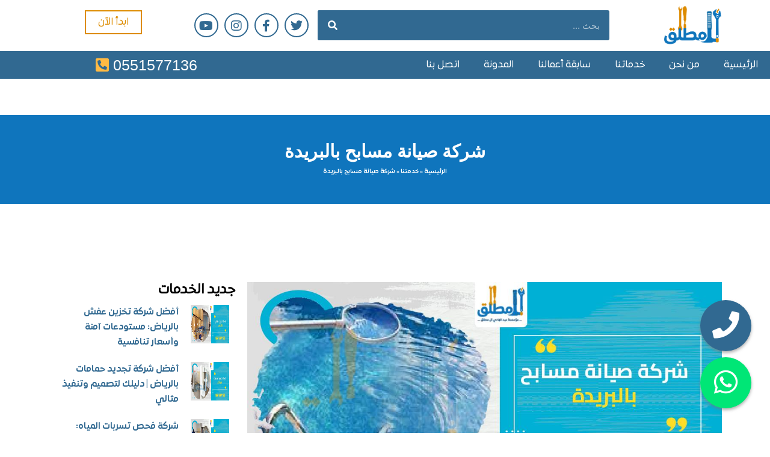

--- FILE ---
content_type: text/html; charset=UTF-8
request_url: https://almotlq.com/%D8%B4%D8%B1%D9%83%D8%A9-%D8%B5%D9%8A%D8%A7%D9%86%D8%A9-%D9%85%D8%B3%D8%A7%D8%A8%D8%AD-%D8%A8%D8%A7%D9%84%D8%A8%D8%B1%D9%8A%D8%AF%D8%A9/
body_size: 51026
content:
<!DOCTYPE html>
<html dir="rtl" lang="ar" prefix="og: https://ogp.me/ns#">
<head><meta charset="UTF-8"><script>if(navigator.userAgent.match(/MSIE|Internet Explorer/i)||navigator.userAgent.match(/Trident\/7\..*?rv:11/i)){var href=document.location.href;if(!href.match(/[?&]nowprocket/)){if(href.indexOf("?")==-1){if(href.indexOf("#")==-1){document.location.href=href+"?nowprocket=1"}else{document.location.href=href.replace("#","?nowprocket=1#")}}else{if(href.indexOf("#")==-1){document.location.href=href+"&nowprocket=1"}else{document.location.href=href.replace("#","&nowprocket=1#")}}}}</script><script>(()=>{class RocketLazyLoadScripts{constructor(){this.v="2.0.4",this.userEvents=["keydown","keyup","mousedown","mouseup","mousemove","mouseover","mouseout","touchmove","touchstart","touchend","touchcancel","wheel","click","dblclick","input"],this.attributeEvents=["onblur","onclick","oncontextmenu","ondblclick","onfocus","onmousedown","onmouseenter","onmouseleave","onmousemove","onmouseout","onmouseover","onmouseup","onmousewheel","onscroll","onsubmit"]}async t(){this.i(),this.o(),/iP(ad|hone)/.test(navigator.userAgent)&&this.h(),this.u(),this.l(this),this.m(),this.k(this),this.p(this),this._(),await Promise.all([this.R(),this.L()]),this.lastBreath=Date.now(),this.S(this),this.P(),this.D(),this.O(),this.M(),await this.C(this.delayedScripts.normal),await this.C(this.delayedScripts.defer),await this.C(this.delayedScripts.async),await this.T(),await this.F(),await this.j(),await this.A(),window.dispatchEvent(new Event("rocket-allScriptsLoaded")),this.everythingLoaded=!0,this.lastTouchEnd&&await new Promise(t=>setTimeout(t,500-Date.now()+this.lastTouchEnd)),this.I(),this.H(),this.U(),this.W()}i(){this.CSPIssue=sessionStorage.getItem("rocketCSPIssue"),document.addEventListener("securitypolicyviolation",t=>{this.CSPIssue||"script-src-elem"!==t.violatedDirective||"data"!==t.blockedURI||(this.CSPIssue=!0,sessionStorage.setItem("rocketCSPIssue",!0))},{isRocket:!0})}o(){window.addEventListener("pageshow",t=>{this.persisted=t.persisted,this.realWindowLoadedFired=!0},{isRocket:!0}),window.addEventListener("pagehide",()=>{this.onFirstUserAction=null},{isRocket:!0})}h(){let t;function e(e){t=e}window.addEventListener("touchstart",e,{isRocket:!0}),window.addEventListener("touchend",function i(o){o.changedTouches[0]&&t.changedTouches[0]&&Math.abs(o.changedTouches[0].pageX-t.changedTouches[0].pageX)<10&&Math.abs(o.changedTouches[0].pageY-t.changedTouches[0].pageY)<10&&o.timeStamp-t.timeStamp<200&&(window.removeEventListener("touchstart",e,{isRocket:!0}),window.removeEventListener("touchend",i,{isRocket:!0}),"INPUT"===o.target.tagName&&"text"===o.target.type||(o.target.dispatchEvent(new TouchEvent("touchend",{target:o.target,bubbles:!0})),o.target.dispatchEvent(new MouseEvent("mouseover",{target:o.target,bubbles:!0})),o.target.dispatchEvent(new PointerEvent("click",{target:o.target,bubbles:!0,cancelable:!0,detail:1,clientX:o.changedTouches[0].clientX,clientY:o.changedTouches[0].clientY})),event.preventDefault()))},{isRocket:!0})}q(t){this.userActionTriggered||("mousemove"!==t.type||this.firstMousemoveIgnored?"keyup"===t.type||"mouseover"===t.type||"mouseout"===t.type||(this.userActionTriggered=!0,this.onFirstUserAction&&this.onFirstUserAction()):this.firstMousemoveIgnored=!0),"click"===t.type&&t.preventDefault(),t.stopPropagation(),t.stopImmediatePropagation(),"touchstart"===this.lastEvent&&"touchend"===t.type&&(this.lastTouchEnd=Date.now()),"click"===t.type&&(this.lastTouchEnd=0),this.lastEvent=t.type,t.composedPath&&t.composedPath()[0].getRootNode()instanceof ShadowRoot&&(t.rocketTarget=t.composedPath()[0]),this.savedUserEvents.push(t)}u(){this.savedUserEvents=[],this.userEventHandler=this.q.bind(this),this.userEvents.forEach(t=>window.addEventListener(t,this.userEventHandler,{passive:!1,isRocket:!0})),document.addEventListener("visibilitychange",this.userEventHandler,{isRocket:!0})}U(){this.userEvents.forEach(t=>window.removeEventListener(t,this.userEventHandler,{passive:!1,isRocket:!0})),document.removeEventListener("visibilitychange",this.userEventHandler,{isRocket:!0}),this.savedUserEvents.forEach(t=>{(t.rocketTarget||t.target).dispatchEvent(new window[t.constructor.name](t.type,t))})}m(){const t="return false",e=Array.from(this.attributeEvents,t=>"data-rocket-"+t),i="["+this.attributeEvents.join("],[")+"]",o="[data-rocket-"+this.attributeEvents.join("],[data-rocket-")+"]",s=(e,i,o)=>{o&&o!==t&&(e.setAttribute("data-rocket-"+i,o),e["rocket"+i]=new Function("event",o),e.setAttribute(i,t))};new MutationObserver(t=>{for(const n of t)"attributes"===n.type&&(n.attributeName.startsWith("data-rocket-")||this.everythingLoaded?n.attributeName.startsWith("data-rocket-")&&this.everythingLoaded&&this.N(n.target,n.attributeName.substring(12)):s(n.target,n.attributeName,n.target.getAttribute(n.attributeName))),"childList"===n.type&&n.addedNodes.forEach(t=>{if(t.nodeType===Node.ELEMENT_NODE)if(this.everythingLoaded)for(const i of[t,...t.querySelectorAll(o)])for(const t of i.getAttributeNames())e.includes(t)&&this.N(i,t.substring(12));else for(const e of[t,...t.querySelectorAll(i)])for(const t of e.getAttributeNames())this.attributeEvents.includes(t)&&s(e,t,e.getAttribute(t))})}).observe(document,{subtree:!0,childList:!0,attributeFilter:[...this.attributeEvents,...e]})}I(){this.attributeEvents.forEach(t=>{document.querySelectorAll("[data-rocket-"+t+"]").forEach(e=>{this.N(e,t)})})}N(t,e){const i=t.getAttribute("data-rocket-"+e);i&&(t.setAttribute(e,i),t.removeAttribute("data-rocket-"+e))}k(t){Object.defineProperty(HTMLElement.prototype,"onclick",{get(){return this.rocketonclick||null},set(e){this.rocketonclick=e,this.setAttribute(t.everythingLoaded?"onclick":"data-rocket-onclick","this.rocketonclick(event)")}})}S(t){function e(e,i){let o=e[i];e[i]=null,Object.defineProperty(e,i,{get:()=>o,set(s){t.everythingLoaded?o=s:e["rocket"+i]=o=s}})}e(document,"onreadystatechange"),e(window,"onload"),e(window,"onpageshow");try{Object.defineProperty(document,"readyState",{get:()=>t.rocketReadyState,set(e){t.rocketReadyState=e},configurable:!0}),document.readyState="loading"}catch(t){console.log("WPRocket DJE readyState conflict, bypassing")}}l(t){this.originalAddEventListener=EventTarget.prototype.addEventListener,this.originalRemoveEventListener=EventTarget.prototype.removeEventListener,this.savedEventListeners=[],EventTarget.prototype.addEventListener=function(e,i,o){o&&o.isRocket||!t.B(e,this)&&!t.userEvents.includes(e)||t.B(e,this)&&!t.userActionTriggered||e.startsWith("rocket-")||t.everythingLoaded?t.originalAddEventListener.call(this,e,i,o):(t.savedEventListeners.push({target:this,remove:!1,type:e,func:i,options:o}),"mouseenter"!==e&&"mouseleave"!==e||t.originalAddEventListener.call(this,e,t.savedUserEvents.push,o))},EventTarget.prototype.removeEventListener=function(e,i,o){o&&o.isRocket||!t.B(e,this)&&!t.userEvents.includes(e)||t.B(e,this)&&!t.userActionTriggered||e.startsWith("rocket-")||t.everythingLoaded?t.originalRemoveEventListener.call(this,e,i,o):t.savedEventListeners.push({target:this,remove:!0,type:e,func:i,options:o})}}J(t,e){this.savedEventListeners=this.savedEventListeners.filter(i=>{let o=i.type,s=i.target||window;return e!==o||t!==s||(this.B(o,s)&&(i.type="rocket-"+o),this.$(i),!1)})}H(){EventTarget.prototype.addEventListener=this.originalAddEventListener,EventTarget.prototype.removeEventListener=this.originalRemoveEventListener,this.savedEventListeners.forEach(t=>this.$(t))}$(t){t.remove?this.originalRemoveEventListener.call(t.target,t.type,t.func,t.options):this.originalAddEventListener.call(t.target,t.type,t.func,t.options)}p(t){let e;function i(e){return t.everythingLoaded?e:e.split(" ").map(t=>"load"===t||t.startsWith("load.")?"rocket-jquery-load":t).join(" ")}function o(o){function s(e){const s=o.fn[e];o.fn[e]=o.fn.init.prototype[e]=function(){return this[0]===window&&t.userActionTriggered&&("string"==typeof arguments[0]||arguments[0]instanceof String?arguments[0]=i(arguments[0]):"object"==typeof arguments[0]&&Object.keys(arguments[0]).forEach(t=>{const e=arguments[0][t];delete arguments[0][t],arguments[0][i(t)]=e})),s.apply(this,arguments),this}}if(o&&o.fn&&!t.allJQueries.includes(o)){const e={DOMContentLoaded:[],"rocket-DOMContentLoaded":[]};for(const t in e)document.addEventListener(t,()=>{e[t].forEach(t=>t())},{isRocket:!0});o.fn.ready=o.fn.init.prototype.ready=function(i){function s(){parseInt(o.fn.jquery)>2?setTimeout(()=>i.bind(document)(o)):i.bind(document)(o)}return"function"==typeof i&&(t.realDomReadyFired?!t.userActionTriggered||t.fauxDomReadyFired?s():e["rocket-DOMContentLoaded"].push(s):e.DOMContentLoaded.push(s)),o([])},s("on"),s("one"),s("off"),t.allJQueries.push(o)}e=o}t.allJQueries=[],o(window.jQuery),Object.defineProperty(window,"jQuery",{get:()=>e,set(t){o(t)}})}P(){const t=new Map;document.write=document.writeln=function(e){const i=document.currentScript,o=document.createRange(),s=i.parentElement;let n=t.get(i);void 0===n&&(n=i.nextSibling,t.set(i,n));const c=document.createDocumentFragment();o.setStart(c,0),c.appendChild(o.createContextualFragment(e)),s.insertBefore(c,n)}}async R(){return new Promise(t=>{this.userActionTriggered?t():this.onFirstUserAction=t})}async L(){return new Promise(t=>{document.addEventListener("DOMContentLoaded",()=>{this.realDomReadyFired=!0,t()},{isRocket:!0})})}async j(){return this.realWindowLoadedFired?Promise.resolve():new Promise(t=>{window.addEventListener("load",t,{isRocket:!0})})}M(){this.pendingScripts=[];this.scriptsMutationObserver=new MutationObserver(t=>{for(const e of t)e.addedNodes.forEach(t=>{"SCRIPT"!==t.tagName||t.noModule||t.isWPRocket||this.pendingScripts.push({script:t,promise:new Promise(e=>{const i=()=>{const i=this.pendingScripts.findIndex(e=>e.script===t);i>=0&&this.pendingScripts.splice(i,1),e()};t.addEventListener("load",i,{isRocket:!0}),t.addEventListener("error",i,{isRocket:!0}),setTimeout(i,1e3)})})})}),this.scriptsMutationObserver.observe(document,{childList:!0,subtree:!0})}async F(){await this.X(),this.pendingScripts.length?(await this.pendingScripts[0].promise,await this.F()):this.scriptsMutationObserver.disconnect()}D(){this.delayedScripts={normal:[],async:[],defer:[]},document.querySelectorAll("script[type$=rocketlazyloadscript]").forEach(t=>{t.hasAttribute("data-rocket-src")?t.hasAttribute("async")&&!1!==t.async?this.delayedScripts.async.push(t):t.hasAttribute("defer")&&!1!==t.defer||"module"===t.getAttribute("data-rocket-type")?this.delayedScripts.defer.push(t):this.delayedScripts.normal.push(t):this.delayedScripts.normal.push(t)})}async _(){await this.L();let t=[];document.querySelectorAll("script[type$=rocketlazyloadscript][data-rocket-src]").forEach(e=>{let i=e.getAttribute("data-rocket-src");if(i&&!i.startsWith("data:")){i.startsWith("//")&&(i=location.protocol+i);try{const o=new URL(i).origin;o!==location.origin&&t.push({src:o,crossOrigin:e.crossOrigin||"module"===e.getAttribute("data-rocket-type")})}catch(t){}}}),t=[...new Map(t.map(t=>[JSON.stringify(t),t])).values()],this.Y(t,"preconnect")}async G(t){if(await this.K(),!0!==t.noModule||!("noModule"in HTMLScriptElement.prototype))return new Promise(e=>{let i;function o(){(i||t).setAttribute("data-rocket-status","executed"),e()}try{if(navigator.userAgent.includes("Firefox/")||""===navigator.vendor||this.CSPIssue)i=document.createElement("script"),[...t.attributes].forEach(t=>{let e=t.nodeName;"type"!==e&&("data-rocket-type"===e&&(e="type"),"data-rocket-src"===e&&(e="src"),i.setAttribute(e,t.nodeValue))}),t.text&&(i.text=t.text),t.nonce&&(i.nonce=t.nonce),i.hasAttribute("src")?(i.addEventListener("load",o,{isRocket:!0}),i.addEventListener("error",()=>{i.setAttribute("data-rocket-status","failed-network"),e()},{isRocket:!0}),setTimeout(()=>{i.isConnected||e()},1)):(i.text=t.text,o()),i.isWPRocket=!0,t.parentNode.replaceChild(i,t);else{const i=t.getAttribute("data-rocket-type"),s=t.getAttribute("data-rocket-src");i?(t.type=i,t.removeAttribute("data-rocket-type")):t.removeAttribute("type"),t.addEventListener("load",o,{isRocket:!0}),t.addEventListener("error",i=>{this.CSPIssue&&i.target.src.startsWith("data:")?(console.log("WPRocket: CSP fallback activated"),t.removeAttribute("src"),this.G(t).then(e)):(t.setAttribute("data-rocket-status","failed-network"),e())},{isRocket:!0}),s?(t.fetchPriority="high",t.removeAttribute("data-rocket-src"),t.src=s):t.src="data:text/javascript;base64,"+window.btoa(unescape(encodeURIComponent(t.text)))}}catch(i){t.setAttribute("data-rocket-status","failed-transform"),e()}});t.setAttribute("data-rocket-status","skipped")}async C(t){const e=t.shift();return e?(e.isConnected&&await this.G(e),this.C(t)):Promise.resolve()}O(){this.Y([...this.delayedScripts.normal,...this.delayedScripts.defer,...this.delayedScripts.async],"preload")}Y(t,e){this.trash=this.trash||[];let i=!0;var o=document.createDocumentFragment();t.forEach(t=>{const s=t.getAttribute&&t.getAttribute("data-rocket-src")||t.src;if(s&&!s.startsWith("data:")){const n=document.createElement("link");n.href=s,n.rel=e,"preconnect"!==e&&(n.as="script",n.fetchPriority=i?"high":"low"),t.getAttribute&&"module"===t.getAttribute("data-rocket-type")&&(n.crossOrigin=!0),t.crossOrigin&&(n.crossOrigin=t.crossOrigin),t.integrity&&(n.integrity=t.integrity),t.nonce&&(n.nonce=t.nonce),o.appendChild(n),this.trash.push(n),i=!1}}),document.head.appendChild(o)}W(){this.trash.forEach(t=>t.remove())}async T(){try{document.readyState="interactive"}catch(t){}this.fauxDomReadyFired=!0;try{await this.K(),this.J(document,"readystatechange"),document.dispatchEvent(new Event("rocket-readystatechange")),await this.K(),document.rocketonreadystatechange&&document.rocketonreadystatechange(),await this.K(),this.J(document,"DOMContentLoaded"),document.dispatchEvent(new Event("rocket-DOMContentLoaded")),await this.K(),this.J(window,"DOMContentLoaded"),window.dispatchEvent(new Event("rocket-DOMContentLoaded"))}catch(t){console.error(t)}}async A(){try{document.readyState="complete"}catch(t){}try{await this.K(),this.J(document,"readystatechange"),document.dispatchEvent(new Event("rocket-readystatechange")),await this.K(),document.rocketonreadystatechange&&document.rocketonreadystatechange(),await this.K(),this.J(window,"load"),window.dispatchEvent(new Event("rocket-load")),await this.K(),window.rocketonload&&window.rocketonload(),await this.K(),this.allJQueries.forEach(t=>t(window).trigger("rocket-jquery-load")),await this.K(),this.J(window,"pageshow");const t=new Event("rocket-pageshow");t.persisted=this.persisted,window.dispatchEvent(t),await this.K(),window.rocketonpageshow&&window.rocketonpageshow({persisted:this.persisted})}catch(t){console.error(t)}}async K(){Date.now()-this.lastBreath>45&&(await this.X(),this.lastBreath=Date.now())}async X(){return document.hidden?new Promise(t=>setTimeout(t)):new Promise(t=>requestAnimationFrame(t))}B(t,e){return e===document&&"readystatechange"===t||(e===document&&"DOMContentLoaded"===t||(e===window&&"DOMContentLoaded"===t||(e===window&&"load"===t||e===window&&"pageshow"===t)))}static run(){(new RocketLazyLoadScripts).t()}}RocketLazyLoadScripts.run()})();</script>

<meta name="viewport" content="width=device-width, initial-scale=1">
	<link rel="profile" href="https://gmpg.org/xfn/11"> 
	
<!-- Google Tag Manager for WordPress by gtm4wp.com -->
<script data-cfasync="false" data-pagespeed-no-defer>
	var gtm4wp_datalayer_name = "dataLayer";
	var dataLayer = dataLayer || [];
</script>
<!-- End Google Tag Manager for WordPress by gtm4wp.com -->
<!-- تحسين مُحركات البحث بواسطة رانك ماث برو (Rank Math PRO)-  https://s.rankmath.com/home -->
<title>شركة صيانة مسابح بالبريدة | بخصم 30% | ال مطلق +966551577136</title>
<link data-rocket-prefetch href="https://www.googletagmanager.com" rel="dns-prefetch">
<link crossorigin data-rocket-preload as="font" href="https://almotlq.com/wp-content/plugins/elementor/assets/lib/font-awesome/webfonts/fa-regular-400.woff2" rel="preload">
<link crossorigin data-rocket-preload as="font" href="https://almotlq.com/wp-content/plugins/elementor/assets/lib/font-awesome/webfonts/fa-brands-400.woff2" rel="preload">
<link crossorigin data-rocket-preload as="font" href="https://almotlq.com/wp-content/uploads/2023/06/ExpoArabic-Book.woff2" rel="preload">
<link crossorigin data-rocket-preload as="font" href="https://almotlq.com/wp-content/uploads/2023/06/ExpoArabic-SemiBold.woff2" rel="preload"><link rel="preload" data-rocket-preload as="image" href="https://almotlq.com/wp-content/uploads/2023/09/%D8%B4%D8%B1%D9%83%D8%A9-%D8%B5%D9%8A%D8%A7%D9%86%D8%A9-%D9%85%D8%B3%D8%A7%D8%A8%D8%AD-%D8%A8%D8%A7%D9%84%D8%A8%D8%B1%D9%8A%D8%AF%D8%A9.jpg" imagesrcset="https://almotlq.com/wp-content/uploads/2023/09/شركة-صيانة-مسابح-بالبريدة.jpg 1110w, https://almotlq.com/wp-content/uploads/2023/09/شركة-صيانة-مسابح-بالبريدة-300x135.jpg 300w, https://almotlq.com/wp-content/uploads/2023/09/شركة-صيانة-مسابح-بالبريدة-1024x461.jpg 1024w, https://almotlq.com/wp-content/uploads/2023/09/شركة-صيانة-مسابح-بالبريدة-768x346.jpg 768w, https://almotlq.com/wp-content/uploads/2023/09/شركة-صيانة-مسابح-بالبريدة-870x392.jpg 870w, https://almotlq.com/wp-content/uploads/2023/09/شركة-صيانة-مسابح-بالبريدة-640x288.jpg 640w, https://almotlq.com/wp-content/uploads/2023/09/شركة-صيانة-مسابح-بالبريدة-480x216.jpg 480w" imagesizes="(max-width: 1110px) 100vw, 1110px" fetchpriority="high">
<meta name="description" content="تعتبر صيانة المسابح من الأمور الهامة للحفاظ على سلامتها والمحافظة على مياهها نظيفة وصحية للسباحة، في هذا المقال سنتحدث عن شركة صيانة مسابح بالبريدة وخدماتها"/>
<meta name="robots" content="follow, index, max-snippet:-1, max-video-preview:-1, max-image-preview:large"/>
<link rel="canonical" href="https://almotlq.com/%d8%b4%d8%b1%d9%83%d8%a9-%d8%b5%d9%8a%d8%a7%d9%86%d8%a9-%d9%85%d8%b3%d8%a7%d8%a8%d8%ad-%d8%a8%d8%a7%d9%84%d8%a8%d8%b1%d9%8a%d8%af%d8%a9/" />
<meta property="og:locale" content="ar_AR" />
<meta property="og:type" content="article" />
<meta property="og:title" content="شركة صيانة مسابح بالبريدة | بخصم 30% | ال مطلق +966551577136" />
<meta property="og:description" content="تعتبر صيانة المسابح من الأمور الهامة للحفاظ على سلامتها والمحافظة على مياهها نظيفة وصحية للسباحة، في هذا المقال سنتحدث عن شركة صيانة مسابح بالبريدة وخدماتها" />
<meta property="og:url" content="https://almotlq.com/%d8%b4%d8%b1%d9%83%d8%a9-%d8%b5%d9%8a%d8%a7%d9%86%d8%a9-%d9%85%d8%b3%d8%a7%d8%a8%d8%ad-%d8%a8%d8%a7%d9%84%d8%a8%d8%b1%d9%8a%d8%af%d8%a9/" />
<meta property="og:site_name" content="آل مطلق" />
<meta property="article:section" content="خدمتنا" />
<meta property="og:updated_time" content="2026-01-15T01:11:55+03:00" />
<meta property="og:image" content="https://almotlq.com/wp-admin/admin-ajax.php?action=rank_math_overlay_thumb&id=34877&type=play&hash=80b9047d94f81ea128419707521a10c1" />
<meta property="og:image:secure_url" content="https://almotlq.com/wp-admin/admin-ajax.php?action=rank_math_overlay_thumb&id=34877&type=play&hash=80b9047d94f81ea128419707521a10c1" />
<meta property="og:image:width" content="1110" />
<meta property="og:image:height" content="500" />
<meta property="og:image:alt" content="شركة صيانة مسابح بالبريدة" />
<meta property="og:image:type" content="image/jpeg" />
<meta name="twitter:card" content="summary_large_image" />
<meta name="twitter:title" content="شركة صيانة مسابح بالبريدة | بخصم 30% | ال مطلق +966551577136" />
<meta name="twitter:description" content="تعتبر صيانة المسابح من الأمور الهامة للحفاظ على سلامتها والمحافظة على مياهها نظيفة وصحية للسباحة، في هذا المقال سنتحدث عن شركة صيانة مسابح بالبريدة وخدماتها" />
<meta name="twitter:image" content="https://almotlq.com/wp-admin/admin-ajax.php?action=rank_math_overlay_thumb&id=34877&type=play&hash=80b9047d94f81ea128419707521a10c1" />
<meta name="twitter:label1" content="كُتب بواسطة" />
<meta name="twitter:data1" content="mohamed sameer" />
<meta name="twitter:label2" content="مدة القراءة" />
<meta name="twitter:data2" content="5 دقائق" />
<script type="application/ld+json" class="rank-math-schema-pro">{"@context":"https://schema.org","@graph":[{"@type":"Service","name":"\u0634\u0631\u0643\u0629 \u0635\u064a\u0627\u0646\u0629 \u0645\u0633\u0627\u0628\u062d \u0628\u0627\u0644\u0628\u0631\u064a\u062f\u0629 | \u0628\u062e\u0635\u0645 30% | \u0627\u0644 \u0645\u0637\u0644\u0642 +966551577136","description":"\u062a\u0639\u062a\u0628\u0631 \u0635\u064a\u0627\u0646\u0629 \u0627\u0644\u0645\u0633\u0627\u0628\u062d \u0645\u0646 \u0627\u0644\u0623\u0645\u0648\u0631 \u0627\u0644\u0647\u0627\u0645\u0629 \u0644\u0644\u062d\u0641\u0627\u0638 \u0639\u0644\u0649 \u0633\u0644\u0627\u0645\u062a\u0647\u0627 \u0648\u0627\u0644\u0645\u062d\u0627\u0641\u0638\u0629 \u0639\u0644\u0649 \u0645\u064a\u0627\u0647\u0647\u0627 \u0646\u0638\u064a\u0641\u0629 \u0648\u0635\u062d\u064a\u0629 \u0644\u0644\u0633\u0628\u0627\u062d\u0629\u060c \u0641\u064a \u0647\u0630\u0627 \u0627\u0644\u0645\u0642\u0627\u0644 \u0633\u0646\u062a\u062d\u062f\u062b \u0639\u0646 \u0634\u0631\u0643\u0629 \u0635\u064a\u0627\u0646\u0629 \u0645\u0633\u0627\u0628\u062d \u0628\u0627\u0644\u0628\u0631\u064a\u062f\u0629 \u0648\u062e\u062f\u0645\u0627\u062a\u0647\u0627","serviceType":"Home Maintenance Services","offers":{"@type":"Offer","availability":"InStock"},"image":{"@id":"https://almotlq.com/wp-content/uploads/2023/09/\u0634\u0631\u0643\u0629-\u0635\u064a\u0627\u0646\u0629-\u0645\u0633\u0627\u0628\u062d-\u0628\u0627\u0644\u0628\u0631\u064a\u062f\u0629.jpg"},"@id":"https://almotlq.com/%d8%b4%d8%b1%d9%83%d8%a9-%d8%b5%d9%8a%d8%a7%d9%86%d8%a9-%d9%85%d8%b3%d8%a7%d8%a8%d8%ad-%d8%a8%d8%a7%d9%84%d8%a8%d8%b1%d9%8a%d8%af%d8%a9/#schema-143059","mainEntityOfPage":{"@id":"https://almotlq.com/%d8%b4%d8%b1%d9%83%d8%a9-%d8%b5%d9%8a%d8%a7%d9%86%d8%a9-%d9%85%d8%b3%d8%a7%d8%a8%d8%ad-%d8%a8%d8%a7%d9%84%d8%a8%d8%b1%d9%8a%d8%af%d8%a9/#webpage"}},{"@type":"Place","@id":"https://almotlq.com/#place","geo":{"@type":"GeoCoordinates","latitude":"24.69315095138332","longitude":" 46.686115828070946"},"hasMap":"https://www.google.com/maps/search/?api=1&amp;query=24.69315095138332, 46.686115828070946","address":{"@type":"PostalAddress","streetAddress":"MMVP+69Q\u060c \u0627\u0644\u0639\u0644\u064a\u0627\u060c \u0627\u0644\u0631\u064a\u0627\u0636 12222","addressLocality":"\u0627\u0644\u0631\u064a\u0627\u0636","addressRegion":"\u0627\u0644\u0631\u064a\u0627\u0636","postalCode":"12222","addressCountry":"SA"}},{"@type":"Organization","@id":"https://almotlq.com/#organization","name":"\u0622\u0644 \u0645\u0637\u0644\u0642","url":"https://almotlq.com","sameAs":["https://www.tiktok.com/@almotlq","https://www.instagram.com/al_mootlq","https://x.com/shawqysroor20","https://www.facebook.com/almotq"],"email":"info@almotlq.com","address":{"@type":"PostalAddress","streetAddress":"MMVP+69Q\u060c \u0627\u0644\u0639\u0644\u064a\u0627\u060c \u0627\u0644\u0631\u064a\u0627\u0636 12222","addressLocality":"\u0627\u0644\u0631\u064a\u0627\u0636","addressRegion":"\u0627\u0644\u0631\u064a\u0627\u0636","postalCode":"12222","addressCountry":"SA"},"logo":{"@type":"ImageObject","@id":"https://almotlq.com/#logo","url":"https://almotlq.com/wp-content/uploads/2023/06/\u0627\u0644-\u0645\u0637\u0644\u0642-1.png","contentUrl":"https://almotlq.com/wp-content/uploads/2023/06/\u0627\u0644-\u0645\u0637\u0644\u0642-1.png","caption":"\u0622\u0644 \u0645\u0637\u0644\u0642","inLanguage":"ar","width":"1000","height":"1000"},"contactPoint":[{"@type":"ContactPoint","telephone":"966551577136","contactType":"sales"}],"description":"\u062a\u0623\u0633\u0633\u062a \u0645\u0624\u0633\u0633\u0629 \u0627\u0644 \u0645\u0637\u0644\u0642 \u0644\u0644\u0639\u0645\u0644 \u0641\u064a \u062e\u062f\u0645\u0627\u062a \u0627\u0644\u0635\u064a\u0627\u0646\u0629 \u0627\u0644\u0645\u0646\u0632\u0644\u064a\u0629 \u0627\u0644\u0645\u062a\u0646\u0648\u0639\u0629 \u0645\u062b\u0644 \u0643\u0634\u0641 \u062a\u0633\u0631\u0628\u0627\u062a \u0627\u0644\u0645\u064a\u0627\u0647 \u0648\u0627\u0644\u0646\u0638\u0627\u0641\u0629 \u0627\u0644\u0639\u0627\u0645\u0629 \u0648\u0646\u0642\u0644 \u0627\u0644\u0627\u062b\u0627\u062b \u0648\u0645\u0643\u0627\u0641\u062d\u0629 \u0627\u0644\u062d\u0634\u0631\u0627\u062a \u0648\u0643\u0630\u0644\u0643 \u062c\u0645\u064a\u0639 \u0627\u0646\u0648\u0627\u0639 \u0627\u0644\u0639\u0648\u0627\u0632\u0644 \u0644\u0644\u0623\u0633\u0637\u062d\r\n","legalName":"\u0634\u0631\u0643\u0629 \u0627\u0644 \u0645\u0637\u0644\u0642","location":{"@id":"https://almotlq.com/#place"}},{"@type":"WebSite","@id":"https://almotlq.com/#website","url":"https://almotlq.com","name":"\u0622\u0644 \u0645\u0637\u0644\u0642","alternateName":"\u0634\u0631\u0643\u0629 \u0643\u0634\u0641 \u062a\u0633\u0631\u0628\u0627\u062a \u0627\u0644\u0645\u064a\u0627\u0647","publisher":{"@id":"https://almotlq.com/#organization"},"inLanguage":"ar"},{"@type":"ImageObject","@id":"https://almotlq.com/wp-content/uploads/2023/09/\u0634\u0631\u0643\u0629-\u0635\u064a\u0627\u0646\u0629-\u0645\u0633\u0627\u0628\u062d-\u0628\u0627\u0644\u0628\u0631\u064a\u062f\u0629.jpg","url":"https://almotlq.com/wp-content/uploads/2023/09/\u0634\u0631\u0643\u0629-\u0635\u064a\u0627\u0646\u0629-\u0645\u0633\u0627\u0628\u062d-\u0628\u0627\u0644\u0628\u0631\u064a\u062f\u0629.jpg","width":"1110","height":"500","caption":"\u0634\u0631\u0643\u0629 \u0635\u064a\u0627\u0646\u0629 \u0645\u0633\u0627\u0628\u062d \u0628\u0627\u0644\u0628\u0631\u064a\u062f\u0629","inLanguage":"ar"},{"@type":"BreadcrumbList","@id":"https://almotlq.com/%d8%b4%d8%b1%d9%83%d8%a9-%d8%b5%d9%8a%d8%a7%d9%86%d8%a9-%d9%85%d8%b3%d8%a7%d8%a8%d8%ad-%d8%a8%d8%a7%d9%84%d8%a8%d8%b1%d9%8a%d8%af%d8%a9/#breadcrumb","itemListElement":[{"@type":"ListItem","position":"1","item":{"@id":"https://almotlq.com","name":"\u0627\u0644\u0631\u0626\u064a\u0633\u064a\u0629"}},{"@type":"ListItem","position":"2","item":{"@id":"https://almotlq.com/category/our-service/","name":"\u062e\u062f\u0645\u062a\u0646\u0627"}},{"@type":"ListItem","position":"3","item":{"@id":"https://almotlq.com/%d8%b4%d8%b1%d9%83%d8%a9-%d8%b5%d9%8a%d8%a7%d9%86%d8%a9-%d9%85%d8%b3%d8%a7%d8%a8%d8%ad-%d8%a8%d8%a7%d9%84%d8%a8%d8%b1%d9%8a%d8%af%d8%a9/","name":"\u0634\u0631\u0643\u0629 \u0635\u064a\u0627\u0646\u0629 \u0645\u0633\u0627\u0628\u062d \u0628\u0627\u0644\u0628\u0631\u064a\u062f\u0629"}}]},{"@type":"WebPage","@id":"https://almotlq.com/%d8%b4%d8%b1%d9%83%d8%a9-%d8%b5%d9%8a%d8%a7%d9%86%d8%a9-%d9%85%d8%b3%d8%a7%d8%a8%d8%ad-%d8%a8%d8%a7%d9%84%d8%a8%d8%b1%d9%8a%d8%af%d8%a9/#webpage","url":"https://almotlq.com/%d8%b4%d8%b1%d9%83%d8%a9-%d8%b5%d9%8a%d8%a7%d9%86%d8%a9-%d9%85%d8%b3%d8%a7%d8%a8%d8%ad-%d8%a8%d8%a7%d9%84%d8%a8%d8%b1%d9%8a%d8%af%d8%a9/","name":"\u0634\u0631\u0643\u0629 \u0635\u064a\u0627\u0646\u0629 \u0645\u0633\u0627\u0628\u062d \u0628\u0627\u0644\u0628\u0631\u064a\u062f\u0629 | \u0628\u062e\u0635\u0645 30% | \u0627\u0644 \u0645\u0637\u0644\u0642 +966551577136","datePublished":"2023-09-29T00:31:20+03:00","dateModified":"2026-01-15T01:11:55+03:00","isPartOf":{"@id":"https://almotlq.com/#website"},"primaryImageOfPage":{"@id":"https://almotlq.com/wp-content/uploads/2023/09/\u0634\u0631\u0643\u0629-\u0635\u064a\u0627\u0646\u0629-\u0645\u0633\u0627\u0628\u062d-\u0628\u0627\u0644\u0628\u0631\u064a\u062f\u0629.jpg"},"inLanguage":"ar","breadcrumb":{"@id":"https://almotlq.com/%d8%b4%d8%b1%d9%83%d8%a9-%d8%b5%d9%8a%d8%a7%d9%86%d8%a9-%d9%85%d8%b3%d8%a7%d8%a8%d8%ad-%d8%a8%d8%a7%d9%84%d8%a8%d8%b1%d9%8a%d8%af%d8%a9/#breadcrumb"}}]}</script>
<!-- /إضافة تحسين محركات البحث لووردبريس Rank Math -->


<link rel="alternate" type="application/rss+xml" title="ال مطلق +966551577136 &laquo; الخلاصة" href="https://almotlq.com/feed/" />
<link rel="alternate" type="application/rss+xml" title="ال مطلق +966551577136 &laquo; خلاصة التعليقات" href="https://almotlq.com/comments/feed/" />
<link rel="alternate" type="application/rss+xml" title="ال مطلق +966551577136 &laquo; شركة صيانة مسابح بالبريدة خلاصة التعليقات" href="https://almotlq.com/%d8%b4%d8%b1%d9%83%d8%a9-%d8%b5%d9%8a%d8%a7%d9%86%d8%a9-%d9%85%d8%b3%d8%a7%d8%a8%d8%ad-%d8%a8%d8%a7%d9%84%d8%a8%d8%b1%d9%8a%d8%af%d8%a9/feed/" />
<link rel="alternate" title="oEmbed (JSON)" type="application/json+oembed" href="https://almotlq.com/wp-json/oembed/1.0/embed?url=https%3A%2F%2Falmotlq.com%2F%25d8%25b4%25d8%25b1%25d9%2583%25d8%25a9-%25d8%25b5%25d9%258a%25d8%25a7%25d9%2586%25d8%25a9-%25d9%2585%25d8%25b3%25d8%25a7%25d8%25a8%25d8%25ad-%25d8%25a8%25d8%25a7%25d9%2584%25d8%25a8%25d8%25b1%25d9%258a%25d8%25af%25d8%25a9%2F" />
<link rel="alternate" title="oEmbed (XML)" type="text/xml+oembed" href="https://almotlq.com/wp-json/oembed/1.0/embed?url=https%3A%2F%2Falmotlq.com%2F%25d8%25b4%25d8%25b1%25d9%2583%25d8%25a9-%25d8%25b5%25d9%258a%25d8%25a7%25d9%2586%25d8%25a9-%25d9%2585%25d8%25b3%25d8%25a7%25d8%25a8%25d8%25ad-%25d8%25a8%25d8%25a7%25d9%2584%25d8%25a8%25d8%25b1%25d9%258a%25d8%25af%25d8%25a9%2F&#038;format=xml" />
<style id='wp-img-auto-sizes-contain-inline-css'>
img:is([sizes=auto i],[sizes^="auto," i]){contain-intrinsic-size:3000px 1500px}
/*# sourceURL=wp-img-auto-sizes-contain-inline-css */
</style>
<link data-minify="1" rel='stylesheet' id='structured-content-frontend-css' href='https://almotlq.com/wp-content/cache/min/1/wp-content/plugins/structured-content/dist/blocks.style.build.css?ver=1768422403' media='all' />
<link data-minify="1" rel='stylesheet' id='astra-theme-css-rtl-css' href='https://almotlq.com/wp-content/cache/min/1/wp-content/themes/astra/assets/css/minified/main.min-rtl.css?ver=1768422403' media='all' />
<style id='astra-theme-css-inline-css'>
:root{--ast-post-nav-space:0;--ast-container-default-xlg-padding:3em;--ast-container-default-lg-padding:3em;--ast-container-default-slg-padding:2em;--ast-container-default-md-padding:3em;--ast-container-default-sm-padding:3em;--ast-container-default-xs-padding:2.4em;--ast-container-default-xxs-padding:1.8em;--ast-code-block-background:#ECEFF3;--ast-comment-inputs-background:#F9FAFB;--ast-normal-container-width:1200px;--ast-narrow-container-width:750px;--ast-blog-title-font-weight:normal;--ast-blog-meta-weight:inherit;--ast-global-color-primary:var(--ast-global-color-5);--ast-global-color-secondary:var(--ast-global-color-4);--ast-global-color-alternate-background:var(--ast-global-color-7);--ast-global-color-subtle-background:var(--ast-global-color-6);--ast-bg-style-guide:var( --ast-global-color-secondary,--ast-global-color-5 );--ast-shadow-style-guide:0px 0px 4px 0 #00000057;--ast-global-dark-bg-style:#fff;--ast-global-dark-lfs:#fbfbfb;--ast-widget-bg-color:#fafafa;--ast-wc-container-head-bg-color:#fbfbfb;--ast-title-layout-bg:#eeeeee;--ast-search-border-color:#e7e7e7;--ast-lifter-hover-bg:#e6e6e6;--ast-gallery-block-color:#000;--srfm-color-input-label:var(--ast-global-color-2);}html{font-size:100%;}a{color:var(--ast-global-color-0);}a:hover,a:focus{color:var(--ast-global-color-1);}body,button,input,select,textarea,.ast-button,.ast-custom-button{font-family:-apple-system,BlinkMacSystemFont,Segoe UI,Roboto,Oxygen-Sans,Ubuntu,Cantarell,Helvetica Neue,sans-serif;font-weight:400;font-size:16px;font-size:1rem;line-height:var(--ast-body-line-height,1.65em);}blockquote{color:var(--ast-global-color-3);}h1,h2,h3,h4,h5,h6,.entry-content :where(h1,h2,h3,h4,h5,h6),.site-title,.site-title a{font-weight:600;}.ast-site-identity .site-title a{color:var(--ast-global-color-2);}.site-title{font-size:26px;font-size:1.625rem;display:block;}.site-header .site-description{font-size:15px;font-size:0.9375rem;display:none;}.entry-title{font-size:26px;font-size:1.625rem;}.archive .ast-article-post .ast-article-inner,.blog .ast-article-post .ast-article-inner,.archive .ast-article-post .ast-article-inner:hover,.blog .ast-article-post .ast-article-inner:hover{overflow:hidden;}h1,.entry-content :where(h1){font-size:40px;font-size:2.5rem;font-weight:600;line-height:1.4em;}h2,.entry-content :where(h2){font-size:32px;font-size:2rem;font-weight:600;line-height:1.3em;}h3,.entry-content :where(h3){font-size:26px;font-size:1.625rem;font-weight:600;line-height:1.3em;}h4,.entry-content :where(h4){font-size:24px;font-size:1.5rem;line-height:1.2em;font-weight:600;}h5,.entry-content :where(h5){font-size:20px;font-size:1.25rem;line-height:1.2em;font-weight:600;}h6,.entry-content :where(h6){font-size:16px;font-size:1rem;line-height:1.25em;font-weight:600;}::selection{background-color:var(--ast-global-color-0);color:#ffffff;}body,h1,h2,h3,h4,h5,h6,.entry-title a,.entry-content :where(h1,h2,h3,h4,h5,h6){color:var(--ast-global-color-3);}.tagcloud a:hover,.tagcloud a:focus,.tagcloud a.current-item{color:#ffffff;border-color:var(--ast-global-color-0);background-color:var(--ast-global-color-0);}input:focus,input[type="text"]:focus,input[type="email"]:focus,input[type="url"]:focus,input[type="password"]:focus,input[type="reset"]:focus,input[type="search"]:focus,textarea:focus{border-color:var(--ast-global-color-0);}input[type="radio"]:checked,input[type=reset],input[type="checkbox"]:checked,input[type="checkbox"]:hover:checked,input[type="checkbox"]:focus:checked,input[type=range]::-webkit-slider-thumb{border-color:var(--ast-global-color-0);background-color:var(--ast-global-color-0);box-shadow:none;}.site-footer a:hover + .post-count,.site-footer a:focus + .post-count{background:var(--ast-global-color-0);border-color:var(--ast-global-color-0);}.single .nav-links .nav-previous,.single .nav-links .nav-next{color:var(--ast-global-color-0);}.entry-meta,.entry-meta *{line-height:1.45;color:var(--ast-global-color-0);}.entry-meta a:not(.ast-button):hover,.entry-meta a:not(.ast-button):hover *,.entry-meta a:not(.ast-button):focus,.entry-meta a:not(.ast-button):focus *,.page-links > .page-link,.page-links .page-link:hover,.post-navigation a:hover{color:var(--ast-global-color-1);}#cat option,.secondary .calendar_wrap thead a,.secondary .calendar_wrap thead a:visited{color:var(--ast-global-color-0);}.secondary .calendar_wrap #today,.ast-progress-val span{background:var(--ast-global-color-0);}.secondary a:hover + .post-count,.secondary a:focus + .post-count{background:var(--ast-global-color-0);border-color:var(--ast-global-color-0);}.calendar_wrap #today > a{color:#ffffff;}.page-links .page-link,.single .post-navigation a{color:var(--ast-global-color-0);}.ast-search-menu-icon .search-form button.search-submit{padding:0 4px;}.ast-search-menu-icon form.search-form{padding-right:0;}.ast-search-menu-icon.slide-search input.search-field{width:0;}.ast-header-search .ast-search-menu-icon.ast-dropdown-active .search-form,.ast-header-search .ast-search-menu-icon.ast-dropdown-active .search-field:focus{transition:all 0.2s;}.search-form input.search-field:focus{outline:none;}.ast-archive-title{color:var(--ast-global-color-2);}.widget-title,.widget .wp-block-heading{font-size:22px;font-size:1.375rem;color:var(--ast-global-color-2);}.ast-single-post .entry-content a,.ast-comment-content a:not(.ast-comment-edit-reply-wrap a){text-decoration:underline;}.ast-single-post .wp-block-button .wp-block-button__link,.ast-single-post .elementor-widget-button .elementor-button,.ast-single-post .entry-content .uagb-tab a,.ast-single-post .entry-content .uagb-ifb-cta a,.ast-single-post .entry-content .wp-block-uagb-buttons a,.ast-single-post .entry-content .uabb-module-content a,.ast-single-post .entry-content .uagb-post-grid a,.ast-single-post .entry-content .uagb-timeline a,.ast-single-post .entry-content .uagb-toc__wrap a,.ast-single-post .entry-content .uagb-taxomony-box a,.entry-content .wp-block-latest-posts > li > a,.ast-single-post .entry-content .wp-block-file__button,a.ast-post-filter-single,.ast-single-post .wp-block-buttons .wp-block-button.is-style-outline .wp-block-button__link,.ast-single-post .ast-comment-content .comment-reply-link,.ast-single-post .ast-comment-content .comment-edit-link{text-decoration:none;}.ast-search-menu-icon.slide-search a:focus-visible:focus-visible,.astra-search-icon:focus-visible,#close:focus-visible,a:focus-visible,.ast-menu-toggle:focus-visible,.site .skip-link:focus-visible,.wp-block-loginout input:focus-visible,.wp-block-search.wp-block-search__button-inside .wp-block-search__inside-wrapper,.ast-header-navigation-arrow:focus-visible,.ast-orders-table__row .ast-orders-table__cell:focus-visible,a#ast-apply-coupon:focus-visible,#ast-apply-coupon:focus-visible,#close:focus-visible,.button.search-submit:focus-visible,#search_submit:focus,.normal-search:focus-visible,.ast-header-account-wrap:focus-visible,.astra-cart-drawer-close:focus,.ast-single-variation:focus,.ast-button:focus{outline-style:dotted;outline-color:inherit;outline-width:thin;}input:focus,input[type="text"]:focus,input[type="email"]:focus,input[type="url"]:focus,input[type="password"]:focus,input[type="reset"]:focus,input[type="search"]:focus,input[type="number"]:focus,textarea:focus,.wp-block-search__input:focus,[data-section="section-header-mobile-trigger"] .ast-button-wrap .ast-mobile-menu-trigger-minimal:focus,.ast-mobile-popup-drawer.active .menu-toggle-close:focus,#ast-scroll-top:focus,#coupon_code:focus,#ast-coupon-code:focus{border-style:dotted;border-color:inherit;border-width:thin;}input{outline:none;}.ast-logo-title-inline .site-logo-img{padding-right:1em;}.site-logo-img img{ transition:all 0.2s linear;}body .ast-oembed-container *{position:absolute;top:0;width:100%;height:100%;right:0;}body .wp-block-embed-pocket-casts .ast-oembed-container *{position:unset;}.ast-single-post-featured-section + article {margin-top: 2em;}.site-content .ast-single-post-featured-section img {width: 100%;overflow: hidden;object-fit: cover;}.site > .ast-single-related-posts-container {margin-top: 0;}@media (min-width: 922px) {.ast-desktop .ast-container--narrow {max-width: var(--ast-narrow-container-width);margin: 0 auto;}}.ast-page-builder-template .hentry {margin: 0;}.ast-page-builder-template .site-content > .ast-container {max-width: 100%;padding: 0;}.ast-page-builder-template .site .site-content #primary {padding: 0;margin: 0;}.ast-page-builder-template .no-results {text-align: center;margin: 4em auto;}.ast-page-builder-template .ast-pagination {padding: 2em;}.ast-page-builder-template .entry-header.ast-no-title.ast-no-thumbnail {margin-top: 0;}.ast-page-builder-template .entry-header.ast-header-without-markup {margin-top: 0;margin-bottom: 0;}.ast-page-builder-template .entry-header.ast-no-title.ast-no-meta {margin-bottom: 0;}.ast-page-builder-template.single .post-navigation {padding-bottom: 2em;}.ast-page-builder-template.single-post .site-content > .ast-container {max-width: 100%;}.ast-page-builder-template .entry-header {margin-top: 2em;margin-left: auto;margin-right: auto;}.ast-single-post.ast-page-builder-template .site-main > article {padding-top: 2em;padding-left: 20px;padding-right: 20px;}.ast-page-builder-template .ast-archive-description {margin: 2em auto 0;padding-left: 20px;padding-right: 20px;}.ast-page-builder-template .ast-row {margin-left: 0;margin-right: 0;}.single.ast-page-builder-template .entry-header + .entry-content,.single.ast-page-builder-template .ast-single-entry-banner + .site-content article .entry-content {margin-bottom: 2em;}@media(min-width: 921px) {.ast-page-builder-template.archive.ast-right-sidebar .ast-row article,.ast-page-builder-template.archive.ast-left-sidebar .ast-row article {padding-left: 0;padding-right: 0;}}@media (max-width:921.9px){#ast-desktop-header{display:none;}}@media (min-width:922px){#ast-mobile-header{display:none;}}@media( max-width: 420px ) {.single .nav-links .nav-previous,.single .nav-links .nav-next {width: 100%;text-align: center;}}.wp-block-buttons.aligncenter{justify-content:center;}@media (max-width:921px){.ast-theme-transparent-header #primary,.ast-theme-transparent-header #secondary{padding:0;}}@media (max-width:921px){.ast-plain-container.ast-no-sidebar #primary{padding:0;}}.ast-plain-container.ast-no-sidebar #primary{margin-top:0;margin-bottom:0;}@media (min-width:1200px){.ast-plain-container.ast-no-sidebar #primary{margin-top:60px;margin-bottom:60px;}}.wp-block-button.is-style-outline .wp-block-button__link{border-color:var(--ast-global-color-0);}div.wp-block-button.is-style-outline > .wp-block-button__link:not(.has-text-color),div.wp-block-button.wp-block-button__link.is-style-outline:not(.has-text-color){color:var(--ast-global-color-0);}.wp-block-button.is-style-outline .wp-block-button__link:hover,.wp-block-buttons .wp-block-button.is-style-outline .wp-block-button__link:focus,.wp-block-buttons .wp-block-button.is-style-outline > .wp-block-button__link:not(.has-text-color):hover,.wp-block-buttons .wp-block-button.wp-block-button__link.is-style-outline:not(.has-text-color):hover{color:#ffffff;background-color:var(--ast-global-color-1);border-color:var(--ast-global-color-1);}.post-page-numbers.current .page-link,.ast-pagination .page-numbers.current{color:#ffffff;border-color:var(--ast-global-color-0);background-color:var(--ast-global-color-0);}.wp-block-button.is-style-outline .wp-block-button__link.wp-element-button,.ast-outline-button{border-color:var(--ast-global-color-0);font-family:inherit;font-weight:500;font-size:16px;font-size:1rem;line-height:1em;}.wp-block-buttons .wp-block-button.is-style-outline > .wp-block-button__link:not(.has-text-color),.wp-block-buttons .wp-block-button.wp-block-button__link.is-style-outline:not(.has-text-color),.ast-outline-button{color:var(--ast-global-color-0);}.wp-block-button.is-style-outline .wp-block-button__link:hover,.wp-block-buttons .wp-block-button.is-style-outline .wp-block-button__link:focus,.wp-block-buttons .wp-block-button.is-style-outline > .wp-block-button__link:not(.has-text-color):hover,.wp-block-buttons .wp-block-button.wp-block-button__link.is-style-outline:not(.has-text-color):hover,.ast-outline-button:hover,.ast-outline-button:focus,.wp-block-uagb-buttons-child .uagb-buttons-repeater.ast-outline-button:hover,.wp-block-uagb-buttons-child .uagb-buttons-repeater.ast-outline-button:focus{color:#ffffff;background-color:var(--ast-global-color-1);border-color:var(--ast-global-color-1);}.wp-block-button .wp-block-button__link.wp-element-button.is-style-outline:not(.has-background),.wp-block-button.is-style-outline>.wp-block-button__link.wp-element-button:not(.has-background),.ast-outline-button{background-color:transparent;}.entry-content[data-ast-blocks-layout] > figure{margin-bottom:1em;}h1.widget-title{font-weight:600;}h2.widget-title{font-weight:600;}h3.widget-title{font-weight:600;}.elementor-widget-container .elementor-loop-container .e-loop-item[data-elementor-type="loop-item"]{width:100%;}#page{display:flex;flex-direction:column;min-height:100vh;}.ast-404-layout-1 h1.page-title{color:var(--ast-global-color-2);}.single .post-navigation a{line-height:1em;height:inherit;}.error-404 .page-sub-title{font-size:1.5rem;font-weight:inherit;}.search .site-content .content-area .search-form{margin-bottom:0;}#page .site-content{flex-grow:1;}.widget{margin-bottom:1.25em;}#secondary li{line-height:1.5em;}#secondary .wp-block-group h2{margin-bottom:0.7em;}#secondary h2{font-size:1.7rem;}.ast-separate-container .ast-article-post,.ast-separate-container .ast-article-single,.ast-separate-container .comment-respond{padding:3em;}.ast-separate-container .ast-article-single .ast-article-single{padding:0;}.ast-article-single .wp-block-post-template-is-layout-grid{padding-right:0;}.ast-separate-container .comments-title,.ast-narrow-container .comments-title{padding:1.5em 2em;}.ast-page-builder-template .comment-form-textarea,.ast-comment-formwrap .ast-grid-common-col{padding:0;}.ast-comment-formwrap{padding:0;display:inline-flex;column-gap:20px;width:100%;margin-left:0;margin-right:0;}.comments-area textarea#comment:focus,.comments-area textarea#comment:active,.comments-area .ast-comment-formwrap input[type="text"]:focus,.comments-area .ast-comment-formwrap input[type="text"]:active {box-shadow:none;outline:none;}.archive.ast-page-builder-template .entry-header{margin-top:2em;}.ast-page-builder-template .ast-comment-formwrap{width:100%;}.entry-title{margin-bottom:0.5em;}.ast-archive-description p{font-size:inherit;font-weight:inherit;line-height:inherit;}.ast-separate-container .ast-comment-list li.depth-1,.hentry{margin-bottom:2em;}@media (min-width:921px){.ast-left-sidebar.ast-page-builder-template #secondary,.archive.ast-right-sidebar.ast-page-builder-template .site-main{padding-right:20px;padding-left:20px;}}@media (max-width:544px){.ast-comment-formwrap.ast-row{column-gap:10px;display:inline-block;}#ast-commentform .ast-grid-common-col{position:relative;width:100%;}}@media (min-width:1201px){.ast-separate-container .ast-article-post,.ast-separate-container .ast-article-single,.ast-separate-container .ast-author-box,.ast-separate-container .ast-404-layout-1,.ast-separate-container .no-results{padding:3em;}}@media (max-width:921px){.ast-left-sidebar #content > .ast-container{display:flex;flex-direction:column-reverse;width:100%;}}@media (min-width:922px){.ast-separate-container.ast-right-sidebar #primary,.ast-separate-container.ast-left-sidebar #primary{border:0;}.search-no-results.ast-separate-container #primary{margin-bottom:4em;}}.wp-block-button .wp-block-button__link{color:#ffffff;}.wp-block-button .wp-block-button__link:hover,.wp-block-button .wp-block-button__link:focus{color:#ffffff;background-color:var(--ast-global-color-1);border-color:var(--ast-global-color-1);}.elementor-widget-heading h1.elementor-heading-title{line-height:1.4em;}.elementor-widget-heading h2.elementor-heading-title{line-height:1.3em;}.elementor-widget-heading h3.elementor-heading-title{line-height:1.3em;}.elementor-widget-heading h4.elementor-heading-title{line-height:1.2em;}.elementor-widget-heading h5.elementor-heading-title{line-height:1.2em;}.elementor-widget-heading h6.elementor-heading-title{line-height:1.25em;}.wp-block-button .wp-block-button__link,.wp-block-search .wp-block-search__button,body .wp-block-file .wp-block-file__button{border-color:var(--ast-global-color-0);background-color:var(--ast-global-color-0);color:#ffffff;font-family:inherit;font-weight:500;line-height:1em;font-size:16px;font-size:1rem;padding-top:15px;padding-right:30px;padding-bottom:15px;padding-left:30px;}@media (max-width:921px){.wp-block-button .wp-block-button__link,.wp-block-search .wp-block-search__button,body .wp-block-file .wp-block-file__button{padding-top:14px;padding-right:28px;padding-bottom:14px;padding-left:28px;}}@media (max-width:544px){.wp-block-button .wp-block-button__link,.wp-block-search .wp-block-search__button,body .wp-block-file .wp-block-file__button{padding-top:12px;padding-right:24px;padding-bottom:12px;padding-left:24px;}}.menu-toggle,button,.ast-button,.ast-custom-button,.button,input#submit,input[type="button"],input[type="submit"],input[type="reset"],form[CLASS*="wp-block-search__"].wp-block-search .wp-block-search__inside-wrapper .wp-block-search__button,body .wp-block-file .wp-block-file__button,.search .search-submit{border-style:solid;border-top-width:0;border-right-width:0;border-left-width:0;border-bottom-width:0;color:#ffffff;border-color:var(--ast-global-color-0);background-color:var(--ast-global-color-0);padding-top:15px;padding-right:30px;padding-bottom:15px;padding-left:30px;font-family:inherit;font-weight:500;font-size:16px;font-size:1rem;line-height:1em;}button:focus,.menu-toggle:hover,button:hover,.ast-button:hover,.ast-custom-button:hover .button:hover,.ast-custom-button:hover ,input[type=reset]:hover,input[type=reset]:focus,input#submit:hover,input#submit:focus,input[type="button"]:hover,input[type="button"]:focus,input[type="submit"]:hover,input[type="submit"]:focus,form[CLASS*="wp-block-search__"].wp-block-search .wp-block-search__inside-wrapper .wp-block-search__button:hover,form[CLASS*="wp-block-search__"].wp-block-search .wp-block-search__inside-wrapper .wp-block-search__button:focus,body .wp-block-file .wp-block-file__button:hover,body .wp-block-file .wp-block-file__button:focus{color:#ffffff;background-color:var(--ast-global-color-1);border-color:var(--ast-global-color-1);}form[CLASS*="wp-block-search__"].wp-block-search .wp-block-search__inside-wrapper .wp-block-search__button.has-icon{padding-top:calc(15px - 3px);padding-right:calc(30px - 3px);padding-bottom:calc(15px - 3px);padding-left:calc(30px - 3px);}@media (max-width:921px){.menu-toggle,button,.ast-button,.ast-custom-button,.button,input#submit,input[type="button"],input[type="submit"],input[type="reset"],form[CLASS*="wp-block-search__"].wp-block-search .wp-block-search__inside-wrapper .wp-block-search__button,body .wp-block-file .wp-block-file__button,.search .search-submit{padding-top:14px;padding-right:28px;padding-bottom:14px;padding-left:28px;}}@media (max-width:544px){.menu-toggle,button,.ast-button,.ast-custom-button,.button,input#submit,input[type="button"],input[type="submit"],input[type="reset"],form[CLASS*="wp-block-search__"].wp-block-search .wp-block-search__inside-wrapper .wp-block-search__button,body .wp-block-file .wp-block-file__button,.search .search-submit{padding-top:12px;padding-right:24px;padding-bottom:12px;padding-left:24px;}}@media (max-width:921px){.ast-mobile-header-stack .main-header-bar .ast-search-menu-icon{display:inline-block;}.ast-header-break-point.ast-header-custom-item-outside .ast-mobile-header-stack .main-header-bar .ast-search-icon{margin:0;}.ast-comment-avatar-wrap img{max-width:2.5em;}.ast-comment-meta{padding:0 1.8888em 1.3333em;}.ast-separate-container .ast-comment-list li.depth-1{padding:1.5em 2.14em;}.ast-separate-container .comment-respond{padding:2em 2.14em;}}@media (min-width:544px){.ast-container{max-width:100%;}}@media (max-width:544px){.ast-separate-container .ast-article-post,.ast-separate-container .ast-article-single,.ast-separate-container .comments-title,.ast-separate-container .ast-archive-description{padding:1.5em 1em;}.ast-separate-container #content .ast-container{padding-left:0.54em;padding-right:0.54em;}.ast-separate-container .ast-comment-list .bypostauthor{padding:.5em;}.ast-search-menu-icon.ast-dropdown-active .search-field{width:170px;}} #ast-mobile-header .ast-site-header-cart-li a{pointer-events:none;}.ast-separate-container{background-color:var(--ast-global-color-4);}@media (max-width:921px){.site-title{display:block;}.site-header .site-description{display:none;}h1,.entry-content :where(h1){font-size:30px;}h2,.entry-content :where(h2){font-size:25px;}h3,.entry-content :where(h3){font-size:20px;}}@media (max-width:544px){.site-title{display:block;}.site-header .site-description{display:none;}h1,.entry-content :where(h1){font-size:30px;}h2,.entry-content :where(h2){font-size:25px;}h3,.entry-content :where(h3){font-size:20px;}}@media (max-width:921px){html{font-size:91.2%;}}@media (max-width:544px){html{font-size:91.2%;}}@media (min-width:922px){.ast-container{max-width:1240px;}}@media (min-width:922px){.site-content .ast-container{display:flex;}}@media (max-width:921px){.site-content .ast-container{flex-direction:column;}}@media (min-width:922px){.main-header-menu .sub-menu .menu-item.ast-left-align-sub-menu:hover > .sub-menu,.main-header-menu .sub-menu .menu-item.ast-left-align-sub-menu.focus > .sub-menu{margin-left:-0px;}}.site .comments-area{padding-bottom:3em;}.wp-block-file {display: flex;align-items: center;flex-wrap: wrap;justify-content: space-between;}.wp-block-pullquote {border: none;}.wp-block-pullquote blockquote::before {content: "\201D";font-family: "Helvetica",sans-serif;display: flex;transform: rotate( 180deg );font-size: 6rem;font-style: normal;line-height: 1;font-weight: bold;align-items: center;justify-content: center;}.has-text-align-right > blockquote::before {justify-content: flex-start;}.has-text-align-left > blockquote::before {justify-content: flex-end;}figure.wp-block-pullquote.is-style-solid-color blockquote {max-width: 100%;text-align: inherit;}:root {--wp--custom--ast-default-block-top-padding: 3em;--wp--custom--ast-default-block-right-padding: 3em;--wp--custom--ast-default-block-bottom-padding: 3em;--wp--custom--ast-default-block-left-padding: 3em;--wp--custom--ast-container-width: 1200px;--wp--custom--ast-content-width-size: 1200px;--wp--custom--ast-wide-width-size: calc(1200px + var(--wp--custom--ast-default-block-left-padding) + var(--wp--custom--ast-default-block-right-padding));}.ast-narrow-container {--wp--custom--ast-content-width-size: 750px;--wp--custom--ast-wide-width-size: 750px;}@media(max-width: 921px) {:root {--wp--custom--ast-default-block-top-padding: 3em;--wp--custom--ast-default-block-right-padding: 2em;--wp--custom--ast-default-block-bottom-padding: 3em;--wp--custom--ast-default-block-left-padding: 2em;}}@media(max-width: 544px) {:root {--wp--custom--ast-default-block-top-padding: 3em;--wp--custom--ast-default-block-right-padding: 1.5em;--wp--custom--ast-default-block-bottom-padding: 3em;--wp--custom--ast-default-block-left-padding: 1.5em;}}.entry-content > .wp-block-group,.entry-content > .wp-block-cover,.entry-content > .wp-block-columns {padding-top: var(--wp--custom--ast-default-block-top-padding);padding-right: var(--wp--custom--ast-default-block-right-padding);padding-bottom: var(--wp--custom--ast-default-block-bottom-padding);padding-left: var(--wp--custom--ast-default-block-left-padding);}.ast-plain-container.ast-no-sidebar .entry-content > .alignfull,.ast-page-builder-template .ast-no-sidebar .entry-content > .alignfull {margin-left: calc( -50vw + 50%);margin-right: calc( -50vw + 50%);max-width: 100vw;width: 100vw;}.ast-plain-container.ast-no-sidebar .entry-content .alignfull .alignfull,.ast-page-builder-template.ast-no-sidebar .entry-content .alignfull .alignfull,.ast-plain-container.ast-no-sidebar .entry-content .alignfull .alignwide,.ast-page-builder-template.ast-no-sidebar .entry-content .alignfull .alignwide,.ast-plain-container.ast-no-sidebar .entry-content .alignwide .alignfull,.ast-page-builder-template.ast-no-sidebar .entry-content .alignwide .alignfull,.ast-plain-container.ast-no-sidebar .entry-content .alignwide .alignwide,.ast-page-builder-template.ast-no-sidebar .entry-content .alignwide .alignwide,.ast-plain-container.ast-no-sidebar .entry-content .wp-block-column .alignfull,.ast-page-builder-template.ast-no-sidebar .entry-content .wp-block-column .alignfull,.ast-plain-container.ast-no-sidebar .entry-content .wp-block-column .alignwide,.ast-page-builder-template.ast-no-sidebar .entry-content .wp-block-column .alignwide {margin-left: auto;margin-right: auto;width: 100%;}[data-ast-blocks-layout] .wp-block-separator:not(.is-style-dots) {height: 0;}[data-ast-blocks-layout] .wp-block-separator {margin: 20px auto;}[data-ast-blocks-layout] .wp-block-separator:not(.is-style-wide):not(.is-style-dots) {max-width: 100px;}[data-ast-blocks-layout] .wp-block-separator.has-background {padding: 0;}.entry-content[data-ast-blocks-layout] > * {max-width: var(--wp--custom--ast-content-width-size);margin-left: auto;margin-right: auto;}.entry-content[data-ast-blocks-layout] > .alignwide {max-width: var(--wp--custom--ast-wide-width-size);}.entry-content[data-ast-blocks-layout] .alignfull {max-width: none;}.entry-content .wp-block-columns {margin-bottom: 0;}blockquote {margin: 1.5em;border-color: rgba(0,0,0,0.05);}.wp-block-quote:not(.has-text-align-right):not(.has-text-align-center) {border-right: 5px solid rgba(0,0,0,0.05);}.has-text-align-right > blockquote,blockquote.has-text-align-right {border-left: 5px solid rgba(0,0,0,0.05);}.has-text-align-left > blockquote,blockquote.has-text-align-left {border-right: 5px solid rgba(0,0,0,0.05);}.wp-block-site-tagline,.wp-block-latest-posts .read-more {margin-top: 15px;}.wp-block-loginout p label {display: block;}.wp-block-loginout p:not(.login-remember):not(.login-submit) input {width: 100%;}.wp-block-loginout input:focus {border-color: transparent;}.wp-block-loginout input:focus {outline: thin dotted;}.entry-content .wp-block-media-text .wp-block-media-text__content {padding: 0 0 0 8%;}.entry-content .wp-block-media-text.has-media-on-the-right .wp-block-media-text__content {padding: 0 8% 0 0;}.entry-content .wp-block-media-text.has-background .wp-block-media-text__content {padding: 8%;}.entry-content .wp-block-cover:not([class*="background-color"]):not(.has-text-color.has-link-color) .wp-block-cover__inner-container,.entry-content .wp-block-cover:not([class*="background-color"]) .wp-block-cover-image-text,.entry-content .wp-block-cover:not([class*="background-color"]) .wp-block-cover-text,.entry-content .wp-block-cover-image:not([class*="background-color"]) .wp-block-cover__inner-container,.entry-content .wp-block-cover-image:not([class*="background-color"]) .wp-block-cover-image-text,.entry-content .wp-block-cover-image:not([class*="background-color"]) .wp-block-cover-text {color: var(--ast-global-color-primary,var(--ast-global-color-5));}.wp-block-loginout .login-remember input {width: 1.1rem;height: 1.1rem;margin: 0 5px 4px 0;vertical-align: middle;}.wp-block-latest-posts > li > *:first-child,.wp-block-latest-posts:not(.is-grid) > li:first-child {margin-top: 0;}.entry-content > .wp-block-buttons,.entry-content > .wp-block-uagb-buttons {margin-bottom: 1.5em;}.wp-block-search__inside-wrapper .wp-block-search__input {padding: 0 10px;color: var(--ast-global-color-3);background: var(--ast-global-color-primary,var(--ast-global-color-5));border-color: var(--ast-border-color);}.wp-block-latest-posts .read-more {margin-bottom: 1.5em;}.wp-block-search__no-button .wp-block-search__inside-wrapper .wp-block-search__input {padding-top: 5px;padding-bottom: 5px;}.wp-block-latest-posts .wp-block-latest-posts__post-date,.wp-block-latest-posts .wp-block-latest-posts__post-author {font-size: 1rem;}.wp-block-latest-posts > li > *,.wp-block-latest-posts:not(.is-grid) > li {margin-top: 12px;margin-bottom: 12px;}.ast-page-builder-template .entry-content[data-ast-blocks-layout] > .alignwide:where(:not(.uagb-is-root-container):not(.spectra-is-root-container)) > * {max-width: var(--wp--custom--ast-wide-width-size);}.ast-page-builder-template .entry-content[data-ast-blocks-layout] > .inherit-container-width > *,.ast-page-builder-template .entry-content[data-ast-blocks-layout] > *:not(.wp-block-group):where(:not(.uagb-is-root-container):not(.spectra-is-root-container)) > *,.entry-content[data-ast-blocks-layout] > .wp-block-cover .wp-block-cover__inner-container {max-width: var(--wp--custom--ast-content-width-size) ;margin-left: auto;margin-right: auto;}.ast-page-builder-template .entry-content[data-ast-blocks-layout] > *,.ast-page-builder-template .entry-content[data-ast-blocks-layout] > .alignfull:where(:not(.wp-block-group):not(.uagb-is-root-container):not(.spectra-is-root-container)) > * {max-width: none;}.entry-content[data-ast-blocks-layout] .wp-block-cover:not(.alignleft):not(.alignright) {width: auto;}@media(max-width: 1200px) {.ast-separate-container .entry-content > .alignfull,.ast-separate-container .entry-content[data-ast-blocks-layout] > .alignwide,.ast-plain-container .entry-content[data-ast-blocks-layout] > .alignwide,.ast-plain-container .entry-content .alignfull {margin-left: calc(-1 * min(var(--ast-container-default-xlg-padding),20px)) ;margin-right: calc(-1 * min(var(--ast-container-default-xlg-padding),20px));}}@media(min-width: 1201px) {.ast-separate-container .entry-content > .alignfull {margin-left: calc(-1 * var(--ast-container-default-xlg-padding) );margin-right: calc(-1 * var(--ast-container-default-xlg-padding) );}.ast-separate-container .entry-content[data-ast-blocks-layout] > .alignwide,.ast-plain-container .entry-content[data-ast-blocks-layout] > .alignwide {margin-left: calc(-1 * var(--wp--custom--ast-default-block-left-padding) );margin-right: calc(-1 * var(--wp--custom--ast-default-block-right-padding) );}}@media(min-width: 921px) {.ast-separate-container .entry-content .wp-block-group.alignwide:not(.inherit-container-width) > :where(:not(.alignleft):not(.alignright)),.ast-plain-container .entry-content .wp-block-group.alignwide:not(.inherit-container-width) > :where(:not(.alignleft):not(.alignright)) {max-width: calc( var(--wp--custom--ast-content-width-size) + 80px );}.ast-plain-container.ast-right-sidebar .entry-content[data-ast-blocks-layout] .alignfull,.ast-plain-container.ast-left-sidebar .entry-content[data-ast-blocks-layout] .alignfull {margin-left: -60px;margin-right: -60px;}}@media(min-width: 544px) {.entry-content > .alignleft {margin-left: 20px;}.entry-content > .alignright {margin-right: 20px;}}@media (max-width:544px){.wp-block-columns .wp-block-column:not(:last-child){margin-bottom:20px;}.wp-block-latest-posts{margin:0;}}@media( max-width: 600px ) {.entry-content .wp-block-media-text .wp-block-media-text__content,.entry-content .wp-block-media-text.has-media-on-the-right .wp-block-media-text__content {padding: 8% 0 0;}.entry-content .wp-block-media-text.has-background .wp-block-media-text__content {padding: 8%;}}.ast-page-builder-template .entry-header {padding-right: 0;}.ast-narrow-container .site-content .wp-block-uagb-image--align-full .wp-block-uagb-image__figure {max-width: 100%;margin-left: auto;margin-right: auto;}.entry-content ul,.entry-content ol {padding: revert;margin: revert;}:root .has-ast-global-color-0-color{color:var(--ast-global-color-0);}:root .has-ast-global-color-0-background-color{background-color:var(--ast-global-color-0);}:root .wp-block-button .has-ast-global-color-0-color{color:var(--ast-global-color-0);}:root .wp-block-button .has-ast-global-color-0-background-color{background-color:var(--ast-global-color-0);}:root .has-ast-global-color-1-color{color:var(--ast-global-color-1);}:root .has-ast-global-color-1-background-color{background-color:var(--ast-global-color-1);}:root .wp-block-button .has-ast-global-color-1-color{color:var(--ast-global-color-1);}:root .wp-block-button .has-ast-global-color-1-background-color{background-color:var(--ast-global-color-1);}:root .has-ast-global-color-2-color{color:var(--ast-global-color-2);}:root .has-ast-global-color-2-background-color{background-color:var(--ast-global-color-2);}:root .wp-block-button .has-ast-global-color-2-color{color:var(--ast-global-color-2);}:root .wp-block-button .has-ast-global-color-2-background-color{background-color:var(--ast-global-color-2);}:root .has-ast-global-color-3-color{color:var(--ast-global-color-3);}:root .has-ast-global-color-3-background-color{background-color:var(--ast-global-color-3);}:root .wp-block-button .has-ast-global-color-3-color{color:var(--ast-global-color-3);}:root .wp-block-button .has-ast-global-color-3-background-color{background-color:var(--ast-global-color-3);}:root .has-ast-global-color-4-color{color:var(--ast-global-color-4);}:root .has-ast-global-color-4-background-color{background-color:var(--ast-global-color-4);}:root .wp-block-button .has-ast-global-color-4-color{color:var(--ast-global-color-4);}:root .wp-block-button .has-ast-global-color-4-background-color{background-color:var(--ast-global-color-4);}:root .has-ast-global-color-5-color{color:var(--ast-global-color-5);}:root .has-ast-global-color-5-background-color{background-color:var(--ast-global-color-5);}:root .wp-block-button .has-ast-global-color-5-color{color:var(--ast-global-color-5);}:root .wp-block-button .has-ast-global-color-5-background-color{background-color:var(--ast-global-color-5);}:root .has-ast-global-color-6-color{color:var(--ast-global-color-6);}:root .has-ast-global-color-6-background-color{background-color:var(--ast-global-color-6);}:root .wp-block-button .has-ast-global-color-6-color{color:var(--ast-global-color-6);}:root .wp-block-button .has-ast-global-color-6-background-color{background-color:var(--ast-global-color-6);}:root .has-ast-global-color-7-color{color:var(--ast-global-color-7);}:root .has-ast-global-color-7-background-color{background-color:var(--ast-global-color-7);}:root .wp-block-button .has-ast-global-color-7-color{color:var(--ast-global-color-7);}:root .wp-block-button .has-ast-global-color-7-background-color{background-color:var(--ast-global-color-7);}:root .has-ast-global-color-8-color{color:var(--ast-global-color-8);}:root .has-ast-global-color-8-background-color{background-color:var(--ast-global-color-8);}:root .wp-block-button .has-ast-global-color-8-color{color:var(--ast-global-color-8);}:root .wp-block-button .has-ast-global-color-8-background-color{background-color:var(--ast-global-color-8);}:root{--ast-global-color-0:#046bd2;--ast-global-color-1:#045cb4;--ast-global-color-2:#1e293b;--ast-global-color-3:#334155;--ast-global-color-4:#f9fafb;--ast-global-color-5:#FFFFFF;--ast-global-color-6:#e2e8f0;--ast-global-color-7:#cbd5e1;--ast-global-color-8:#94a3b8;}:root {--ast-border-color : var(--ast-global-color-6);}.ast-single-entry-banner {-js-display: flex;display: flex;flex-direction: column;justify-content: center;text-align: center;position: relative;background: var(--ast-title-layout-bg);}.ast-single-entry-banner[data-banner-layout="layout-1"] {max-width: 1200px;background: inherit;padding: 20px 0;}.ast-single-entry-banner[data-banner-width-type="custom"] {margin: 0 auto;width: 100%;}.ast-single-entry-banner + .site-content .entry-header {margin-bottom: 0;}.site .ast-author-avatar {--ast-author-avatar-size: ;}a.ast-underline-text {text-decoration: underline;}.ast-container > .ast-terms-link {position: relative;display: block;}a.ast-button.ast-badge-tax {padding: 4px 8px;border-radius: 3px;font-size: inherit;}header.entry-header{text-align:right;}header.entry-header .entry-title{font-weight:600;font-size:32px;font-size:2rem;}header.entry-header > *:not(:last-child){margin-bottom:10px;}@media (max-width:921px){header.entry-header{text-align:right;}}@media (max-width:544px){header.entry-header{text-align:right;}}.ast-archive-entry-banner {-js-display: flex;display: flex;flex-direction: column;justify-content: center;text-align: center;position: relative;background: var(--ast-title-layout-bg);}.ast-archive-entry-banner[data-banner-width-type="custom"] {margin: 0 auto;width: 100%;}.ast-archive-entry-banner[data-banner-layout="layout-1"] {background: inherit;padding: 20px 0;text-align: right;}body.archive .ast-archive-description{max-width:1200px;width:100%;text-align:right;padding-top:3em;padding-right:3em;padding-bottom:3em;padding-left:3em;}body.archive .ast-archive-description .ast-archive-title,body.archive .ast-archive-description .ast-archive-title *{font-weight:600;font-size:32px;font-size:2rem;}body.archive .ast-archive-description > *:not(:last-child){margin-bottom:10px;}@media (max-width:921px){body.archive .ast-archive-description{text-align:right;}}@media (max-width:544px){body.archive .ast-archive-description{text-align:right;}}.ast-breadcrumbs .trail-browse,.ast-breadcrumbs .trail-items,.ast-breadcrumbs .trail-items li{display:inline-block;margin:0;padding:0;border:none;background:inherit;text-indent:0;text-decoration:none;}.ast-breadcrumbs .trail-browse{font-size:inherit;font-style:inherit;font-weight:inherit;color:inherit;}.ast-breadcrumbs .trail-items{list-style:none;}.trail-items li::after{padding:0 0.3em;content:"\00bb";}.trail-items li:last-of-type::after{display:none;}h1,h2,h3,h4,h5,h6,.entry-content :where(h1,h2,h3,h4,h5,h6){color:var(--ast-global-color-2);}.entry-title a{color:var(--ast-global-color-2);}@media (max-width:921px){.ast-builder-grid-row-container.ast-builder-grid-row-tablet-3-firstrow .ast-builder-grid-row > *:first-child,.ast-builder-grid-row-container.ast-builder-grid-row-tablet-3-lastrow .ast-builder-grid-row > *:last-child{grid-column:1 / -1;}}@media (max-width:544px){.ast-builder-grid-row-container.ast-builder-grid-row-mobile-3-firstrow .ast-builder-grid-row > *:first-child,.ast-builder-grid-row-container.ast-builder-grid-row-mobile-3-lastrow .ast-builder-grid-row > *:last-child{grid-column:1 / -1;}}.ast-builder-layout-element[data-section="title_tagline"]{display:flex;}@media (max-width:921px){.ast-header-break-point .ast-builder-layout-element[data-section="title_tagline"]{display:flex;}}@media (max-width:544px){.ast-header-break-point .ast-builder-layout-element[data-section="title_tagline"]{display:flex;}}.ast-builder-menu-1{font-family:inherit;font-weight:inherit;}.ast-builder-menu-1 .menu-item > .menu-link{color:var(--ast-global-color-3);}.ast-builder-menu-1 .menu-item > .ast-menu-toggle{color:var(--ast-global-color-3);}.ast-builder-menu-1 .menu-item:hover > .menu-link,.ast-builder-menu-1 .inline-on-mobile .menu-item:hover > .ast-menu-toggle{color:var(--ast-global-color-1);}.ast-builder-menu-1 .menu-item:hover > .ast-menu-toggle{color:var(--ast-global-color-1);}.ast-builder-menu-1 .menu-item.current-menu-item > .menu-link,.ast-builder-menu-1 .inline-on-mobile .menu-item.current-menu-item > .ast-menu-toggle,.ast-builder-menu-1 .current-menu-ancestor > .menu-link{color:var(--ast-global-color-1);}.ast-builder-menu-1 .menu-item.current-menu-item > .ast-menu-toggle{color:var(--ast-global-color-1);}.ast-builder-menu-1 .sub-menu,.ast-builder-menu-1 .inline-on-mobile .sub-menu{border-top-width:2px;border-bottom-width:0px;border-right-width:0px;border-left-width:0px;border-color:var(--ast-global-color-0);border-style:solid;}.ast-builder-menu-1 .sub-menu .sub-menu{top:-2px;}.ast-builder-menu-1 .main-header-menu > .menu-item > .sub-menu,.ast-builder-menu-1 .main-header-menu > .menu-item > .astra-full-megamenu-wrapper{margin-top:0px;}.ast-desktop .ast-builder-menu-1 .main-header-menu > .menu-item > .sub-menu:before,.ast-desktop .ast-builder-menu-1 .main-header-menu > .menu-item > .astra-full-megamenu-wrapper:before{height:calc( 0px + 2px + 5px );}.ast-desktop .ast-builder-menu-1 .menu-item .sub-menu .menu-link{border-style:none;}@media (max-width:921px){.ast-header-break-point .ast-builder-menu-1 .menu-item.menu-item-has-children > .ast-menu-toggle{top:0;}.ast-builder-menu-1 .inline-on-mobile .menu-item.menu-item-has-children > .ast-menu-toggle{left:-15px;}.ast-builder-menu-1 .menu-item-has-children > .menu-link:after{content:unset;}.ast-builder-menu-1 .main-header-menu > .menu-item > .sub-menu,.ast-builder-menu-1 .main-header-menu > .menu-item > .astra-full-megamenu-wrapper{margin-top:0;}}@media (max-width:544px){.ast-header-break-point .ast-builder-menu-1 .menu-item.menu-item-has-children > .ast-menu-toggle{top:0;}.ast-builder-menu-1 .main-header-menu > .menu-item > .sub-menu,.ast-builder-menu-1 .main-header-menu > .menu-item > .astra-full-megamenu-wrapper{margin-top:0;}}.ast-builder-menu-1{display:flex;}@media (max-width:921px){.ast-header-break-point .ast-builder-menu-1{display:flex;}}@media (max-width:544px){.ast-header-break-point .ast-builder-menu-1{display:flex;}}.site-below-footer-wrap{padding-top:20px;padding-bottom:20px;}.site-below-footer-wrap[data-section="section-below-footer-builder"]{background-color:var(--ast-global-color-5);min-height:80px;border-style:solid;border-width:0px;border-top-width:1px;border-top-color:var(--ast-global-color-subtle-background,--ast-global-color-6);}.site-below-footer-wrap[data-section="section-below-footer-builder"] .ast-builder-grid-row{max-width:1200px;min-height:80px;margin-left:auto;margin-right:auto;}.site-below-footer-wrap[data-section="section-below-footer-builder"] .ast-builder-grid-row,.site-below-footer-wrap[data-section="section-below-footer-builder"] .site-footer-section{align-items:flex-start;}.site-below-footer-wrap[data-section="section-below-footer-builder"].ast-footer-row-inline .site-footer-section{display:flex;margin-bottom:0;}.ast-builder-grid-row-full .ast-builder-grid-row{grid-template-columns:1fr;}@media (max-width:921px){.site-below-footer-wrap[data-section="section-below-footer-builder"].ast-footer-row-tablet-inline .site-footer-section{display:flex;margin-bottom:0;}.site-below-footer-wrap[data-section="section-below-footer-builder"].ast-footer-row-tablet-stack .site-footer-section{display:block;margin-bottom:10px;}.ast-builder-grid-row-container.ast-builder-grid-row-tablet-full .ast-builder-grid-row{grid-template-columns:1fr;}}@media (max-width:544px){.site-below-footer-wrap[data-section="section-below-footer-builder"].ast-footer-row-mobile-inline .site-footer-section{display:flex;margin-bottom:0;}.site-below-footer-wrap[data-section="section-below-footer-builder"].ast-footer-row-mobile-stack .site-footer-section{display:block;margin-bottom:10px;}.ast-builder-grid-row-container.ast-builder-grid-row-mobile-full .ast-builder-grid-row{grid-template-columns:1fr;}}.site-below-footer-wrap[data-section="section-below-footer-builder"]{display:grid;}@media (max-width:921px){.ast-header-break-point .site-below-footer-wrap[data-section="section-below-footer-builder"]{display:grid;}}@media (max-width:544px){.ast-header-break-point .site-below-footer-wrap[data-section="section-below-footer-builder"]{display:grid;}}.ast-footer-copyright{text-align:center;}.ast-footer-copyright.site-footer-focus-item {color:var(--ast-global-color-3);}@media (max-width:921px){.ast-footer-copyright{text-align:center;}}@media (max-width:544px){.ast-footer-copyright{text-align:center;}}.ast-footer-copyright.site-footer-focus-item {font-size:16px;font-size:1rem;}.ast-footer-copyright.ast-builder-layout-element{display:flex;}@media (max-width:921px){.ast-header-break-point .ast-footer-copyright.ast-builder-layout-element{display:flex;}}@media (max-width:544px){.ast-header-break-point .ast-footer-copyright.ast-builder-layout-element{display:flex;}}.footer-widget-area.widget-area.site-footer-focus-item{width:auto;}.ast-footer-row-inline .footer-widget-area.widget-area.site-footer-focus-item{width:100%;}.elementor-posts-container [CLASS*="ast-width-"]{width:100%;}.elementor-template-full-width .ast-container{display:block;}.elementor-screen-only,.screen-reader-text,.screen-reader-text span,.ui-helper-hidden-accessible{top:0 !important;}@media (max-width:544px){.elementor-element .elementor-wc-products .woocommerce[class*="columns-"] ul.products li.product{width:auto;margin:0;}.elementor-element .woocommerce .woocommerce-result-count{float:none;}}.ast-header-break-point .main-header-bar{border-bottom-width:1px;}@media (min-width:922px){.main-header-bar{border-bottom-width:1px;}}.main-header-menu .menu-item, #astra-footer-menu .menu-item, .main-header-bar .ast-masthead-custom-menu-items{-js-display:flex;display:flex;-webkit-box-pack:center;-webkit-justify-content:center;-moz-box-pack:center;-ms-flex-pack:center;justify-content:center;-webkit-box-orient:vertical;-webkit-box-direction:normal;-webkit-flex-direction:column;-moz-box-orient:vertical;-moz-box-direction:normal;-ms-flex-direction:column;flex-direction:column;}.main-header-menu > .menu-item > .menu-link, #astra-footer-menu > .menu-item > .menu-link{height:100%;-webkit-box-align:center;-webkit-align-items:center;-moz-box-align:center;-ms-flex-align:center;align-items:center;-js-display:flex;display:flex;}.ast-header-break-point .main-navigation ul .menu-item .menu-link .icon-arrow:first-of-type svg{top:.2em;margin-top:0px;margin-right:0px;width:.65em;transform:translate(0, -2px) rotateZ(90deg);}.ast-mobile-popup-content .ast-submenu-expanded > .ast-menu-toggle{transform:rotateX(180deg);overflow-y:auto;}@media (min-width:922px){.ast-builder-menu .main-navigation > ul > li:last-child a{margin-left:0;}}.ast-separate-container .ast-article-inner{background-color:transparent;background-image:none;}.ast-separate-container .ast-article-post{background-color:var(--ast-global-color-5);}@media (max-width:921px){.ast-separate-container .ast-article-post{background-color:var(--ast-global-color-5);}}@media (max-width:544px){.ast-separate-container .ast-article-post{background-color:var(--ast-global-color-5);}}.ast-separate-container .ast-article-single:not(.ast-related-post), .ast-separate-container .error-404, .ast-separate-container .no-results, .single.ast-separate-container .site-main .ast-author-meta, .ast-separate-container .related-posts-title-wrapper, .ast-separate-container .comments-count-wrapper, .ast-box-layout.ast-plain-container .site-content, .ast-padded-layout.ast-plain-container .site-content, .ast-separate-container .ast-archive-description, .ast-separate-container .comments-area .comment-respond, .ast-separate-container .comments-area .ast-comment-list li, .ast-separate-container .comments-area .comments-title{background-color:var(--ast-global-color-5);}@media (max-width:921px){.ast-separate-container .ast-article-single:not(.ast-related-post), .ast-separate-container .error-404, .ast-separate-container .no-results, .single.ast-separate-container .site-main .ast-author-meta, .ast-separate-container .related-posts-title-wrapper, .ast-separate-container .comments-count-wrapper, .ast-box-layout.ast-plain-container .site-content, .ast-padded-layout.ast-plain-container .site-content, .ast-separate-container .ast-archive-description{background-color:var(--ast-global-color-5);}}@media (max-width:544px){.ast-separate-container .ast-article-single:not(.ast-related-post), .ast-separate-container .error-404, .ast-separate-container .no-results, .single.ast-separate-container .site-main .ast-author-meta, .ast-separate-container .related-posts-title-wrapper, .ast-separate-container .comments-count-wrapper, .ast-box-layout.ast-plain-container .site-content, .ast-padded-layout.ast-plain-container .site-content, .ast-separate-container .ast-archive-description{background-color:var(--ast-global-color-5);}}.ast-separate-container.ast-two-container #secondary .widget{background-color:var(--ast-global-color-5);}@media (max-width:921px){.ast-separate-container.ast-two-container #secondary .widget{background-color:var(--ast-global-color-5);}}@media (max-width:544px){.ast-separate-container.ast-two-container #secondary .widget{background-color:var(--ast-global-color-5);}}.ast-plain-container, .ast-page-builder-template{background-color:var(--ast-global-color-5);}@media (max-width:921px){.ast-plain-container, .ast-page-builder-template{background-color:var(--ast-global-color-5);}}@media (max-width:544px){.ast-plain-container, .ast-page-builder-template{background-color:var(--ast-global-color-5);}}
		#ast-scroll-top {
			display: none;
			position: fixed;
			text-align: center;
			cursor: pointer;
			z-index: 99;
			width: 2.1em;
			height: 2.1em;
			line-height: 2.1;
			color: #ffffff;
			border-radius: 2px;
			content: "";
			outline: inherit;
		}
		@media (min-width: 769px) {
			#ast-scroll-top {
				content: "769";
			}
		}
		#ast-scroll-top .ast-icon.icon-arrow svg {
			margin-right: 0px;
			vertical-align: middle;
			transform: translate(0, -20%) rotate(180deg);
			width: 1.6em;
		}
		.ast-scroll-to-top-right {
			left: 30px;
			bottom: 30px;
		}
		.ast-scroll-to-top-left {
			right: 30px;
			bottom: 30px;
		}
	#ast-scroll-top{background-color:var(--ast-global-color-0);font-size:15px;}#ast-scroll-top .ast-icon.icon-arrow svg{margin-right:0px;}@media (max-width:921px){#ast-scroll-top .ast-icon.icon-arrow svg{width:1em;}}.ast-mobile-header-content > *,.ast-desktop-header-content > * {padding: 10px 0;height: auto;}.ast-mobile-header-content > *:first-child,.ast-desktop-header-content > *:first-child {padding-top: 10px;}.ast-mobile-header-content > .ast-builder-menu,.ast-desktop-header-content > .ast-builder-menu {padding-top: 0;}.ast-mobile-header-content > *:last-child,.ast-desktop-header-content > *:last-child {padding-bottom: 0;}.ast-mobile-header-content .ast-search-menu-icon.ast-inline-search label,.ast-desktop-header-content .ast-search-menu-icon.ast-inline-search label {width: 100%;}.ast-desktop-header-content .main-header-bar-navigation .ast-submenu-expanded > .ast-menu-toggle::before {transform: rotateX(180deg);}#ast-desktop-header .ast-desktop-header-content,.ast-mobile-header-content .ast-search-icon,.ast-desktop-header-content .ast-search-icon,.ast-mobile-header-wrap .ast-mobile-header-content,.ast-main-header-nav-open.ast-popup-nav-open .ast-mobile-header-wrap .ast-mobile-header-content,.ast-main-header-nav-open.ast-popup-nav-open .ast-desktop-header-content {display: none;}.ast-main-header-nav-open.ast-header-break-point #ast-desktop-header .ast-desktop-header-content,.ast-main-header-nav-open.ast-header-break-point .ast-mobile-header-wrap .ast-mobile-header-content {display: block;}.ast-desktop .ast-desktop-header-content .astra-menu-animation-slide-up > .menu-item > .sub-menu,.ast-desktop .ast-desktop-header-content .astra-menu-animation-slide-up > .menu-item .menu-item > .sub-menu,.ast-desktop .ast-desktop-header-content .astra-menu-animation-slide-down > .menu-item > .sub-menu,.ast-desktop .ast-desktop-header-content .astra-menu-animation-slide-down > .menu-item .menu-item > .sub-menu,.ast-desktop .ast-desktop-header-content .astra-menu-animation-fade > .menu-item > .sub-menu,.ast-desktop .ast-desktop-header-content .astra-menu-animation-fade > .menu-item .menu-item > .sub-menu {opacity: 1;visibility: visible;}.ast-hfb-header.ast-default-menu-enable.ast-header-break-point .ast-mobile-header-wrap .ast-mobile-header-content .main-header-bar-navigation {width: unset;margin: unset;}.ast-mobile-header-content.content-align-flex-end .main-header-bar-navigation .menu-item-has-children > .ast-menu-toggle,.ast-desktop-header-content.content-align-flex-end .main-header-bar-navigation .menu-item-has-children > .ast-menu-toggle {right: calc( 20px - 0.907em);left: auto;}.ast-mobile-header-content .ast-search-menu-icon,.ast-mobile-header-content .ast-search-menu-icon.slide-search,.ast-desktop-header-content .ast-search-menu-icon,.ast-desktop-header-content .ast-search-menu-icon.slide-search {width: 100%;position: relative;display: block;left: auto;transform: none;}.ast-mobile-header-content .ast-search-menu-icon.slide-search .search-form,.ast-mobile-header-content .ast-search-menu-icon .search-form,.ast-desktop-header-content .ast-search-menu-icon.slide-search .search-form,.ast-desktop-header-content .ast-search-menu-icon .search-form {left: 0;visibility: visible;opacity: 1;position: relative;top: auto;transform: none;padding: 0;display: block;overflow: hidden;}.ast-mobile-header-content .ast-search-menu-icon.ast-inline-search .search-field,.ast-mobile-header-content .ast-search-menu-icon .search-field,.ast-desktop-header-content .ast-search-menu-icon.ast-inline-search .search-field,.ast-desktop-header-content .ast-search-menu-icon .search-field {width: 100%;padding-left: 5.5em;}.ast-mobile-header-content .ast-search-menu-icon .search-submit,.ast-desktop-header-content .ast-search-menu-icon .search-submit {display: block;position: absolute;height: 100%;top: 0;left: 0;padding: 0 1em;border-radius: 0;}.ast-hfb-header.ast-default-menu-enable.ast-header-break-point .ast-mobile-header-wrap .ast-mobile-header-content .main-header-bar-navigation ul .sub-menu .menu-link {padding-right: 30px;}.ast-hfb-header.ast-default-menu-enable.ast-header-break-point .ast-mobile-header-wrap .ast-mobile-header-content .main-header-bar-navigation .sub-menu .menu-item .menu-item .menu-link {padding-right: 40px;}.ast-mobile-popup-drawer.active .ast-mobile-popup-inner{background-color:#ffffff;;}.ast-mobile-header-wrap .ast-mobile-header-content, .ast-desktop-header-content{background-color:#ffffff;;}.ast-mobile-popup-content > *, .ast-mobile-header-content > *, .ast-desktop-popup-content > *, .ast-desktop-header-content > *{padding-top:0px;padding-bottom:0px;}.content-align-flex-start .ast-builder-layout-element{justify-content:flex-start;}.content-align-flex-start .main-header-menu{text-align:right;}.rtl #ast-mobile-popup-wrapper #ast-mobile-popup{pointer-events:none;}.rtl #ast-mobile-popup-wrapper #ast-mobile-popup.active{pointer-events:unset;}.ast-mobile-popup-drawer.active .menu-toggle-close{color:#3a3a3a;}.ast-mobile-header-wrap .ast-primary-header-bar,.ast-primary-header-bar .site-primary-header-wrap{min-height:80px;}.ast-desktop .ast-primary-header-bar .main-header-menu > .menu-item{line-height:80px;}.ast-header-break-point #masthead .ast-mobile-header-wrap .ast-primary-header-bar,.ast-header-break-point #masthead .ast-mobile-header-wrap .ast-below-header-bar,.ast-header-break-point #masthead .ast-mobile-header-wrap .ast-above-header-bar{padding-left:20px;padding-right:20px;}.ast-header-break-point .ast-primary-header-bar{border-bottom-width:1px;border-bottom-color:var( --ast-global-color-subtle-background,--ast-global-color-7 );border-bottom-style:solid;}@media (min-width:922px){.ast-primary-header-bar{border-bottom-width:1px;border-bottom-color:var( --ast-global-color-subtle-background,--ast-global-color-7 );border-bottom-style:solid;}}.ast-primary-header-bar{background-color:var( --ast-global-color-primary,--ast-global-color-4 );}.ast-primary-header-bar{display:block;}@media (max-width:921px){.ast-header-break-point .ast-primary-header-bar{display:grid;}}@media (max-width:544px){.ast-header-break-point .ast-primary-header-bar{display:grid;}}[data-section="section-header-mobile-trigger"] .ast-button-wrap .ast-mobile-menu-trigger-minimal{color:var(--ast-global-color-0);border:none;background:transparent;}[data-section="section-header-mobile-trigger"] .ast-button-wrap .mobile-menu-toggle-icon .ast-mobile-svg{width:20px;height:20px;fill:var(--ast-global-color-0);}[data-section="section-header-mobile-trigger"] .ast-button-wrap .mobile-menu-wrap .mobile-menu{color:var(--ast-global-color-0);}.ast-builder-menu-mobile .main-navigation .main-header-menu .menu-item > .menu-link{color:var(--ast-global-color-3);}.ast-builder-menu-mobile .main-navigation .main-header-menu .menu-item > .ast-menu-toggle{color:var(--ast-global-color-3);}.ast-builder-menu-mobile .main-navigation .main-header-menu .menu-item:hover > .menu-link, .ast-builder-menu-mobile .main-navigation .inline-on-mobile .menu-item:hover > .ast-menu-toggle{color:var(--ast-global-color-1);}.ast-builder-menu-mobile .menu-item:hover > .menu-link, .ast-builder-menu-mobile .main-navigation .inline-on-mobile .menu-item:hover > .ast-menu-toggle{color:var(--ast-global-color-1);}.ast-builder-menu-mobile .main-navigation .menu-item:hover > .ast-menu-toggle{color:var(--ast-global-color-1);}.ast-builder-menu-mobile .main-navigation .menu-item.current-menu-item > .menu-link, .ast-builder-menu-mobile .main-navigation .inline-on-mobile .menu-item.current-menu-item > .ast-menu-toggle, .ast-builder-menu-mobile .main-navigation .menu-item.current-menu-ancestor > .menu-link, .ast-builder-menu-mobile .main-navigation .menu-item.current-menu-ancestor > .ast-menu-toggle{color:var(--ast-global-color-1);}.ast-builder-menu-mobile .main-navigation .menu-item.current-menu-item > .ast-menu-toggle{color:var(--ast-global-color-1);}.ast-builder-menu-mobile .main-navigation .menu-item.menu-item-has-children > .ast-menu-toggle{top:0;}.ast-builder-menu-mobile .main-navigation .menu-item-has-children > .menu-link:after{content:unset;}.ast-hfb-header .ast-builder-menu-mobile .main-header-menu, .ast-hfb-header .ast-builder-menu-mobile .main-navigation .menu-item .menu-link, .ast-hfb-header .ast-builder-menu-mobile .main-navigation .menu-item .sub-menu .menu-link{border-style:none;}.ast-builder-menu-mobile .main-navigation .menu-item.menu-item-has-children > .ast-menu-toggle{top:0;}@media (max-width:921px){.ast-builder-menu-mobile .main-navigation .main-header-menu .menu-item > .menu-link{color:var(--ast-global-color-3);}.ast-builder-menu-mobile .main-navigation .main-header-menu .menu-item > .ast-menu-toggle{color:var(--ast-global-color-3);}.ast-builder-menu-mobile .main-navigation .main-header-menu .menu-item:hover > .menu-link, .ast-builder-menu-mobile .main-navigation .inline-on-mobile .menu-item:hover > .ast-menu-toggle{color:var(--ast-global-color-1);background:var(--ast-global-color-4);}.ast-builder-menu-mobile .main-navigation .menu-item:hover > .ast-menu-toggle{color:var(--ast-global-color-1);}.ast-builder-menu-mobile .main-navigation .menu-item.current-menu-item > .menu-link, .ast-builder-menu-mobile .main-navigation .inline-on-mobile .menu-item.current-menu-item > .ast-menu-toggle, .ast-builder-menu-mobile .main-navigation .menu-item.current-menu-ancestor > .menu-link, .ast-builder-menu-mobile .main-navigation .menu-item.current-menu-ancestor > .ast-menu-toggle{color:var(--ast-global-color-1);background:var(--ast-global-color-4);}.ast-builder-menu-mobile .main-navigation .menu-item.current-menu-item > .ast-menu-toggle{color:var(--ast-global-color-1);}.ast-builder-menu-mobile .main-navigation .menu-item.menu-item-has-children > .ast-menu-toggle{top:0;}.ast-builder-menu-mobile .main-navigation .menu-item-has-children > .menu-link:after{content:unset;}.ast-builder-menu-mobile .main-navigation .main-header-menu , .ast-builder-menu-mobile .main-navigation .main-header-menu .menu-link, .ast-builder-menu-mobile .main-navigation .main-header-menu .sub-menu{background-color:var(--ast-global-color-5);}}@media (max-width:544px){.ast-builder-menu-mobile .main-navigation .menu-item.menu-item-has-children > .ast-menu-toggle{top:0;}}.ast-builder-menu-mobile .main-navigation{display:block;}@media (max-width:921px){.ast-header-break-point .ast-builder-menu-mobile .main-navigation{display:block;}}@media (max-width:544px){.ast-header-break-point .ast-builder-menu-mobile .main-navigation{display:block;}}:root{--e-global-color-astglobalcolor0:#046bd2;--e-global-color-astglobalcolor1:#045cb4;--e-global-color-astglobalcolor2:#1e293b;--e-global-color-astglobalcolor3:#334155;--e-global-color-astglobalcolor4:#f9fafb;--e-global-color-astglobalcolor5:#FFFFFF;--e-global-color-astglobalcolor6:#e2e8f0;--e-global-color-astglobalcolor7:#cbd5e1;--e-global-color-astglobalcolor8:#94a3b8;}.comment-reply-title{font-size:26px;font-size:1.625rem;}.ast-comment-meta{line-height:1.666666667;color:var(--ast-global-color-0);font-size:13px;font-size:0.8125rem;}.ast-comment-list #cancel-comment-reply-link{font-size:16px;font-size:1rem;}.comments-title {padding: 1em 0 0;}.comments-title {word-wrap: break-word;font-weight: normal;}.ast-comment-list {margin: 0;word-wrap: break-word;padding-bottom: 0;list-style: none;}.ast-comment-list li {list-style: none;}.ast-comment-list .ast-comment-edit-reply-wrap {-js-display: flex;display: flex;justify-content: flex-end;}.ast-comment-list .comment-awaiting-moderation {margin-bottom: 0;}.ast-comment {padding: 0 ;}.ast-comment-info img {border-radius: 50%;}.ast-comment-cite-wrap cite {font-style: normal;}.comment-reply-title {font-weight: normal;line-height: 1.65;}.ast-comment-meta {margin-bottom: 0.5em;}.comments-area .comment-form-comment {width: 100%;border: none;margin: 0;padding: 0;}.comments-area .comment-notes,.comments-area .comment-textarea,.comments-area .form-allowed-tags {margin-bottom: 1.5em;}.comments-area .form-submit {margin-bottom: 0;}.comments-area textarea#comment,.comments-area .ast-comment-formwrap input[type="text"] {width: 100%;border-radius: 0;vertical-align: middle;margin-bottom: 10px;}.comments-area .no-comments {margin-top: 0.5em;margin-bottom: 0.5em;}.comments-area p.logged-in-as {margin-bottom: 1em;}.ast-separate-container .ast-comment-list {padding-bottom: 0;}.ast-separate-container .ast-comment-list li.depth-1 .children li,.ast-narrow-container .ast-comment-list li.depth-1 .children li {padding-bottom: 0;padding-top: 0;margin-bottom: 0;}.ast-separate-container .ast-comment-list .comment-respond {padding-top: 0;padding-bottom: 1em;background-color: transparent;}.ast-comment-list .comment .comment-respond {padding-bottom: 2em;border-bottom: none;}.ast-separate-container .ast-comment-list .bypostauthor,.ast-narrow-container .ast-comment-list .bypostauthor {padding: 2em;margin-bottom: 1em;}.ast-separate-container .ast-comment-list .bypostauthor li,.ast-narrow-container .ast-comment-list .bypostauthor li {background: transparent;margin-bottom: 0;padding: 0 0 0 2em;}.comment-content a {word-wrap: break-word;}.comment-form-legend {margin-bottom: unset;padding: 0 0.5em;}.ast-separate-container .ast-comment-list .pingback p {margin-bottom: 0;}.ast-separate-container .ast-comment-list li.depth-1,.ast-narrow-container .ast-comment-list li.depth-1 {padding: 3em;}.ast-comment-list > .comment:last-child .ast-comment {border: none;}.ast-separate-container .ast-comment-list .comment .comment-respond,.ast-narrow-container .ast-comment-list .comment .comment-respond {padding-bottom: 0;}.ast-separate-container .comment .comment-respond {margin-top: 2em;}.ast-separate-container .ast-comment-list li.depth-1 .ast-comment,.ast-separate-container .ast-comment-list li.depth-2 .ast-comment {border-bottom: 0;}.ast-plain-container .ast-comment,.ast-page-builder-template .ast-comment {padding: 2em 0;}.page.ast-page-builder-template .comments-area {margin-top: 2em;}.ast-page-builder-template .comment-respond {border-top: none;padding-bottom: 2em;}.ast-plain-container .comment-reply-title {padding-top: 1em;}.ast-comment-list .children {margin-right: 2em;}@media (max-width: 992px) {.ast-comment-list .children {margin-right: 1em;}}.ast-comment-list #cancel-comment-reply-link {white-space: nowrap;font-size: 13px;font-weight: normal;margin-right: 1em;}.ast-comment-meta {justify-content: left;padding: 0 3.4em 1.333em;}.ast-comment-time .timendate,.ast-comment-time .reply {margin-left: 0.5em;}.comments-area #wp-comment-cookies-consent {margin-left: 10px;}.ast-page-builder-template .comments-area {padding-right: 20px;padding-left: 20px;margin-top: 0;margin-bottom: 2em;}.ast-separate-container .ast-comment-list .bypostauthor .bypostauthor {background: transparent;margin-bottom: 0;padding-left: 0;padding-bottom: 0;padding-top: 0;}@media (min-width:922px){.ast-separate-container .ast-comment-list li .comment-respond{padding-left:2.66666em;padding-right:2.66666em;}}@media (max-width:544px){.ast-separate-container .ast-comment-list li.depth-1{padding:1.5em 1em;margin-bottom:1.5em;}.ast-separate-container .ast-comment-list .bypostauthor{padding:.5em;}.ast-separate-container .comment-respond{padding:1.5em 1em;}.ast-separate-container .ast-comment-list .bypostauthor li{padding:0 0 0 .5em;}.ast-comment-list .children{margin-right:0.66666em;}}
				.ast-comment-time .timendate{
					margin-right: 0.5em;
				}
				.ast-separate-container .comment-reply-title {
					padding-top: 0;
				}
				.ast-comment-list .ast-edit-link {
					flex: 1;
				}
				.comments-area {
					border-top: 1px solid var(--ast-global-color-subtle-background, var(--ast-global-color-6));
					margin-top: 2em;
				}
				.ast-separate-container .comments-area {
					border-top: 0;
				}
			@media (max-width:921px){.ast-comment-avatar-wrap img{max-width:2.5em;}.comments-area{margin-top:1.5em;}.ast-comment-meta{padding:0 1.8888em 1.3333em;}.ast-separate-container .ast-comment-list li.depth-1{padding:1.5em 2.14em;}.ast-separate-container .comment-respond{padding:2em 2.14em;}.ast-comment-avatar-wrap{margin-left:0.5em;}}
/*# sourceURL=astra-theme-css-inline-css */
</style>
<style id='wp-emoji-styles-inline-css'>

	img.wp-smiley, img.emoji {
		display: inline !important;
		border: none !important;
		box-shadow: none !important;
		height: 1em !important;
		width: 1em !important;
		margin: 0 0.07em !important;
		vertical-align: -0.1em !important;
		background: none !important;
		padding: 0 !important;
	}
/*# sourceURL=wp-emoji-styles-inline-css */
</style>
<link rel='stylesheet' id='wp-block-library-rtl-css' href='https://almotlq.com/wp-includes/css/dist/block-library/style-rtl.min.css?ver=6.9' media='all' />
<style id='global-styles-inline-css'>
:root{--wp--preset--aspect-ratio--square: 1;--wp--preset--aspect-ratio--4-3: 4/3;--wp--preset--aspect-ratio--3-4: 3/4;--wp--preset--aspect-ratio--3-2: 3/2;--wp--preset--aspect-ratio--2-3: 2/3;--wp--preset--aspect-ratio--16-9: 16/9;--wp--preset--aspect-ratio--9-16: 9/16;--wp--preset--color--black: #000000;--wp--preset--color--cyan-bluish-gray: #abb8c3;--wp--preset--color--white: #ffffff;--wp--preset--color--pale-pink: #f78da7;--wp--preset--color--vivid-red: #cf2e2e;--wp--preset--color--luminous-vivid-orange: #ff6900;--wp--preset--color--luminous-vivid-amber: #fcb900;--wp--preset--color--light-green-cyan: #7bdcb5;--wp--preset--color--vivid-green-cyan: #00d084;--wp--preset--color--pale-cyan-blue: #8ed1fc;--wp--preset--color--vivid-cyan-blue: #0693e3;--wp--preset--color--vivid-purple: #9b51e0;--wp--preset--color--ast-global-color-0: var(--ast-global-color-0);--wp--preset--color--ast-global-color-1: var(--ast-global-color-1);--wp--preset--color--ast-global-color-2: var(--ast-global-color-2);--wp--preset--color--ast-global-color-3: var(--ast-global-color-3);--wp--preset--color--ast-global-color-4: var(--ast-global-color-4);--wp--preset--color--ast-global-color-5: var(--ast-global-color-5);--wp--preset--color--ast-global-color-6: var(--ast-global-color-6);--wp--preset--color--ast-global-color-7: var(--ast-global-color-7);--wp--preset--color--ast-global-color-8: var(--ast-global-color-8);--wp--preset--gradient--vivid-cyan-blue-to-vivid-purple: linear-gradient(135deg,rgb(6,147,227) 0%,rgb(155,81,224) 100%);--wp--preset--gradient--light-green-cyan-to-vivid-green-cyan: linear-gradient(135deg,rgb(122,220,180) 0%,rgb(0,208,130) 100%);--wp--preset--gradient--luminous-vivid-amber-to-luminous-vivid-orange: linear-gradient(135deg,rgb(252,185,0) 0%,rgb(255,105,0) 100%);--wp--preset--gradient--luminous-vivid-orange-to-vivid-red: linear-gradient(135deg,rgb(255,105,0) 0%,rgb(207,46,46) 100%);--wp--preset--gradient--very-light-gray-to-cyan-bluish-gray: linear-gradient(135deg,rgb(238,238,238) 0%,rgb(169,184,195) 100%);--wp--preset--gradient--cool-to-warm-spectrum: linear-gradient(135deg,rgb(74,234,220) 0%,rgb(151,120,209) 20%,rgb(207,42,186) 40%,rgb(238,44,130) 60%,rgb(251,105,98) 80%,rgb(254,248,76) 100%);--wp--preset--gradient--blush-light-purple: linear-gradient(135deg,rgb(255,206,236) 0%,rgb(152,150,240) 100%);--wp--preset--gradient--blush-bordeaux: linear-gradient(135deg,rgb(254,205,165) 0%,rgb(254,45,45) 50%,rgb(107,0,62) 100%);--wp--preset--gradient--luminous-dusk: linear-gradient(135deg,rgb(255,203,112) 0%,rgb(199,81,192) 50%,rgb(65,88,208) 100%);--wp--preset--gradient--pale-ocean: linear-gradient(135deg,rgb(255,245,203) 0%,rgb(182,227,212) 50%,rgb(51,167,181) 100%);--wp--preset--gradient--electric-grass: linear-gradient(135deg,rgb(202,248,128) 0%,rgb(113,206,126) 100%);--wp--preset--gradient--midnight: linear-gradient(135deg,rgb(2,3,129) 0%,rgb(40,116,252) 100%);--wp--preset--font-size--small: 13px;--wp--preset--font-size--medium: 20px;--wp--preset--font-size--large: 36px;--wp--preset--font-size--x-large: 42px;--wp--preset--spacing--20: 0.44rem;--wp--preset--spacing--30: 0.67rem;--wp--preset--spacing--40: 1rem;--wp--preset--spacing--50: 1.5rem;--wp--preset--spacing--60: 2.25rem;--wp--preset--spacing--70: 3.38rem;--wp--preset--spacing--80: 5.06rem;--wp--preset--shadow--natural: 6px 6px 9px rgba(0, 0, 0, 0.2);--wp--preset--shadow--deep: 12px 12px 50px rgba(0, 0, 0, 0.4);--wp--preset--shadow--sharp: 6px 6px 0px rgba(0, 0, 0, 0.2);--wp--preset--shadow--outlined: 6px 6px 0px -3px rgb(255, 255, 255), 6px 6px rgb(0, 0, 0);--wp--preset--shadow--crisp: 6px 6px 0px rgb(0, 0, 0);}:root { --wp--style--global--content-size: var(--wp--custom--ast-content-width-size);--wp--style--global--wide-size: var(--wp--custom--ast-wide-width-size); }:where(body) { margin: 0; }.wp-site-blocks > .alignleft { float: left; margin-right: 2em; }.wp-site-blocks > .alignright { float: right; margin-left: 2em; }.wp-site-blocks > .aligncenter { justify-content: center; margin-left: auto; margin-right: auto; }:where(.wp-site-blocks) > * { margin-block-start: 24px; margin-block-end: 0; }:where(.wp-site-blocks) > :first-child { margin-block-start: 0; }:where(.wp-site-blocks) > :last-child { margin-block-end: 0; }:root { --wp--style--block-gap: 24px; }:root :where(.is-layout-flow) > :first-child{margin-block-start: 0;}:root :where(.is-layout-flow) > :last-child{margin-block-end: 0;}:root :where(.is-layout-flow) > *{margin-block-start: 24px;margin-block-end: 0;}:root :where(.is-layout-constrained) > :first-child{margin-block-start: 0;}:root :where(.is-layout-constrained) > :last-child{margin-block-end: 0;}:root :where(.is-layout-constrained) > *{margin-block-start: 24px;margin-block-end: 0;}:root :where(.is-layout-flex){gap: 24px;}:root :where(.is-layout-grid){gap: 24px;}.is-layout-flow > .alignleft{float: left;margin-inline-start: 0;margin-inline-end: 2em;}.is-layout-flow > .alignright{float: right;margin-inline-start: 2em;margin-inline-end: 0;}.is-layout-flow > .aligncenter{margin-left: auto !important;margin-right: auto !important;}.is-layout-constrained > .alignleft{float: left;margin-inline-start: 0;margin-inline-end: 2em;}.is-layout-constrained > .alignright{float: right;margin-inline-start: 2em;margin-inline-end: 0;}.is-layout-constrained > .aligncenter{margin-left: auto !important;margin-right: auto !important;}.is-layout-constrained > :where(:not(.alignleft):not(.alignright):not(.alignfull)){max-width: var(--wp--style--global--content-size);margin-left: auto !important;margin-right: auto !important;}.is-layout-constrained > .alignwide{max-width: var(--wp--style--global--wide-size);}body .is-layout-flex{display: flex;}.is-layout-flex{flex-wrap: wrap;align-items: center;}.is-layout-flex > :is(*, div){margin: 0;}body .is-layout-grid{display: grid;}.is-layout-grid > :is(*, div){margin: 0;}body{padding-top: 0px;padding-right: 0px;padding-bottom: 0px;padding-left: 0px;}a:where(:not(.wp-element-button)){text-decoration: none;}:root :where(.wp-element-button, .wp-block-button__link){background-color: #32373c;border-width: 0;color: #fff;font-family: inherit;font-size: inherit;font-style: inherit;font-weight: inherit;letter-spacing: inherit;line-height: inherit;padding-top: calc(0.667em + 2px);padding-right: calc(1.333em + 2px);padding-bottom: calc(0.667em + 2px);padding-left: calc(1.333em + 2px);text-decoration: none;text-transform: inherit;}.has-black-color{color: var(--wp--preset--color--black) !important;}.has-cyan-bluish-gray-color{color: var(--wp--preset--color--cyan-bluish-gray) !important;}.has-white-color{color: var(--wp--preset--color--white) !important;}.has-pale-pink-color{color: var(--wp--preset--color--pale-pink) !important;}.has-vivid-red-color{color: var(--wp--preset--color--vivid-red) !important;}.has-luminous-vivid-orange-color{color: var(--wp--preset--color--luminous-vivid-orange) !important;}.has-luminous-vivid-amber-color{color: var(--wp--preset--color--luminous-vivid-amber) !important;}.has-light-green-cyan-color{color: var(--wp--preset--color--light-green-cyan) !important;}.has-vivid-green-cyan-color{color: var(--wp--preset--color--vivid-green-cyan) !important;}.has-pale-cyan-blue-color{color: var(--wp--preset--color--pale-cyan-blue) !important;}.has-vivid-cyan-blue-color{color: var(--wp--preset--color--vivid-cyan-blue) !important;}.has-vivid-purple-color{color: var(--wp--preset--color--vivid-purple) !important;}.has-ast-global-color-0-color{color: var(--wp--preset--color--ast-global-color-0) !important;}.has-ast-global-color-1-color{color: var(--wp--preset--color--ast-global-color-1) !important;}.has-ast-global-color-2-color{color: var(--wp--preset--color--ast-global-color-2) !important;}.has-ast-global-color-3-color{color: var(--wp--preset--color--ast-global-color-3) !important;}.has-ast-global-color-4-color{color: var(--wp--preset--color--ast-global-color-4) !important;}.has-ast-global-color-5-color{color: var(--wp--preset--color--ast-global-color-5) !important;}.has-ast-global-color-6-color{color: var(--wp--preset--color--ast-global-color-6) !important;}.has-ast-global-color-7-color{color: var(--wp--preset--color--ast-global-color-7) !important;}.has-ast-global-color-8-color{color: var(--wp--preset--color--ast-global-color-8) !important;}.has-black-background-color{background-color: var(--wp--preset--color--black) !important;}.has-cyan-bluish-gray-background-color{background-color: var(--wp--preset--color--cyan-bluish-gray) !important;}.has-white-background-color{background-color: var(--wp--preset--color--white) !important;}.has-pale-pink-background-color{background-color: var(--wp--preset--color--pale-pink) !important;}.has-vivid-red-background-color{background-color: var(--wp--preset--color--vivid-red) !important;}.has-luminous-vivid-orange-background-color{background-color: var(--wp--preset--color--luminous-vivid-orange) !important;}.has-luminous-vivid-amber-background-color{background-color: var(--wp--preset--color--luminous-vivid-amber) !important;}.has-light-green-cyan-background-color{background-color: var(--wp--preset--color--light-green-cyan) !important;}.has-vivid-green-cyan-background-color{background-color: var(--wp--preset--color--vivid-green-cyan) !important;}.has-pale-cyan-blue-background-color{background-color: var(--wp--preset--color--pale-cyan-blue) !important;}.has-vivid-cyan-blue-background-color{background-color: var(--wp--preset--color--vivid-cyan-blue) !important;}.has-vivid-purple-background-color{background-color: var(--wp--preset--color--vivid-purple) !important;}.has-ast-global-color-0-background-color{background-color: var(--wp--preset--color--ast-global-color-0) !important;}.has-ast-global-color-1-background-color{background-color: var(--wp--preset--color--ast-global-color-1) !important;}.has-ast-global-color-2-background-color{background-color: var(--wp--preset--color--ast-global-color-2) !important;}.has-ast-global-color-3-background-color{background-color: var(--wp--preset--color--ast-global-color-3) !important;}.has-ast-global-color-4-background-color{background-color: var(--wp--preset--color--ast-global-color-4) !important;}.has-ast-global-color-5-background-color{background-color: var(--wp--preset--color--ast-global-color-5) !important;}.has-ast-global-color-6-background-color{background-color: var(--wp--preset--color--ast-global-color-6) !important;}.has-ast-global-color-7-background-color{background-color: var(--wp--preset--color--ast-global-color-7) !important;}.has-ast-global-color-8-background-color{background-color: var(--wp--preset--color--ast-global-color-8) !important;}.has-black-border-color{border-color: var(--wp--preset--color--black) !important;}.has-cyan-bluish-gray-border-color{border-color: var(--wp--preset--color--cyan-bluish-gray) !important;}.has-white-border-color{border-color: var(--wp--preset--color--white) !important;}.has-pale-pink-border-color{border-color: var(--wp--preset--color--pale-pink) !important;}.has-vivid-red-border-color{border-color: var(--wp--preset--color--vivid-red) !important;}.has-luminous-vivid-orange-border-color{border-color: var(--wp--preset--color--luminous-vivid-orange) !important;}.has-luminous-vivid-amber-border-color{border-color: var(--wp--preset--color--luminous-vivid-amber) !important;}.has-light-green-cyan-border-color{border-color: var(--wp--preset--color--light-green-cyan) !important;}.has-vivid-green-cyan-border-color{border-color: var(--wp--preset--color--vivid-green-cyan) !important;}.has-pale-cyan-blue-border-color{border-color: var(--wp--preset--color--pale-cyan-blue) !important;}.has-vivid-cyan-blue-border-color{border-color: var(--wp--preset--color--vivid-cyan-blue) !important;}.has-vivid-purple-border-color{border-color: var(--wp--preset--color--vivid-purple) !important;}.has-ast-global-color-0-border-color{border-color: var(--wp--preset--color--ast-global-color-0) !important;}.has-ast-global-color-1-border-color{border-color: var(--wp--preset--color--ast-global-color-1) !important;}.has-ast-global-color-2-border-color{border-color: var(--wp--preset--color--ast-global-color-2) !important;}.has-ast-global-color-3-border-color{border-color: var(--wp--preset--color--ast-global-color-3) !important;}.has-ast-global-color-4-border-color{border-color: var(--wp--preset--color--ast-global-color-4) !important;}.has-ast-global-color-5-border-color{border-color: var(--wp--preset--color--ast-global-color-5) !important;}.has-ast-global-color-6-border-color{border-color: var(--wp--preset--color--ast-global-color-6) !important;}.has-ast-global-color-7-border-color{border-color: var(--wp--preset--color--ast-global-color-7) !important;}.has-ast-global-color-8-border-color{border-color: var(--wp--preset--color--ast-global-color-8) !important;}.has-vivid-cyan-blue-to-vivid-purple-gradient-background{background: var(--wp--preset--gradient--vivid-cyan-blue-to-vivid-purple) !important;}.has-light-green-cyan-to-vivid-green-cyan-gradient-background{background: var(--wp--preset--gradient--light-green-cyan-to-vivid-green-cyan) !important;}.has-luminous-vivid-amber-to-luminous-vivid-orange-gradient-background{background: var(--wp--preset--gradient--luminous-vivid-amber-to-luminous-vivid-orange) !important;}.has-luminous-vivid-orange-to-vivid-red-gradient-background{background: var(--wp--preset--gradient--luminous-vivid-orange-to-vivid-red) !important;}.has-very-light-gray-to-cyan-bluish-gray-gradient-background{background: var(--wp--preset--gradient--very-light-gray-to-cyan-bluish-gray) !important;}.has-cool-to-warm-spectrum-gradient-background{background: var(--wp--preset--gradient--cool-to-warm-spectrum) !important;}.has-blush-light-purple-gradient-background{background: var(--wp--preset--gradient--blush-light-purple) !important;}.has-blush-bordeaux-gradient-background{background: var(--wp--preset--gradient--blush-bordeaux) !important;}.has-luminous-dusk-gradient-background{background: var(--wp--preset--gradient--luminous-dusk) !important;}.has-pale-ocean-gradient-background{background: var(--wp--preset--gradient--pale-ocean) !important;}.has-electric-grass-gradient-background{background: var(--wp--preset--gradient--electric-grass) !important;}.has-midnight-gradient-background{background: var(--wp--preset--gradient--midnight) !important;}.has-small-font-size{font-size: var(--wp--preset--font-size--small) !important;}.has-medium-font-size{font-size: var(--wp--preset--font-size--medium) !important;}.has-large-font-size{font-size: var(--wp--preset--font-size--large) !important;}.has-x-large-font-size{font-size: var(--wp--preset--font-size--x-large) !important;}
:root :where(.wp-block-pullquote){font-size: 1.5em;line-height: 1.6;}
/*# sourceURL=global-styles-inline-css */
</style>
<link rel='stylesheet' id='kk-star-ratings-css' href='https://almotlq.com/wp-content/cache/background-css/1/almotlq.com/wp-content/plugins/kk-star-ratings/src/core/public/css/kk-star-ratings.min.css?ver=5.4.10.3&wpr_t=1768568647' media='all' />
<link rel='stylesheet' id='elementor-frontend-css' href='https://almotlq.com/wp-content/plugins/elementor/assets/css/frontend.min.css?ver=3.34.0' media='all' />
<style id='elementor-frontend-inline-css'>
.elementor-kit-32743{--e-global-color-primary:#6EC1E4;--e-global-color-secondary:#54595F;--e-global-color-text:#7A7A7A;--e-global-color-accent:#61CE70;--e-global-typography-primary-font-family:"Roboto";--e-global-typography-primary-font-weight:600;--e-global-typography-secondary-font-family:"Roboto Slab";--e-global-typography-secondary-font-weight:400;--e-global-typography-text-font-family:"Roboto";--e-global-typography-text-font-weight:400;--e-global-typography-accent-font-family:"Roboto";--e-global-typography-accent-font-weight:500;}.elementor-kit-32743 e-page-transition{background-color:#FFBC7D;}.elementor-section.elementor-section-boxed > .elementor-container{max-width:1140px;}.e-con{--container-max-width:1140px;}.elementor-widget:not(:last-child){--kit-widget-spacing:20px;}.elementor-element{--widgets-spacing:20px 20px;--widgets-spacing-row:20px;--widgets-spacing-column:20px;}{}h1.entry-title{display:var(--page-title-display);}@media(max-width:1024px){.elementor-section.elementor-section-boxed > .elementor-container{max-width:1024px;}.e-con{--container-max-width:1024px;}}@media(max-width:767px){.elementor-section.elementor-section-boxed > .elementor-container{max-width:767px;}.e-con{--container-max-width:767px;}}
.elementor-33694 .elementor-element.elementor-element-1d9474b > .elementor-container > .elementor-column > .elementor-widget-wrap{align-content:center;align-items:center;}.elementor-widget-image .widget-image-caption{color:var( --e-global-color-text );font-family:var( --e-global-typography-text-font-family ), Sans-serif;font-weight:var( --e-global-typography-text-font-weight );}.elementor-33694 .elementor-element.elementor-element-bdabcae img{width:40%;max-width:40%;}.elementor-widget-search-form input[type="search"].elementor-search-form__input{font-family:var( --e-global-typography-text-font-family ), Sans-serif;font-weight:var( --e-global-typography-text-font-weight );}.elementor-widget-search-form .elementor-search-form__input,
					.elementor-widget-search-form .elementor-search-form__icon,
					.elementor-widget-search-form .elementor-lightbox .dialog-lightbox-close-button,
					.elementor-widget-search-form .elementor-lightbox .dialog-lightbox-close-button:hover,
					.elementor-widget-search-form.elementor-search-form--skin-full_screen input[type="search"].elementor-search-form__input{color:var( --e-global-color-text );fill:var( --e-global-color-text );}.elementor-widget-search-form .elementor-search-form__submit{font-family:var( --e-global-typography-text-font-family ), Sans-serif;font-weight:var( --e-global-typography-text-font-weight );background-color:var( --e-global-color-secondary );}.elementor-33694 .elementor-element.elementor-element-93e46d9 .elementor-search-form__container{min-height:50px;}.elementor-33694 .elementor-element.elementor-element-93e46d9 .elementor-search-form__submit{min-width:50px;background-color:#316991;}body:not(.rtl) .elementor-33694 .elementor-element.elementor-element-93e46d9 .elementor-search-form__icon{padding-left:calc(50px / 3);}body.rtl .elementor-33694 .elementor-element.elementor-element-93e46d9 .elementor-search-form__icon{padding-right:calc(50px / 3);}.elementor-33694 .elementor-element.elementor-element-93e46d9 .elementor-search-form__input, .elementor-33694 .elementor-element.elementor-element-93e46d9.elementor-search-form--button-type-text .elementor-search-form__submit{padding-left:calc(50px / 3);padding-right:calc(50px / 3);}.elementor-33694 .elementor-element.elementor-element-93e46d9 .elementor-search-form__input,
					.elementor-33694 .elementor-element.elementor-element-93e46d9 .elementor-search-form__icon,
					.elementor-33694 .elementor-element.elementor-element-93e46d9 .elementor-lightbox .dialog-lightbox-close-button,
					.elementor-33694 .elementor-element.elementor-element-93e46d9 .elementor-lightbox .dialog-lightbox-close-button:hover,
					.elementor-33694 .elementor-element.elementor-element-93e46d9.elementor-search-form--skin-full_screen input[type="search"].elementor-search-form__input{color:var( --e-global-color-astglobalcolor5 );fill:var( --e-global-color-astglobalcolor5 );}.elementor-33694 .elementor-element.elementor-element-93e46d9:not(.elementor-search-form--skin-full_screen) .elementor-search-form__container{background-color:#316991;border-radius:3px;}.elementor-33694 .elementor-element.elementor-element-93e46d9.elementor-search-form--skin-full_screen input[type="search"].elementor-search-form__input{background-color:#316991;border-radius:3px;}.elementor-33694 .elementor-element.elementor-element-dfd0a55 > .elementor-element-populated{margin:0px 0px 0px 0px;--e-column-margin-right:0px;--e-column-margin-left:0px;padding:0px 0px 0px 0px;}.elementor-33694 .elementor-element.elementor-element-021eb89{width:var( --container-widget-width, 108.451% );max-width:108.451%;--container-widget-width:108.451%;--container-widget-flex-grow:0;}.elementor-33694 .elementor-element.elementor-element-8f0e76a > .elementor-element-populated{margin:0px 0px 0px 0px;--e-column-margin-right:0px;--e-column-margin-left:0px;padding:0px 0px 0px 0px;}.elementor-33694 .elementor-element.elementor-element-4b1f5a9 > .elementor-container > .elementor-column > .elementor-widget-wrap{align-content:center;align-items:center;}.elementor-33694 .elementor-element.elementor-element-4b1f5a9:not(.elementor-motion-effects-element-type-background), .elementor-33694 .elementor-element.elementor-element-4b1f5a9 > .elementor-motion-effects-container > .elementor-motion-effects-layer{background-color:#316991;}.elementor-33694 .elementor-element.elementor-element-4b1f5a9{transition:background 0.3s, border 0.3s, border-radius 0.3s, box-shadow 0.3s;margin-top:0px;margin-bottom:0px;padding:0px 0px 0px 0px;}.elementor-33694 .elementor-element.elementor-element-4b1f5a9 > .elementor-background-overlay{transition:background 0.3s, border-radius 0.3s, opacity 0.3s;}.elementor-33694 .elementor-element.elementor-element-a20929e > .elementor-element-populated{margin:0px 0px 0px 0px;--e-column-margin-right:0px;--e-column-margin-left:0px;padding:0px 0px 0px 0px;}.elementor-widget-nav-menu .elementor-nav-menu .elementor-item{font-family:var( --e-global-typography-primary-font-family ), Sans-serif;font-weight:var( --e-global-typography-primary-font-weight );}.elementor-widget-nav-menu .elementor-nav-menu--main .elementor-item{color:var( --e-global-color-text );fill:var( --e-global-color-text );}.elementor-widget-nav-menu .elementor-nav-menu--main .elementor-item:hover,
					.elementor-widget-nav-menu .elementor-nav-menu--main .elementor-item.elementor-item-active,
					.elementor-widget-nav-menu .elementor-nav-menu--main .elementor-item.highlighted,
					.elementor-widget-nav-menu .elementor-nav-menu--main .elementor-item:focus{color:var( --e-global-color-accent );fill:var( --e-global-color-accent );}.elementor-widget-nav-menu .elementor-nav-menu--main:not(.e--pointer-framed) .elementor-item:before,
					.elementor-widget-nav-menu .elementor-nav-menu--main:not(.e--pointer-framed) .elementor-item:after{background-color:var( --e-global-color-accent );}.elementor-widget-nav-menu .e--pointer-framed .elementor-item:before,
					.elementor-widget-nav-menu .e--pointer-framed .elementor-item:after{border-color:var( --e-global-color-accent );}.elementor-widget-nav-menu{--e-nav-menu-divider-color:var( --e-global-color-text );}.elementor-widget-nav-menu .elementor-nav-menu--dropdown .elementor-item, .elementor-widget-nav-menu .elementor-nav-menu--dropdown  .elementor-sub-item{font-family:var( --e-global-typography-accent-font-family ), Sans-serif;font-weight:var( --e-global-typography-accent-font-weight );}.elementor-33694 .elementor-element.elementor-element-c2a2e65 .elementor-menu-toggle{margin-left:auto;}.elementor-33694 .elementor-element.elementor-element-c2a2e65 .elementor-nav-menu .elementor-item{font-family:"texty", Sans-serif;font-size:16px;font-weight:500;}.elementor-33694 .elementor-element.elementor-element-c2a2e65 .elementor-nav-menu--main .elementor-item{color:#FFFFFF;fill:#FFFFFF;}.elementor-33694 .elementor-element.elementor-element-c2a2e65 .elementor-nav-menu--main .elementor-item:hover,
					.elementor-33694 .elementor-element.elementor-element-c2a2e65 .elementor-nav-menu--main .elementor-item.elementor-item-active,
					.elementor-33694 .elementor-element.elementor-element-c2a2e65 .elementor-nav-menu--main .elementor-item.highlighted,
					.elementor-33694 .elementor-element.elementor-element-c2a2e65 .elementor-nav-menu--main .elementor-item:focus{color:#95D3FF;fill:#95D3FF;}.elementor-33694 .elementor-element.elementor-element-c2a2e65 .elementor-nav-menu--main .elementor-item.elementor-item-active{color:#FFB83D;}.elementor-33694 .elementor-element.elementor-element-c2a2e65 div.elementor-menu-toggle{color:#FFFFFF;}.elementor-33694 .elementor-element.elementor-element-c2a2e65 div.elementor-menu-toggle svg{fill:#FFFFFF;}.elementor-33694 .elementor-element.elementor-element-d5708d6 > .elementor-element-populated{margin:0px 0px 0px 0px;--e-column-margin-right:0px;--e-column-margin-left:0px;}.elementor-theme-builder-content-area{height:400px;}.elementor-location-header:before, .elementor-location-footer:before{content:"";display:table;clear:both;}@media(min-width:768px){.elementor-33694 .elementor-element.elementor-element-d483f70{width:22.516%;}.elementor-33694 .elementor-element.elementor-element-e4bbfd1{width:44.344%;}.elementor-33694 .elementor-element.elementor-element-dfd0a55{width:22.25%;}.elementor-33694 .elementor-element.elementor-element-8f0e76a{width:10.809%;}.elementor-33694 .elementor-element.elementor-element-a20929e{width:76.263%;}.elementor-33694 .elementor-element.elementor-element-d5708d6{width:22.941%;}}@media(max-width:1024px) and (min-width:768px){.elementor-33694 .elementor-element.elementor-element-d483f70{width:10%;}.elementor-33694 .elementor-element.elementor-element-e4bbfd1{width:50%;}.elementor-33694 .elementor-element.elementor-element-dfd0a55{width:25%;}.elementor-33694 .elementor-element.elementor-element-8f0e76a{width:15%;}}@media(max-width:1024px){.elementor-33694 .elementor-element.elementor-element-93e46d9{width:var( --container-widget-width, 352.016px );max-width:352.016px;--container-widget-width:352.016px;--container-widget-flex-grow:0;}}@media(max-width:767px){.elementor-33694 .elementor-element.elementor-element-dfd0a55{width:70%;}.elementor-33694 .elementor-element.elementor-element-8f0e76a{width:30%;}.elementor-33694 .elementor-element.elementor-element-a20929e{width:60%;}.elementor-33694 .elementor-element.elementor-element-d5708d6{width:40%;}}/* Start custom CSS for html, class: .elementor-element-021eb89 */.header-social-media{
    display: flex;
}
.header-social-media .item{
    margin-left: 5px;
    margin-right: 5px;
    position: relative;
}
.header-social-media .item a{
    display: block;
    width: 40px;
    height: 40px;
    line-height: 38px;
    border-radius: 50%;
    border: 2px solid #316991;
    color: #316991;
    transition: all 0.3s;
    text-align: center;
    font-size: 20px;
    
}
.header-social-media .item a:hover{
    color: #DD8C00;
    border: 2px solid #DD8C00;
}/* End custom CSS */
/* Start custom CSS for html, class: .elementor-element-1925b12 */.header-btn{
    float: left;
}
.header-btn .btn{
    background-color: transparent;
    border: 2px solid #DD8C00;
    color: #DD8C00;
    border-radius: 0;
    padding: 5px 20px;
    font-family: texty !important;
    display: block;
    margin-top: -10px;

}/* End custom CSS */
/* Start custom CSS for html, class: .elementor-element-3e46da5 */.header-call,
.header-call .number{
    text-align: left;
}
.header-call .number{
    color: #fff;
    font-size: 25px;
}
.header-call .number i{
    color: #FFBA43;
}
@media(max-width: 545px){
    .header-call .number{
    
    font-size: 20px;
}
}/* End custom CSS */
/* Start Custom Fonts CSS */@font-face {
	font-family: 'texty';
	font-style: normal;
	font-weight: normal;
	font-display: auto;
	src: url('https://almotlq.com/wp-content/uploads/2023/06/ExpoArabic-Book.eot');
	src: url('https://almotlq.com/wp-content/uploads/2023/06/ExpoArabic-Book.eot?#iefix') format('embedded-opentype'),
		url('https://almotlq.com/wp-content/uploads/2023/06/ExpoArabic-Book.woff2') format('woff2'),
		url('https://almotlq.com/wp-content/uploads/2023/06/ExpoArabic-Book.woff') format('woff'),
		url('https://almotlq.com/wp-content/uploads/2023/06/ExpoArabic-Book.ttf') format('truetype'),
		url('https://almotlq.com/wp-content/uploads/2023/06/ExpoArabic-Book.svg#texty') format('svg');
}
/* End Custom Fonts CSS */
.elementor-33708 .elementor-element.elementor-element-3442832{padding:120px 0px 120px 0px;}.elementor-widget-text-editor{font-family:var( --e-global-typography-text-font-family ), Sans-serif;font-weight:var( --e-global-typography-text-font-weight );color:var( --e-global-color-text );}.elementor-widget-text-editor.elementor-drop-cap-view-stacked .elementor-drop-cap{background-color:var( --e-global-color-primary );}.elementor-widget-text-editor.elementor-drop-cap-view-framed .elementor-drop-cap, .elementor-widget-text-editor.elementor-drop-cap-view-default .elementor-drop-cap{color:var( --e-global-color-primary );border-color:var( --e-global-color-primary );}.elementor-33708 .elementor-element.elementor-element-fa9f001{text-align:center;font-family:"texty", Sans-serif;font-size:15px;font-weight:normal;line-height:30px;color:#5C6B75;}.elementor-33708 .elementor-element.elementor-element-83edfe3:not(.elementor-motion-effects-element-type-background), .elementor-33708 .elementor-element.elementor-element-83edfe3 > .elementor-motion-effects-container > .elementor-motion-effects-layer{background-color:#EFF8FE;}.elementor-33708 .elementor-element.elementor-element-83edfe3{transition:background 0.3s, border 0.3s, border-radius 0.3s, box-shadow 0.3s;margin-top:-75px;margin-bottom:0px;}.elementor-33708 .elementor-element.elementor-element-83edfe3 > .elementor-background-overlay{transition:background 0.3s, border-radius 0.3s, opacity 0.3s;}.elementor-bc-flex-widget .elementor-33708 .elementor-element.elementor-element-b347e38.elementor-column .elementor-widget-wrap{align-items:space-evenly;}.elementor-33708 .elementor-element.elementor-element-b347e38.elementor-column.elementor-element[data-element_type="column"] > .elementor-widget-wrap.elementor-element-populated{align-content:space-evenly;align-items:space-evenly;}.elementor-33708 .elementor-element.elementor-element-b347e38.elementor-column > .elementor-widget-wrap{justify-content:center;}.elementor-widget-heading .elementor-heading-title{font-family:var( --e-global-typography-primary-font-family ), Sans-serif;font-weight:var( --e-global-typography-primary-font-weight );color:var( --e-global-color-primary );}.elementor-33708 .elementor-element.elementor-element-3e323a3{text-align:center;}.elementor-theme-builder-content-area{height:400px;}.elementor-location-header:before, .elementor-location-footer:before{content:"";display:table;clear:both;}@media(max-width:767px){.elementor-33708 .elementor-element.elementor-element-83edfe3{margin-top:-134px;margin-bottom:0px;}}/* Start custom CSS for html, class: .elementor-element-6a3c388 */.information-item{
    text-align: center;
}
.information-item .title{
    position: relative;
    margin-bottom: 20px;
    font-family: "expo" !important;
}
.information-item .title:before,
.information-item .title:after{
    position: absolute;
    height: 1px;
    background-color: #DD8C00;
    content: '';
    right: 0;
    left: 0;
    text-align: center;
    margin: 0 auto;
}
.information-item .title:before{
    width: 80px;
    top: 112%;
}
.information-item .title:after{
    width: 50px;
    top: 120%;
    font-family: expo;
}
.information-item .description{
    font-family: "texty", Sans-serif;
    font-size: 15px;
    line-height: 25px;
}/* End custom CSS */
/* Start custom CSS for html, class: .elementor-element-ba3011a */.information-item{
    text-align: center;
}
.information-item .title{
    position: relative;
    margin-bottom: 20px;
}
.information-item .title:before,
.information-item .title:after{
    position: absolute;
    
    
    height: 1px;
    background-color: #DD8C00;
    content: '';
    right: 0;
    left: 0;
    text-align: center;
    margin: 0 auto;
}
.information-item .title:before{
    width: 80px;
    top: 112%;
}
.information-item .title:after{
    width: 50px;
    top: 120%;
}/* End custom CSS */
/* Start custom CSS for html, class: .elementor-element-c45cd80 */.information-item{
    text-align: center;
}
.information-item .title{
    position: relative;
    margin-bottom: 20px;
}
.information-item .title:before,
.information-item .title:after{
    position: absolute;
    
    
    height: 1px;
    background-color: #DD8C00;
    content: '';
    right: 0;
    left: 0;
    text-align: center;
    margin: 0 auto;
}
.information-item .title:before{
    width: 80px;
    top: 112%;
}
.information-item .title:after{
    width: 50px;
    top: 120%;
}/* End custom CSS */
/* Start custom CSS for html, class: .elementor-element-b10472a */.information-item{
    text-align: center;
}
.information-item .title{
    position: relative;
    margin-bottom: 20px;
    color: #000;
    font-size: 22px;
}
.information-item .title:before,
.information-item .title:after{
    position: absolute;
    
    
    height: 1px;
    background-color: #DD8C00;
    content: '';
    right: 0;
    left: 0;
    text-align: center;
    margin: 0 auto;
}
.information-item .title:before{
    width: 80px;
    top: 112%;
}
.information-item .title:after{
    width: 50px;
    top: 120%;
}
.information-item .description{
    font-size: 15px;
    line-height: 25px;
    color: #5C6B75;
    padding: 0;
    margin: 0;
}

.information-item .contact-social-media{
    display: flex;
}
.information-item .contact-social-media .item{
    margin-left: 5px;
    margin-right: 5px;
    position: relative;
}
.information-item .contact-social-media .item a{
    display: block;
    width: 32px;
    height: 32px;
    border-radius: 50%;
    border: 1px solid #5C6B75;
    color: #5C6B75;
    transition: all 0.3s;
    
}
.information-item .contact-social-media .item a:hover{
    color: #0F75BD;
    border: 1px solid #0F75BD;
}/* End custom CSS */
/* Start custom CSS for shortcode, class: .elementor-element-47bfbba */.contact-form .grid-group{
    display: grid;
    grid-template-columns: repeat(3, 1fr);
    grid-gap: 20px;
}
.contact-form .grid-group .group-item input{
    background-color: #F8F8F8;
    border: 0;
    border-radius: 0;
    height: 40px;
    text-align: right;
    font-size: 15px;
    padding: 0 15px;
    font-family: "texty" !important;
}
.contact-form .custom-textarea textarea{
    background-color: #F8F8F8;
    border: 0;
    border-radius: 0;
    height: 100px;
    text-align: right;
    font-size: 15px;
    padding: 15px;
    font-family: texty;
}
.contact-form .submit-message{
    margin: 0 auto;
    text-align: center;
}
.contact-form .submit-message input{
    border-radius: 0;
    font-family: "expo" !important;
    padding: 0 40px;
    height: 40px;
    background-color: #0F75BD;
}/* End custom CSS */
/* Start Custom Fonts CSS */@font-face {
	font-family: 'texty';
	font-style: normal;
	font-weight: normal;
	font-display: auto;
	src: url('https://almotlq.com/wp-content/uploads/2023/06/ExpoArabic-Book.eot');
	src: url('https://almotlq.com/wp-content/uploads/2023/06/ExpoArabic-Book.eot?#iefix') format('embedded-opentype'),
		url('https://almotlq.com/wp-content/uploads/2023/06/ExpoArabic-Book.woff2') format('woff2'),
		url('https://almotlq.com/wp-content/uploads/2023/06/ExpoArabic-Book.woff') format('woff'),
		url('https://almotlq.com/wp-content/uploads/2023/06/ExpoArabic-Book.ttf') format('truetype'),
		url('https://almotlq.com/wp-content/uploads/2023/06/ExpoArabic-Book.svg#texty') format('svg');
}
/* End Custom Fonts CSS */
/*# sourceURL=elementor-frontend-inline-css */
</style>
<link rel='stylesheet' id='widget-image-css' href='https://almotlq.com/wp-content/plugins/elementor/assets/css/widget-image-rtl.min.css?ver=3.34.0' media='all' />
<link rel='stylesheet' id='widget-search-form-css' href='https://almotlq.com/wp-content/plugins/elementor-pro/assets/css/widget-search-form-rtl.min.css?ver=3.34.0' media='all' />
<link rel='stylesheet' id='widget-nav-menu-css' href='https://almotlq.com/wp-content/plugins/elementor-pro/assets/css/widget-nav-menu-rtl.min.css?ver=3.34.0' media='all' />
<link rel='stylesheet' id='widget-heading-css' href='https://almotlq.com/wp-content/plugins/elementor/assets/css/widget-heading-rtl.min.css?ver=3.34.0' media='all' />
<link rel='stylesheet' id='widget-table-of-contents-css' href='https://almotlq.com/wp-content/plugins/elementor-pro/assets/css/widget-table-of-contents-rtl.min.css?ver=3.34.0' media='all' />
<link rel='stylesheet' id='widget-post-info-css' href='https://almotlq.com/wp-content/plugins/elementor-pro/assets/css/widget-post-info-rtl.min.css?ver=3.34.0' media='all' />
<link rel='stylesheet' id='widget-icon-list-css' href='https://almotlq.com/wp-content/plugins/elementor/assets/css/widget-icon-list-rtl.min.css?ver=3.34.0' media='all' />
<link rel='stylesheet' id='widget-post-navigation-css' href='https://almotlq.com/wp-content/plugins/elementor-pro/assets/css/widget-post-navigation-rtl.min.css?ver=3.34.0' media='all' />
<link rel='stylesheet' id='widget-posts-css' href='https://almotlq.com/wp-content/plugins/elementor-pro/assets/css/widget-posts-rtl.min.css?ver=3.34.0' media='all' />
<link data-minify="1" rel='stylesheet' id='swiper-css' href='https://almotlq.com/wp-content/cache/min/1/wp-content/plugins/elementor/assets/lib/swiper/v8/css/swiper.min.css?ver=1768422403' media='all' />
<link rel='stylesheet' id='e-swiper-css' href='https://almotlq.com/wp-content/plugins/elementor/assets/css/conditionals/e-swiper.min.css?ver=3.34.0' media='all' />
<link rel='stylesheet' id='widget-gallery-css' href='https://almotlq.com/wp-content/plugins/elementor-pro/assets/css/widget-gallery-rtl.min.css?ver=3.34.0' media='all' />
<link rel='stylesheet' id='elementor-gallery-css' href='https://almotlq.com/wp-content/plugins/elementor/assets/lib/e-gallery/css/e-gallery.min.css?ver=1.2.0' media='all' />
<link rel='stylesheet' id='e-transitions-css' href='https://almotlq.com/wp-content/plugins/elementor-pro/assets/css/conditionals/transitions.min.css?ver=3.34.0' media='all' />
<link data-minify="1" rel='stylesheet' id='wb-slick-library-css' href='https://almotlq.com/wp-content/cache/min/1/wp-content/plugins/post-carousel-slider-for-elementor/assets/vendors/slick/slick.css?ver=1768422403' media='all' />
<link data-minify="1" rel='stylesheet' id='wb-slick-theme-css' href='https://almotlq.com/wp-content/cache/background-css/1/almotlq.com/wp-content/cache/min/1/wp-content/plugins/post-carousel-slider-for-elementor/assets/vendors/slick/slick-theme.css?ver=1768422403&wpr_t=1768568647' media='all' />
<link data-minify="1" rel='stylesheet' id='wb-ps-style-css' href='https://almotlq.com/wp-content/cache/min/1/wp-content/plugins/post-carousel-slider-for-elementor/assets/css/style.css?ver=1768422403' media='all' />
<link data-minify="1" rel='stylesheet' id='font-awesome-5-all-css' href='https://almotlq.com/wp-content/cache/min/1/wp-content/plugins/elementor/assets/lib/font-awesome/css/all.min.css?ver=1768422403' media='all' />
<link rel='stylesheet' id='font-awesome-4-shim-css' href='https://almotlq.com/wp-content/plugins/elementor/assets/lib/font-awesome/css/v4-shims.min.css?ver=1.0.0' media='all' />
<link rel='stylesheet' id='elementor-post-37802-css' href='https://almotlq.com/wp-content/uploads/elementor/css/post-37802.css?ver=1768410896' media='all' />
<link data-minify="1" rel='stylesheet' id='ecs-styles-css' href='https://almotlq.com/wp-content/cache/min/1/wp-content/plugins/ele-custom-skin/assets/css/ecs-style.css?ver=1768422403' media='all' />
<link rel='stylesheet' id='elementor-post-33024-css' href='https://almotlq.com/wp-content/uploads/elementor/css/post-33024.css?ver=1686663543' media='all' />
<style id='rocket-lazyload-inline-css'>
.rll-youtube-player{position:relative;padding-bottom:56.23%;height:0;overflow:hidden;max-width:100%;}.rll-youtube-player:focus-within{outline: 2px solid currentColor;outline-offset: 5px;}.rll-youtube-player iframe{position:absolute;top:0;left:0;width:100%;height:100%;z-index:100;background:0 0}.rll-youtube-player img{bottom:0;display:block;left:0;margin:auto;max-width:100%;width:100%;position:absolute;right:0;top:0;border:none;height:auto;-webkit-transition:.4s all;-moz-transition:.4s all;transition:.4s all}.rll-youtube-player img:hover{-webkit-filter:brightness(75%)}.rll-youtube-player .play{height:100%;width:100%;left:0;top:0;position:absolute;background:var(--wpr-bg-65646c4f-962b-47a3-8618-dca56bac8601) no-repeat center;background-color: transparent !important;cursor:pointer;border:none;}.wp-embed-responsive .wp-has-aspect-ratio .rll-youtube-player{position:absolute;padding-bottom:0;width:100%;height:100%;top:0;bottom:0;left:0;right:0}
/*# sourceURL=rocket-lazyload-inline-css */
</style>
<script type="rocketlazyloadscript" data-rocket-src="https://almotlq.com/wp-content/themes/astra/assets/js/minified/flexibility.min.js?ver=4.11.18" id="astra-flexibility-js" data-rocket-defer defer></script>
<script type="rocketlazyloadscript" id="astra-flexibility-js-after">
flexibility(document.documentElement);
//# sourceURL=astra-flexibility-js-after
</script>
<script type="rocketlazyloadscript" data-rocket-src="https://almotlq.com/wp-includes/js/jquery/jquery.min.js?ver=3.7.1" id="jquery-core-js" data-rocket-defer defer></script>
<script type="rocketlazyloadscript" data-rocket-src="https://almotlq.com/wp-includes/js/jquery/jquery-migrate.min.js?ver=3.4.1" id="jquery-migrate-js" data-rocket-defer defer></script>
<script type="rocketlazyloadscript" data-rocket-src="https://almotlq.com/wp-content/plugins/elementor/assets/lib/font-awesome/js/v4-shims.min.js?ver=1.0.0" id="font-awesome-4-shim-js" data-rocket-defer defer></script>
<script id="ecs_ajax_load-js-extra">
var ecs_ajax_params = {"ajaxurl":"https://almotlq.com/wp-admin/admin-ajax.php","posts":"{\"page\":0,\"name\":\"%d8%b4%d8%b1%d9%83%d8%a9-%d8%b5%d9%8a%d8%a7%d9%86%d8%a9-%d9%85%d8%b3%d8%a7%d8%a8%d8%ad-%d8%a8%d8%a7%d9%84%d8%a8%d8%b1%d9%8a%d8%af%d8%a9\",\"error\":\"\",\"m\":\"\",\"p\":0,\"post_parent\":\"\",\"subpost\":\"\",\"subpost_id\":\"\",\"attachment\":\"\",\"attachment_id\":0,\"pagename\":\"\",\"page_id\":0,\"second\":\"\",\"minute\":\"\",\"hour\":\"\",\"day\":0,\"monthnum\":0,\"year\":0,\"w\":0,\"category_name\":\"\",\"tag\":\"\",\"cat\":\"\",\"tag_id\":\"\",\"author\":\"\",\"author_name\":\"\",\"feed\":\"\",\"tb\":\"\",\"paged\":0,\"meta_key\":\"\",\"meta_value\":\"\",\"preview\":\"\",\"s\":\"\",\"sentence\":\"\",\"title\":\"\",\"fields\":\"all\",\"menu_order\":\"\",\"embed\":\"\",\"category__in\":[],\"category__not_in\":[],\"category__and\":[],\"post__in\":[],\"post__not_in\":[],\"post_name__in\":[],\"tag__in\":[],\"tag__not_in\":[],\"tag__and\":[],\"tag_slug__in\":[],\"tag_slug__and\":[],\"post_parent__in\":[],\"post_parent__not_in\":[],\"author__in\":[],\"author__not_in\":[],\"search_columns\":[],\"ignore_sticky_posts\":false,\"suppress_filters\":false,\"cache_results\":true,\"update_post_term_cache\":true,\"update_menu_item_cache\":false,\"lazy_load_term_meta\":true,\"update_post_meta_cache\":true,\"post_type\":\"\",\"posts_per_page\":20,\"nopaging\":false,\"comments_per_page\":\"50\",\"no_found_rows\":false,\"order\":\"DESC\"}"};
//# sourceURL=ecs_ajax_load-js-extra
</script>
<script type="rocketlazyloadscript" data-minify="1" data-rocket-src="https://almotlq.com/wp-content/cache/min/1/wp-content/plugins/ele-custom-skin/assets/js/ecs_ajax_pagination.js?ver=1768422403" id="ecs_ajax_load-js" data-rocket-defer defer></script>
<script type="rocketlazyloadscript" data-minify="1" data-rocket-src="https://almotlq.com/wp-content/cache/min/1/wp-content/plugins/ele-custom-skin/assets/js/ecs.js?ver=1768422403" id="ecs-script-js" data-rocket-defer defer></script>
<link rel="https://api.w.org/" href="https://almotlq.com/wp-json/" /><link rel="alternate" title="JSON" type="application/json" href="https://almotlq.com/wp-json/wp/v2/posts/34876" /><link rel="EditURI" type="application/rsd+xml" title="RSD" href="https://almotlq.com/xmlrpc.php?rsd" />
<meta name="generator" content="WordPress 6.9" />
<link rel='shortlink' href='https://almotlq.com/?p=34876' />
<script type="application/ld+json">{
    "@context": "https://schema.org/",
    "@type": "CreativeWorkSeries",
    "name": "شركة صيانة مسابح بالبريدة",
    "aggregateRating": {
        "@type": "AggregateRating",
        "ratingValue": "5",
        "bestRating": "5",
        "ratingCount": "10"
    }
}</script>
<!-- Google Tag Manager for WordPress by gtm4wp.com -->
<!-- GTM Container placement set to automatic -->
<script data-cfasync="false" data-pagespeed-no-defer>
	var dataLayer_content = {"pagePostType":"post","pagePostType2":"single-post","pageCategory":["our-service"],"pagePostAuthor":"mohamed sameer"};
	dataLayer.push( dataLayer_content );
</script>
<script type="rocketlazyloadscript" data-cfasync="false" data-pagespeed-no-defer>
(function(w,d,s,l,i){w[l]=w[l]||[];w[l].push({'gtm.start':
new Date().getTime(),event:'gtm.js'});var f=d.getElementsByTagName(s)[0],
j=d.createElement(s),dl=l!='dataLayer'?'&l='+l:'';j.async=true;j.src=
'//www.googletagmanager.com/gtm.js?id='+i+dl;f.parentNode.insertBefore(j,f);
})(window,document,'script','dataLayer','GTM-NXS5WG85');
</script>
<!-- End Google Tag Manager for WordPress by gtm4wp.com --><meta name="generator" content="Elementor 3.34.0; features: e_font_icon_svg, additional_custom_breakpoints; settings: css_print_method-external, google_font-disabled, font_display-swap">
<!-- Google tag (gtag.js) -->
<script type="rocketlazyloadscript" async data-rocket-src="https://www.googletagmanager.com/gtag/js?id=AW-11000086221">
</script>
<script type="rocketlazyloadscript">
  window.dataLayer = window.dataLayer || [];
  function gtag(){dataLayer.push(arguments);}
  gtag('js', new Date());

  gtag('config', 'AW-11000086221');
</script>

<!-- Event snippet for Contact| manually conversion page
In your html page, add the snippet and call gtag_report_conversion when someone clicks on the chosen link or button. -->
<script type="rocketlazyloadscript">
function gtag_report_conversion(url) {
  var callback = function () {
    if (typeof(url) != 'undefined') {
      window.location = url;
    }
  };
  gtag('event', 'conversion', {
      'send_to': 'AW-11000086221/id2fCPSRnYAYEM39n_0o',
      'event_callback': callback
  });
  return false;
}
</script>
<!-- Event snippet for جهة اتصال conversion page -->
<script type="rocketlazyloadscript">
  gtag('event', 'conversion', {'send_to': 'AW-11000086221/EMdiCLKh8dIZEM39n_0o'});
</script>

<div class="whatsapp_div">
		<a class="call-a" href="tel:+966551577136" aria-label="phone"><i class="fa fa-phone"></i></a>

	<a class="whatsapp-a" href="https://api.whatsapp.com/send?phone=966551577136" aria-label="whatsapp"><span class="fab fa-whatsapp" aria-hidden="true"></span></a>
</div><link rel="icon" href="https://almotlq.com/wp-content/uploads/2023/06/cropped-finally-2-ai-32x32.png" sizes="32x32" />
<link rel="icon" href="https://almotlq.com/wp-content/uploads/2023/06/cropped-finally-2-ai-192x192.png" sizes="192x192" />
<link rel="apple-touch-icon" href="https://almotlq.com/wp-content/uploads/2023/06/cropped-finally-2-ai-180x180.png" />
<meta name="msapplication-TileImage" content="https://almotlq.com/wp-content/uploads/2023/06/cropped-finally-2-ai-270x270.png" />
		<style id="wp-custom-css">
			.whatsapp_div {
    position: fixed;
    right: 2%;
    bottom: 5%;
    direction: ltr;
    display: flex;
    flex-direction: column;
	  z-index: 111;
	
}
.whatsapp_div a:first-child {
    background: #316991;
}
.whatsapp_div a:last-child {
    background-color: #00e676;
}
.whatsapp_div a {
    width: 85px;
    height: 85px;
    background-color: #335666;
    display: inline-block;
    border-radius: 50%;
    color: #fff;
    text-align: center;
    line-height: 85px;
    font-size: 45px;
    margin: 5px;
    box-shadow: 0px 3px 5px rgb(119 119 119 / 59%);
}

.whatsapp_div a:hover span{
    font-size: 40px;
}
/* ✅ الكود يشتغل فقط داخل بلوك محتوى المقال */
.elementor-widget-theme-post-content .elementor-widget-container ul,
.elementor-widget-theme-post-content .elementor-widget-container ol {
  list-style-position: outside !important;
  padding-inline-start: 1.5em !important;
  margin: 0 0 1.2em !important;
}

/* ✅ القوائم غير المرتبة (نقط) */
.elementor-widget-theme-post-content .elementor-widget-container ul {
  list-style-type: disc !important;
}

/* ✅ القوائم المرتبة (أرقام) */
.elementor-widget-theme-post-content .elementor-widget-container ol {
  list-style-type: decimal !important;
}

/* ✅ تأكيد ظهور العلامة (النقطة أو الرقم) */
.elementor-widget-theme-post-content .elementor-widget-container li {
  display: list-item !important;
  list-style: inherit !important;
}

/* ✅ إعادة ضبط الماركر لو الثيم مغيره */
.elementor-widget-theme-post-content .elementor-widget-container li::marker {
  content: initial !important;
}

/* ✅ إصلاح القص في الحاوية لو overflow كان hidden */
.elementor-widget-theme-post-content .elementor-widget-container {
  overflow: visible !important;
}
		</style>
		<noscript><style id="rocket-lazyload-nojs-css">.rll-youtube-player, [data-lazy-src]{display:none !important;}</style></noscript><style id="wpr-lazyload-bg-container"></style><style id="wpr-lazyload-bg-exclusion"></style>
<noscript>
<style id="wpr-lazyload-bg-nostyle">.kk-star-ratings .kksr-stars .kksr-star .kksr-icon, .kk-star-ratings:not(.kksr-disabled) .kksr-stars .kksr-star:hover ~ .kksr-star .kksr-icon{--wpr-bg-ff6df12c-cc67-47ed-adf3-1e28c8697673: url('https://almotlq.com/wp-content/plugins/kk-star-ratings/src/core/public/svg/inactive.svg');}.kk-star-ratings .kksr-stars .kksr-stars-active .kksr-star .kksr-icon{--wpr-bg-75587e68-b26e-4b41-9a8a-467019113e45: url('https://almotlq.com/wp-content/plugins/kk-star-ratings/src/core/public/svg/active.svg');}.kk-star-ratings.kksr-disabled .kksr-stars .kksr-stars-active .kksr-star .kksr-icon, .kk-star-ratings:not(.kksr-disabled) .kksr-stars:hover .kksr-star .kksr-icon{--wpr-bg-e89a6357-528a-40ab-b8fa-fd9cfa2f0385: url('https://almotlq.com/wp-content/plugins/kk-star-ratings/src/core/public/svg/selected.svg');}.slick-loading .slick-list{--wpr-bg-93772bba-5dad-455b-8124-98cba01cf9fe: url('https://almotlq.com/wp-content/plugins/post-carousel-slider-for-elementor/assets/vendors/slick/ajax-loader.gif');}.rll-youtube-player .play{--wpr-bg-65646c4f-962b-47a3-8618-dca56bac8601: url('https://almotlq.com/wp-content/plugins/wp-rocket/assets/img/youtube.png');}</style>
</noscript>
<script type="application/javascript">const rocket_pairs = [{"selector":".kk-star-ratings .kksr-stars .kksr-star .kksr-icon, .kk-star-ratings:not(.kksr-disabled) .kksr-stars .kksr-star ~ .kksr-star .kksr-icon","style":".kk-star-ratings .kksr-stars .kksr-star .kksr-icon, .kk-star-ratings:not(.kksr-disabled) .kksr-stars .kksr-star:hover ~ .kksr-star .kksr-icon{--wpr-bg-ff6df12c-cc67-47ed-adf3-1e28c8697673: url('https:\/\/almotlq.com\/wp-content\/plugins\/kk-star-ratings\/src\/core\/public\/svg\/inactive.svg');}","hash":"ff6df12c-cc67-47ed-adf3-1e28c8697673","url":"https:\/\/almotlq.com\/wp-content\/plugins\/kk-star-ratings\/src\/core\/public\/svg\/inactive.svg"},{"selector":".kk-star-ratings .kksr-stars .kksr-stars-active .kksr-star .kksr-icon","style":".kk-star-ratings .kksr-stars .kksr-stars-active .kksr-star .kksr-icon{--wpr-bg-75587e68-b26e-4b41-9a8a-467019113e45: url('https:\/\/almotlq.com\/wp-content\/plugins\/kk-star-ratings\/src\/core\/public\/svg\/active.svg');}","hash":"75587e68-b26e-4b41-9a8a-467019113e45","url":"https:\/\/almotlq.com\/wp-content\/plugins\/kk-star-ratings\/src\/core\/public\/svg\/active.svg"},{"selector":".kk-star-ratings.kksr-disabled .kksr-stars .kksr-stars-active .kksr-star .kksr-icon, .kk-star-ratings:not(.kksr-disabled) .kksr-stars .kksr-star .kksr-icon","style":".kk-star-ratings.kksr-disabled .kksr-stars .kksr-stars-active .kksr-star .kksr-icon, .kk-star-ratings:not(.kksr-disabled) .kksr-stars:hover .kksr-star .kksr-icon{--wpr-bg-e89a6357-528a-40ab-b8fa-fd9cfa2f0385: url('https:\/\/almotlq.com\/wp-content\/plugins\/kk-star-ratings\/src\/core\/public\/svg\/selected.svg');}","hash":"e89a6357-528a-40ab-b8fa-fd9cfa2f0385","url":"https:\/\/almotlq.com\/wp-content\/plugins\/kk-star-ratings\/src\/core\/public\/svg\/selected.svg"},{"selector":".slick-loading .slick-list","style":".slick-loading .slick-list{--wpr-bg-93772bba-5dad-455b-8124-98cba01cf9fe: url('https:\/\/almotlq.com\/wp-content\/plugins\/post-carousel-slider-for-elementor\/assets\/vendors\/slick\/ajax-loader.gif');}","hash":"93772bba-5dad-455b-8124-98cba01cf9fe","url":"https:\/\/almotlq.com\/wp-content\/plugins\/post-carousel-slider-for-elementor\/assets\/vendors\/slick\/ajax-loader.gif"},{"selector":".rll-youtube-player .play","style":".rll-youtube-player .play{--wpr-bg-65646c4f-962b-47a3-8618-dca56bac8601: url('https:\/\/almotlq.com\/wp-content\/plugins\/wp-rocket\/assets\/img\/youtube.png');}","hash":"65646c4f-962b-47a3-8618-dca56bac8601","url":"https:\/\/almotlq.com\/wp-content\/plugins\/wp-rocket\/assets\/img\/youtube.png"}]; const rocket_excluded_pairs = [];</script><meta name="generator" content="WP Rocket 3.20.2" data-wpr-features="wpr_lazyload_css_bg_img wpr_delay_js wpr_defer_js wpr_minify_js wpr_lazyload_images wpr_lazyload_iframes wpr_preconnect_external_domains wpr_auto_preload_fonts wpr_oci wpr_minify_css wpr_cdn wpr_preload_links wpr_host_fonts_locally wpr_desktop" /></head>

<body itemtype='https://schema.org/Blog' itemscope='itemscope' class="rtl wp-singular post-template-default single single-post postid-34876 single-format-standard wp-custom-logo wp-embed-responsive wp-theme-astra ast-desktop ast-page-builder-template ast-no-sidebar astra-4.11.18 ast-blog-single-style-1 ast-single-post ast-inherit-site-logo-transparent ast-hfb-header elementor-page-37802 ast-normal-title-enabled elementor-default elementor-kit-32743">


<!-- GTM Container placement set to automatic -->
<!-- Google Tag Manager (noscript) -->
				<noscript><iframe src="https://www.googletagmanager.com/ns.html?id=GTM-NXS5WG85" height="0" width="0" style="display:none;visibility:hidden" aria-hidden="true"></iframe></noscript>
<!-- End Google Tag Manager (noscript) -->
<a
	class="skip-link screen-reader-text"
	href="#content">
		تخطي إلى المحتوى</a>

<div
class="hfeed site" id="page">
			<header  data-elementor-type="header" data-elementor-id="33694" class="elementor elementor-33694 elementor-location-header" data-elementor-post-type="elementor_library">
					<section  class="elementor-section elementor-top-section elementor-element elementor-element-1d9474b elementor-section-content-middle elementor-section-boxed elementor-section-height-default elementor-section-height-default" data-id="1d9474b" data-element_type="section">
						<div class="elementor-container elementor-column-gap-default">
					<div class="elementor-column elementor-col-25 elementor-top-column elementor-element elementor-element-d483f70" data-id="d483f70" data-element_type="column">
			<div class="elementor-widget-wrap elementor-element-populated">
						<div class="elementor-element elementor-element-bdabcae elementor-widget elementor-widget-image" data-id="bdabcae" data-element_type="widget" data-widget_type="image.default">
																<a href="https://almotlq.com/">
							<img width="500" height="342" src="data:image/svg+xml,%3Csvg%20xmlns='http://www.w3.org/2000/svg'%20viewBox='0%200%20500%20342'%3E%3C/svg%3E" class="attachment-full size-full wp-image-34253" alt="ال مطلق" data-lazy-srcset="https://almotlq.com/wp-content/uploads/2023/06/ال-مطلق-3-1-1-1.png 500w, https://almotlq.com/wp-content/uploads/2023/06/ال-مطلق-3-1-1-1-300x205.png 300w, https://almotlq.com/wp-content/uploads/2023/06/ال-مطلق-3-1-1-1-480x328.png 480w" data-lazy-sizes="(max-width: 500px) 100vw, 500px" data-lazy-src="https://almotlq.com/wp-content/uploads/2023/06/ال-مطلق-3-1-1-1.png" /><noscript><img width="500" height="342" src="https://almotlq.com/wp-content/uploads/2023/06/ال-مطلق-3-1-1-1.png" class="attachment-full size-full wp-image-34253" alt="ال مطلق" srcset="https://almotlq.com/wp-content/uploads/2023/06/ال-مطلق-3-1-1-1.png 500w, https://almotlq.com/wp-content/uploads/2023/06/ال-مطلق-3-1-1-1-300x205.png 300w, https://almotlq.com/wp-content/uploads/2023/06/ال-مطلق-3-1-1-1-480x328.png 480w" sizes="(max-width: 500px) 100vw, 500px" /></noscript>								</a>
															</div>
					</div>
		</div>
				<div class="elementor-column elementor-col-25 elementor-top-column elementor-element elementor-element-e4bbfd1 elementor-hidden-mobile" data-id="e4bbfd1" data-element_type="column">
			<div class="elementor-widget-wrap elementor-element-populated">
						<div class="elementor-element elementor-element-93e46d9 elementor-widget-tablet__width-initial elementor-search-form--skin-classic elementor-search-form--button-type-icon elementor-search-form--icon-search elementor-widget elementor-widget-search-form" data-id="93e46d9" data-element_type="widget" data-settings="{&quot;skin&quot;:&quot;classic&quot;}" data-widget_type="search-form.default">
							<search role="search">
			<form class="elementor-search-form" action="https://almotlq.com" method="get">
												<div class="elementor-search-form__container">
					<label class="elementor-screen-only" for="elementor-search-form-93e46d9">Search</label>

					
					<input id="elementor-search-form-93e46d9" placeholder="بحث ..." class="elementor-search-form__input" type="search" name="s" value="">
					
											<button class="elementor-search-form__submit" type="submit" aria-label="Search">
															<div class="e-font-icon-svg-container"><svg class="fa fa-search e-font-icon-svg e-fas-search" viewBox="0 0 512 512" xmlns="http://www.w3.org/2000/svg"><path d="M505 442.7L405.3 343c-4.5-4.5-10.6-7-17-7H372c27.6-35.3 44-79.7 44-128C416 93.1 322.9 0 208 0S0 93.1 0 208s93.1 208 208 208c48.3 0 92.7-16.4 128-44v16.3c0 6.4 2.5 12.5 7 17l99.7 99.7c9.4 9.4 24.6 9.4 33.9 0l28.3-28.3c9.4-9.4 9.4-24.6.1-34zM208 336c-70.7 0-128-57.2-128-128 0-70.7 57.2-128 128-128 70.7 0 128 57.2 128 128 0 70.7-57.2 128-128 128z"></path></svg></div>													</button>
					
									</div>
			</form>
		</search>
						</div>
					</div>
		</div>
				<div class="elementor-column elementor-col-25 elementor-top-column elementor-element elementor-element-dfd0a55" data-id="dfd0a55" data-element_type="column">
			<div class="elementor-widget-wrap elementor-element-populated">
						<div class="elementor-element elementor-element-021eb89 elementor-widget__width-initial elementor-widget elementor-widget-html" data-id="021eb89" data-element_type="widget" data-widget_type="html.default">
					<ul class="header-social-media">
        <li class="item">
            <a href="https://twitter.com/shawqysroor20" aria-label="twitter">
                <i aria-hidden="true" class="fab fa-twitter"></i>
            </a>
        </li>
        <li class="item">
            <a href="https://www.facebook.com/almotq?mibextid=LQQJ4d" aria-label="facebook">
                <i aria-hidden="true" class="fab fa-facebook-f"></i>
            </a>
        </li>
        <li class="item">
            <a href="https://instagram.com/al_mootlq"  aria-label="instagram">
                <i aria-hidden="true" class="fab fa-instagram"></i>
            </a>
        </li>
        <li class="item">
            <a href="#" aria-label="youtube">
                <i aria-hidden="true" class="fab fa-youtube"></i>
            </a>
        </li>
    </ul>				</div>
					</div>
		</div>
				<div class="elementor-column elementor-col-25 elementor-top-column elementor-element elementor-element-8f0e76a" data-id="8f0e76a" data-element_type="column">
			<div class="elementor-widget-wrap elementor-element-populated">
						<div class="elementor-element elementor-element-1925b12 elementor-widget elementor-widget-html" data-id="1925b12" data-element_type="widget" data-widget_type="html.default">
					<div class="header-btn">
    <a href="https://bit.ly/almotlq" class="btn">ابدأ الآن</a>
</div>				</div>
					</div>
		</div>
					</div>
		</section>
				<section class="elementor-section elementor-top-section elementor-element elementor-element-4b1f5a9 elementor-section-content-middle elementor-section-boxed elementor-section-height-default elementor-section-height-default" data-id="4b1f5a9" data-element_type="section" data-settings="{&quot;background_background&quot;:&quot;classic&quot;}">
						<div class="elementor-container elementor-column-gap-default">
					<div class="elementor-column elementor-col-66 elementor-top-column elementor-element elementor-element-a20929e" data-id="a20929e" data-element_type="column">
			<div class="elementor-widget-wrap elementor-element-populated">
						<div class="elementor-element elementor-element-c2a2e65 elementor-nav-menu__align-start elementor-nav-menu--dropdown-tablet elementor-nav-menu__text-align-aside elementor-nav-menu--toggle elementor-nav-menu--burger elementor-widget elementor-widget-nav-menu" data-id="c2a2e65" data-element_type="widget" data-settings="{&quot;layout&quot;:&quot;horizontal&quot;,&quot;submenu_icon&quot;:{&quot;value&quot;:&quot;&lt;svg aria-hidden=\&quot;true\&quot; class=\&quot;e-font-icon-svg e-fas-caret-down\&quot; viewBox=\&quot;0 0 320 512\&quot; xmlns=\&quot;http:\/\/www.w3.org\/2000\/svg\&quot;&gt;&lt;path d=\&quot;M31.3 192h257.3c17.8 0 26.7 21.5 14.1 34.1L174.1 354.8c-7.8 7.8-20.5 7.8-28.3 0L17.2 226.1C4.6 213.5 13.5 192 31.3 192z\&quot;&gt;&lt;\/path&gt;&lt;\/svg&gt;&quot;,&quot;library&quot;:&quot;fa-solid&quot;},&quot;toggle&quot;:&quot;burger&quot;}" data-widget_type="nav-menu.default">
								<nav aria-label="Menu" class="elementor-nav-menu--main elementor-nav-menu__container elementor-nav-menu--layout-horizontal e--pointer-none">
				<ul id="menu-1-c2a2e65" class="elementor-nav-menu"><li class="menu-item menu-item-type-post_type menu-item-object-page menu-item-home menu-item-33639"><a href="https://almotlq.com/" class="elementor-item menu-link">الرئيسية</a></li>
<li class="menu-item menu-item-type-post_type menu-item-object-page menu-item-33641"><a href="https://almotlq.com/%d9%85%d9%86-%d9%86%d8%ad%d9%86/" class="elementor-item menu-link">من نحن</a></li>
<li class="menu-item menu-item-type-post_type menu-item-object-page menu-item-33643"><a href="https://almotlq.com/%d8%ae%d8%af%d9%85%d8%a7%d8%aa%d9%86%d8%a7/" class="elementor-item menu-link">خدماتنا</a></li>
<li class="menu-item menu-item-type-post_type menu-item-object-page menu-item-33640"><a href="https://almotlq.com/%d8%b3%d8%a7%d8%a8%d9%82%d8%a9-%d8%a3%d8%b9%d9%85%d8%a7%d9%84%d9%86%d8%a7/" class="elementor-item menu-link">سابقة أعمالنا</a></li>
<li class="menu-item menu-item-type-post_type menu-item-object-page menu-item-33638"><a href="https://almotlq.com/%d8%a7%d9%84%d9%85%d8%af%d9%88%d9%86%d8%a9/" class="elementor-item menu-link">المدونة</a></li>
<li class="menu-item menu-item-type-post_type menu-item-object-page menu-item-33642"><a href="https://almotlq.com/contact-us/" class="elementor-item menu-link">اتصل بنا</a></li>
</ul>			</nav>
					<div class="elementor-menu-toggle" role="button" tabindex="0" aria-label="Menu Toggle" aria-expanded="false">
			<svg aria-hidden="true" role="presentation" class="elementor-menu-toggle__icon--open e-font-icon-svg e-eicon-menu-bar" viewBox="0 0 1000 1000" xmlns="http://www.w3.org/2000/svg"><path d="M104 333H896C929 333 958 304 958 271S929 208 896 208H104C71 208 42 237 42 271S71 333 104 333ZM104 583H896C929 583 958 554 958 521S929 458 896 458H104C71 458 42 487 42 521S71 583 104 583ZM104 833H896C929 833 958 804 958 771S929 708 896 708H104C71 708 42 737 42 771S71 833 104 833Z"></path></svg><svg aria-hidden="true" role="presentation" class="elementor-menu-toggle__icon--close e-font-icon-svg e-eicon-close" viewBox="0 0 1000 1000" xmlns="http://www.w3.org/2000/svg"><path d="M742 167L500 408 258 167C246 154 233 150 217 150 196 150 179 158 167 167 154 179 150 196 150 212 150 229 154 242 171 254L408 500 167 742C138 771 138 800 167 829 196 858 225 858 254 829L496 587 738 829C750 842 767 846 783 846 800 846 817 842 829 829 842 817 846 804 846 783 846 767 842 750 829 737L588 500 833 258C863 229 863 200 833 171 804 137 775 137 742 167Z"></path></svg>		</div>
					<nav class="elementor-nav-menu--dropdown elementor-nav-menu__container" aria-hidden="true">
				<ul id="menu-2-c2a2e65" class="elementor-nav-menu"><li class="menu-item menu-item-type-post_type menu-item-object-page menu-item-home menu-item-33639"><a href="https://almotlq.com/" class="elementor-item menu-link" tabindex="-1">الرئيسية</a></li>
<li class="menu-item menu-item-type-post_type menu-item-object-page menu-item-33641"><a href="https://almotlq.com/%d9%85%d9%86-%d9%86%d8%ad%d9%86/" class="elementor-item menu-link" tabindex="-1">من نحن</a></li>
<li class="menu-item menu-item-type-post_type menu-item-object-page menu-item-33643"><a href="https://almotlq.com/%d8%ae%d8%af%d9%85%d8%a7%d8%aa%d9%86%d8%a7/" class="elementor-item menu-link" tabindex="-1">خدماتنا</a></li>
<li class="menu-item menu-item-type-post_type menu-item-object-page menu-item-33640"><a href="https://almotlq.com/%d8%b3%d8%a7%d8%a8%d9%82%d8%a9-%d8%a3%d8%b9%d9%85%d8%a7%d9%84%d9%86%d8%a7/" class="elementor-item menu-link" tabindex="-1">سابقة أعمالنا</a></li>
<li class="menu-item menu-item-type-post_type menu-item-object-page menu-item-33638"><a href="https://almotlq.com/%d8%a7%d9%84%d9%85%d8%af%d9%88%d9%86%d8%a9/" class="elementor-item menu-link" tabindex="-1">المدونة</a></li>
<li class="menu-item menu-item-type-post_type menu-item-object-page menu-item-33642"><a href="https://almotlq.com/contact-us/" class="elementor-item menu-link" tabindex="-1">اتصل بنا</a></li>
</ul>			</nav>
						</div>
					</div>
		</div>
				<div class="elementor-column elementor-col-33 elementor-top-column elementor-element elementor-element-d5708d6" data-id="d5708d6" data-element_type="column">
			<div class="elementor-widget-wrap elementor-element-populated">
						<div class="elementor-element elementor-element-3e46da5 elementor-widget elementor-widget-html" data-id="3e46da5" data-element_type="widget" data-widget_type="html.default">
					<div class="header-call">
    <a href="tel:+966551577136"><h2 class="number">
        0551577136
        <i aria-hidden="true" class="fas fa-phone-square-alt"></i>
    </h2></a>
</div>				</div>
					</div>
		</div>
					</div>
		</section>
				</header>
			<div  id="content" class="site-content">
		<div  class="ast-container">
		

	<div id="primary" class="content-area primary">

		
					<main id="main" class="site-main">
						<div data-elementor-type="single-post" data-elementor-id="37802" class="elementor elementor-37802 elementor-location-single post-34876 post type-post status-publish format-standard has-post-thumbnail hentry category-our-service ast-article-single" data-elementor-post-type="elementor_library">
			<div class="elementor-element elementor-element-9bc0499 e-flex e-con-boxed e-con e-parent" data-id="9bc0499" data-element_type="container" data-settings="{&quot;background_background&quot;:&quot;classic&quot;}">
					<div class="e-con-inner">
		<div class="elementor-element elementor-element-2c111fd e-con-full e-flex e-con e-child" data-id="2c111fd" data-element_type="container">
				<div class="elementor-element elementor-element-4f05a9f elementor-widget elementor-widget-theme-post-title elementor-page-title elementor-widget-heading" data-id="4f05a9f" data-element_type="widget" data-widget_type="theme-post-title.default">
					<h1 class="elementor-heading-title elementor-size-large"><a href="https://almotlq.com/%d8%b4%d8%b1%d9%83%d8%a9-%d8%b5%d9%8a%d8%a7%d9%86%d8%a9-%d9%85%d8%b3%d8%a7%d8%a8%d8%ad-%d8%a8%d8%a7%d9%84%d8%a8%d8%b1%d9%8a%d8%af%d8%a9/">شركة صيانة مسابح بالبريدة</a></h1>				</div>
				<div class="elementor-element elementor-element-c4e6f14 elementor-align-center elementor-widget elementor-widget-breadcrumbs" data-id="c4e6f14" data-element_type="widget" data-widget_type="breadcrumbs.default">
				<div class="elementor-widget-container">
					<nav aria-label="breadcrumbs" class="rank-math-breadcrumb"><p><a href="https://almotlq.com">الرئيسية</a><span class="separator"> &raquo; </span><a href="https://almotlq.com/category/our-service/">خدمتنا</a><span class="separator"> &raquo; </span><span class="last">شركة صيانة مسابح بالبريدة</span></p></nav>				</div>
				</div>
				</div>
					</div>
				</div>
		<div class="elementor-element elementor-element-ae458e4 e-flex e-con-boxed e-con e-parent" data-id="ae458e4" data-element_type="container">
					<div class="e-con-inner">
		<article class="elementor-element elementor-element-84c501d e-con-full e-flex e-con e-child" data-id="84c501d" data-element_type="container">
				<div class="elementor-element elementor-element-38119b1 elementor-widget elementor-widget-theme-post-content" data-id="38119b1" data-element_type="widget" data-widget_type="theme-post-content.default">
					<figure id="attachment_34877" aria-describedby="caption-attachment-34877" style="width: 1110px" class="wp-caption aligncenter"><img fetchpriority="high" decoding="async" class="size-full wp-image-34877" src="data:image/svg+xml,%3Csvg%20xmlns='http://www.w3.org/2000/svg'%20viewBox='0%200%201110%20500'%3E%3C/svg%3E" alt="شركة صيانة مسابح بالبريدة" width="1110" height="500" data-lazy-srcset="https://almotlq.com/wp-content/uploads/2023/09/شركة-صيانة-مسابح-بالبريدة.jpg 1110w, https://almotlq.com/wp-content/uploads/2023/09/شركة-صيانة-مسابح-بالبريدة-300x135.jpg 300w, https://almotlq.com/wp-content/uploads/2023/09/شركة-صيانة-مسابح-بالبريدة-1024x461.jpg 1024w, https://almotlq.com/wp-content/uploads/2023/09/شركة-صيانة-مسابح-بالبريدة-768x346.jpg 768w, https://almotlq.com/wp-content/uploads/2023/09/شركة-صيانة-مسابح-بالبريدة-870x392.jpg 870w, https://almotlq.com/wp-content/uploads/2023/09/شركة-صيانة-مسابح-بالبريدة-640x288.jpg 640w, https://almotlq.com/wp-content/uploads/2023/09/شركة-صيانة-مسابح-بالبريدة-480x216.jpg 480w" data-lazy-sizes="(max-width: 1110px) 100vw, 1110px" data-lazy-src="https://almotlq.com/wp-content/uploads/2023/09/شركة-صيانة-مسابح-بالبريدة.jpg" /><noscript><img fetchpriority="high" decoding="async" class="size-full wp-image-34877" src="https://almotlq.com/wp-content/uploads/2023/09/شركة-صيانة-مسابح-بالبريدة.jpg" alt="شركة صيانة مسابح بالبريدة" width="1110" height="500" srcset="https://almotlq.com/wp-content/uploads/2023/09/شركة-صيانة-مسابح-بالبريدة.jpg 1110w, https://almotlq.com/wp-content/uploads/2023/09/شركة-صيانة-مسابح-بالبريدة-300x135.jpg 300w, https://almotlq.com/wp-content/uploads/2023/09/شركة-صيانة-مسابح-بالبريدة-1024x461.jpg 1024w, https://almotlq.com/wp-content/uploads/2023/09/شركة-صيانة-مسابح-بالبريدة-768x346.jpg 768w, https://almotlq.com/wp-content/uploads/2023/09/شركة-صيانة-مسابح-بالبريدة-870x392.jpg 870w, https://almotlq.com/wp-content/uploads/2023/09/شركة-صيانة-مسابح-بالبريدة-640x288.jpg 640w, https://almotlq.com/wp-content/uploads/2023/09/شركة-صيانة-مسابح-بالبريدة-480x216.jpg 480w" sizes="(max-width: 1110px) 100vw, 1110px" /></noscript><figcaption id="caption-attachment-34877" class="wp-caption-text">شركة صيانة مسابح بالبريدة</figcaption></figure>
<p>تعتبر صيانة المسابح من الأمور الهامة للحفاظ على سلامتها والمحافظة على مياهها نظيفة وصحية للسباحة، في هذا المقال سنتحدث عن شركة صيانة مسابح بالبريدة وخدماتها المتميزة في هذا المجال.</p>
<h2>خدمات شركة صيانة مسابح بالبريدة</h2>
<p>1. صيانة المضخات والفلاتر:</p>
<p>تقوم الشركة بفحص المضخات والفلاتر بشكل دوري للتأكد من سلامتها وكفاءتها في ضخ المياه وتنقيتها. كما تقوم باستبدال أي قطع غيار بالية أو معيبة.</p>
<p>2. صيانة أنظمة التسخين:</p>
<p>لدى شركة صيانة مسابح بالبريدة فريق عمل متخصص في صيانة أنظمة تسخين المسابح باستخدام الطاقة الشمسية أو الغاز. ويقومون بفحصها وتنظيفها بشكل دوري للتأكد من كفاءتها.</p>
<p>3. صيانة أنظمة التصريف:</p>
<p>من المهام الرئيسية للشركة متابعة أنظمة التصريف في المسابح للتأكد من سلامتها وعدم وجود انسدادات. كما تقوم بعمل تنظيف دوري للقنوات وتبديل الأنابيب عند الحاجة.</p>
<p>4. صيانة أنظمة الكهرباء:</p>
<p>لدى شركة صيانة مسابح بالبريدة فريق عمل متخصص لصيانة أنظمة الكهرباء في المسابح مثل الأضاءة وأجهزة التحكم. ويتم الكشف عن أي أعطال أو تلفيات وإصلاحها.</p>
<p>5. خدمات التنظيف والتطهير:</p>
<p>تقدم الشركة خدمات شاملة لتنظيف وتطهير المسابح بأحدث تقنيات ومعدات التنظيف. حيث يتم إزالة الرواسب والأتربة والقضاء على البكتريا والطحالب.</p>
<p>6. خدمات كيميائية لمياه المسبح:</p>
<p>تقوم شركة صيانة مسابح بالبريدة بفحص مياه المسبح وتحليلها لضبط نسب الكلور والعناصر الكيميائية الأخرى. كما توفر مواد كيميائية لمعالجة المياه بشكل دوري.</p>
<p>7. خدمات صيانة الهياكل والمعدات:</p>
<p>تشمل صيانة وإصلاح أي تلفيات أو أعطال في هياكل المسابح مثل السلالم والحواجز. بالإضافة لصيانة معدات المسبح مثل كراسي السباحة.</p>
<p>8. تركيب أنظمة أمان وإنذار:</p>
<p>تقوم شركة صيانة مسابح بالبريدة بتركيب أنظمة الإنذارات والطوارئ بالمسابح مثل كاميرات المراقبة وأجهزة كشف الحركة. كما تراعي جميع معايير السلامة والأمان.</p>
<p>عمليات صيانة دورية:</p>
<p>تقوم الشركة بزيارات ميدانية شهرية أو نصف سنوية للمسابح حسب طبيعة كل مشروع. وخلال هذه الزيارات يتم:</p>
<ul>
<li>فحص جميع أنظمة ومعدات المسبح.</li>
<li>تنظيف وتطهير المسبح بأحدث المعدات.</li>
<li>ضبط مستويات الكلور والكيماويات في المياه.</li>
<li>تزييت وصيانة المضخات والفلاتر.</li>
<li>إصلاح أي أعطال طفيفة أو كبيرة.</li>
<li>إعداد تقارير مفصلة عن حالة المسبح.</li>
<li>تقديم النصائح للحفاظ على كفاءة المسبح.</li>
<li>الاستعانة بالخبراء في حال وجود مشكلات خطيرة.</li>
</ul>
<p>المزيد: <a href="https://almotlq.com/%d8%b4%d8%b1%d9%83%d8%a9-%d8%b5%d9%8a%d8%a7%d9%86%d8%a9-%d9%85%d8%b3%d8%a7%d8%a8%d8%ad-%d8%a8%d8%a7%d9%84%d9%85%d8%af%d9%8a%d9%86%d8%a9/" target="_blank" rel="noopener">شركة صيانة مسابح بالمدينة</a></p>
<h2>فني صيانة مسابح بالبريدة</h2>
<p>في مدينة البريدة، يلعب الفنيون المهرة في مجال صيانة المسابح دورًا حاسمًا في الحفاظ على استمرارية تشغيل وصحة المسابح. يُعتبر الفني صيانة المسابح شخصًا ذو خبرة ومعرفة عميقة بأنظمة الترشيح والكيماويات والتدفئة وجميع جوانب الصيانة اللازمة للمسابح العامة والخاصة.</p>
<p>يقوم الفنيون بفحص المسابح بانتظام لضمان سلامة المياه وجودة الترشيح. يتحققون من تواجد أي تسريبات أو تلف في الأنابيب ويقومون بتنظيف وصيانة أنظمة الترشيح بشكل منتظم. بالإضافة إلى ذلك، يقومون بفحص وضبط مستويات الكيماويات مثل الكلور والحمضيات للحفاظ على جودة المياه.</p>
<p>عندما يتعامل الفنيون مع مشكلة أو عطل في المسبح، يكونون على استعداد لإصلاحها فورًا. سواء كان ذلك في أنظمة التدفئة أو الضوء أو أنظمة التحكم، فإنهم يمتلكون المعرفة والأدوات اللازمة لإصلاح المشاكل بسرعة وكفاءة.</p>
<p>تلعب صيانة المسابح دورًا حيويًا في توفير تجربة ممتعة وآمنة لمستخدمي المسابح. إن وجود فنيي صيانة مسابح محترفين في البريدة يساهم بشكل كبير في الحفاظ على نظافة المياه وجاهزية المسابح طوال العام، مما يجعلها متعة للأسر والأصدقاء للاستمتاع بها في فصول الصيف والشتاء على حد سواء.</p>
<h2><strong>أسعار تصميم مسابح الخرسانية بالبريدة</strong></h2>
<p>تصميم مسابح الخرسانية في منطقة القصيم هو عملية تتطلب تخطيطًا متقنًا ومعرفة عميقة بمجال البناء والهندسة المعمارية. تعتبر مسابح الخرسانة من بين أكثر أنواع المسابح شهرة واستدامة نظرًا لقوتها وتصميمها المتعدد الاستخدامات.</p>
<p>تتأثر أسعار تصميم مسابح الخرسانة بالعديد من العوامل في منطقة البريدة. من بين هذه العوامل:</p>
<ol>
<li>المساحة والتصميم: حجم وتصميم المسبح يلعبان دورًا مهمًا في تحديد التكلفة. كلما زادت المساحة والتعقيد في التصميم، زادت التكلفة.</li>
<li>المواد والتجهيزات: نوعية المواد المستخدمة في بناء المسبح والتجهيزات المثبتة تؤثر أيضًا على التكلفة. عادةً، تكون مسابح الخرسانة تحتاج إلى مواد عالية الجودة لضمان استدامتها.</li>
<li>الأعمال الهندسية: تحتاج أعمال الهندسة المدنية والتصميم المعماري إلى تخطيط دقيق وخبرة. هذه الخدمات تزيد من تكلفة المشروع.</li>
<li>التصميمات الإضافية: إذا كنت تخطط لإضافة ملحقات مثل نظام تدفئة أو إضاءة خاصة، ستزيد هذه العوامل أيضًا من التكلفة.</li>
<li>السوق المحلية: تتأثر الأسعار أيضًا بالطلب والعرض في منطقة القصيم وتوافر مقاولي تصميم المسابح.</li>
</ol>
<p>من المهم أن تتحدث مع مقاولين محليين محترفين في تصميم مسابح الخرسانة في البريدة للحصول على تقدير مخصص لمشروعك الخاص. هذا سيساعدك على فهم التكلفة الدقيقة وضمان تحقيق التصميم الذي تحلم به لمسبحك.</p>
<h2>أنواع حمامات السباحة بالبريدة</h2>
<p>توضح شركة صيانة مسابح بالبريدة أنه تتوفر مجموعة متنوعة من أنواع حمامات السباحة لتلبية احتياجات المجتمع المحلي وتوفير تجارب سباحة متنوعة. تُعد حمامات السباحة مكانًا شهيرًا للترفيه والاستجمام خلال فصول الصيف الحارة في القصيم. إليك بعض أنواع حمامات السباحة المشهورة في البريدة:</p>
<p>حمامات الفنادق والمنتجعات: تقدم الفنادق والمنتجعات في البريدة حمامات سباحة فاخرة مع مناظر طبيعية خلابة ومرافق رائعة. إنها مكان مثالي للنزلاء للاستمتاع بأوقاتهم والاسترخاء.</p>
<p>حمامات الأندية الرياضية: يتوفر في البريدة العديد من الأندية الرياضية التي تضم حمامات سباحة مجهزة تجهيزًا جيدًا. يمكن للأعضاء ممارسة السباحة وممارسة الرياضات المائية الأخرى هناك.</p>
<p>المسابح العامة: تتواجد المسابح العامة في البريدة في الحدائق والمناطق الترفيهية. تكون هذه المسابح متاحة للجمهور وتقدم فرصة للأسر والأصدقاء للاستمتاع بوقتهم والترفيه عن أنفسهم.</p>
<p>المسابح الخاصة: بالإضافة إلى ذلك، يبني البعض مسابح خاصة في منازلهم. هذه المسابح تتنوع في الأحجام والتصاميم وتوفر للأسر الفرصة للاستمتاع بالسباحة في الخصوصية وبمرافق مخصصة.</p>
<p>تُعد حمامات السباحة وسيلة رائعة للهروب من حرارة الصيف في البريدة والاستمتاع بأوقات ممتعة ومنعشة مع الأهل والأصدقاء. سواء كانت حمامات السباحة عامة أم خاصة، فإنها تشكل جزءًا مهمًا من نمط الحياة في هذه المدينة الرائعة.</p>
<h2>شركة صيانة مسابح فايبر بالبريدة</h2>
<p>في مدينة البريدة، تلعب شركات صيانة مسابح فايبر دورًا حيويًا في الحفاظ على جودة وسلامة مسابح الفايبر جلاس وضمان استمراريتها في العمل بكفاءة على مدار السنة. مسابح الفايبر جلاس تُعد واحدة من الخيارات الشهيرة لأصحاب المنازل والمنشآت التجارية في القصيم بسبب متانتها واستدامتها.</p>
<p>شركات صيانة مسابح الفايبر في البريدة تقدم مجموعة من الخدمات المتخصصة لضمان تشغيل المسبح بشكل ممتاز. من بين هذه الخدمات:</p>
<p>تنظيف وصيانة دورية: تشمل هذه الخدمة تنظيف وتطهير المسبح بشكل منتظم، وإزالة الأتربة والشوائب من المياه وتنظيف الفلاتر وأنظمة الترشيح.</p>
<p>فحص وإصلاح التلفيات: يقوم فنيو الصيانة بفحص المسبح بحثًا عن أي تلفيات أو تسريبات ويقومون بإصلاحها على الفور لمنع حدوث مشاكل أكبر.</p>
<p>معالجة المياه: يتم مراقبة وتوازن مستويات الكلور والحمضيات والمواد الكيميائية الأخرى لضمان جودة المياه وسلامة السباحين.</p>
<p>تحديثات وترقيات: تقدم بعض الشركات خدمات ترقية للمسابح الفايبر لتحسين الأداء والمظهر، مثل إضافة نظام تدفئة أو نظام إضاءة مبتكر.</p>
<p>خدمات الطوارئ: في حالات الأعطال المفاجئة، تتوفر خدمات الطوارئ لإصلاح المشكلة في أقرب وقت ممكن.</p>
<p>باختيار شركة صيانة مسابح فايبر محترفة في البريدة، يمكن لأصحاب المسابح الاستفادة من الاستمتاع بمسبحهم دون قلق بشأن الصيانة والتشغيل السليم. تلعب هذه الشركات دورًا مهمًا في الحفاظ على متعة السباحة وجاهزية المسابح طوال العام.</p>


<div class="kk-star-ratings kksr-auto kksr-align-left kksr-valign-bottom"
    data-payload='{&quot;align&quot;:&quot;left&quot;,&quot;id&quot;:&quot;34876&quot;,&quot;slug&quot;:&quot;default&quot;,&quot;valign&quot;:&quot;bottom&quot;,&quot;ignore&quot;:&quot;&quot;,&quot;reference&quot;:&quot;auto&quot;,&quot;class&quot;:&quot;&quot;,&quot;count&quot;:&quot;10&quot;,&quot;legendonly&quot;:&quot;&quot;,&quot;readonly&quot;:&quot;&quot;,&quot;score&quot;:&quot;5&quot;,&quot;starsonly&quot;:&quot;&quot;,&quot;best&quot;:&quot;5&quot;,&quot;gap&quot;:&quot;5&quot;,&quot;greet&quot;:&quot;Rate this post&quot;,&quot;legend&quot;:&quot;5\/5 - (10 أصوات)&quot;,&quot;size&quot;:&quot;24&quot;,&quot;title&quot;:&quot;شركة صيانة مسابح بالبريدة&quot;,&quot;width&quot;:&quot;142.5&quot;,&quot;_legend&quot;:&quot;{score}\/{best} - ({count} {votes})&quot;,&quot;font_factor&quot;:&quot;1.25&quot;}'>
            
<div class="kksr-stars">
    
<div class="kksr-stars-inactive">
            <div class="kksr-star" data-star="1" style="padding-left: 5px">
            

<div class="kksr-icon" style="width: 24px; height: 24px;"></div>
        </div>
            <div class="kksr-star" data-star="2" style="padding-left: 5px">
            

<div class="kksr-icon" style="width: 24px; height: 24px;"></div>
        </div>
            <div class="kksr-star" data-star="3" style="padding-left: 5px">
            

<div class="kksr-icon" style="width: 24px; height: 24px;"></div>
        </div>
            <div class="kksr-star" data-star="4" style="padding-left: 5px">
            

<div class="kksr-icon" style="width: 24px; height: 24px;"></div>
        </div>
            <div class="kksr-star" data-star="5" style="padding-left: 5px">
            

<div class="kksr-icon" style="width: 24px; height: 24px;"></div>
        </div>
    </div>
    
<div class="kksr-stars-active" style="width: 142.5px;">
            <div class="kksr-star" style="padding-left: 5px">
            

<div class="kksr-icon" style="width: 24px; height: 24px;"></div>
        </div>
            <div class="kksr-star" style="padding-left: 5px">
            

<div class="kksr-icon" style="width: 24px; height: 24px;"></div>
        </div>
            <div class="kksr-star" style="padding-left: 5px">
            

<div class="kksr-icon" style="width: 24px; height: 24px;"></div>
        </div>
            <div class="kksr-star" style="padding-left: 5px">
            

<div class="kksr-icon" style="width: 24px; height: 24px;"></div>
        </div>
            <div class="kksr-star" style="padding-left: 5px">
            

<div class="kksr-icon" style="width: 24px; height: 24px;"></div>
        </div>
    </div>
</div>
                

<div class="kksr-legend" style="font-size: 19.2px;">
            5/5 - (10 أصوات)    </div>
    </div>
				</div>
				<div class="elementor-element elementor-element-4adebe3 elementor-toc--minimized-on-desktop 4545 elementor-widget elementor-widget-table-of-contents" data-id="4adebe3" data-element_type="widget" id="333545" data-settings="{&quot;headings_by_tags&quot;:[&quot;h2&quot;],&quot;exclude_headings_by_selector&quot;:[],&quot;minimized_on&quot;:&quot;desktop&quot;,&quot;no_headings_message&quot;:&quot;No headings were found on this page.&quot;,&quot;marker_view&quot;:&quot;numbers&quot;,&quot;minimize_box&quot;:&quot;yes&quot;,&quot;min_height&quot;:{&quot;unit&quot;:&quot;px&quot;,&quot;size&quot;:&quot;&quot;,&quot;sizes&quot;:[]},&quot;min_height_tablet&quot;:{&quot;unit&quot;:&quot;px&quot;,&quot;size&quot;:&quot;&quot;,&quot;sizes&quot;:[]},&quot;min_height_mobile&quot;:{&quot;unit&quot;:&quot;px&quot;,&quot;size&quot;:&quot;&quot;,&quot;sizes&quot;:[]}}" conentts="" data-widget_type="table-of-contents.default">
									<div class="elementor-toc__header">
						<h2 class="elementor-toc__header-title">
				محتويات المقال			</h2>
										<div class="elementor-toc__toggle-button elementor-toc__toggle-button--expand" role="button" tabindex="0" aria-controls="elementor-toc__4adebe3" aria-expanded="true" aria-label="Open table of contents"><svg aria-hidden="true" class="e-font-icon-svg e-fas-chevron-down" viewBox="0 0 448 512" xmlns="http://www.w3.org/2000/svg"><path d="M207.029 381.476L12.686 187.132c-9.373-9.373-9.373-24.569 0-33.941l22.667-22.667c9.357-9.357 24.522-9.375 33.901-.04L224 284.505l154.745-154.021c9.379-9.335 24.544-9.317 33.901.04l22.667 22.667c9.373 9.373 9.373 24.569 0 33.941L240.971 381.476c-9.373 9.372-24.569 9.372-33.942 0z"></path></svg></div>
				<div class="elementor-toc__toggle-button elementor-toc__toggle-button--collapse" role="button" tabindex="0" aria-controls="elementor-toc__4adebe3" aria-expanded="true" aria-label="Close table of contents"><svg aria-hidden="true" class="e-font-icon-svg e-fas-chevron-up" viewBox="0 0 448 512" xmlns="http://www.w3.org/2000/svg"><path d="M240.971 130.524l194.343 194.343c9.373 9.373 9.373 24.569 0 33.941l-22.667 22.667c-9.357 9.357-24.522 9.375-33.901.04L224 227.495 69.255 381.516c-9.379 9.335-24.544 9.317-33.901-.04l-22.667-22.667c-9.373-9.373-9.373-24.569 0-33.941L207.03 130.525c9.372-9.373 24.568-9.373 33.941-.001z"></path></svg></div>
					</div>
				<div id="elementor-toc__4adebe3" class="elementor-toc__body">
			<div class="elementor-toc__spinner-container">
				<svg class="elementor-toc__spinner eicon-animation-spin e-font-icon-svg e-eicon-loading" aria-hidden="true" viewBox="0 0 1000 1000" xmlns="http://www.w3.org/2000/svg"><path d="M500 975V858C696 858 858 696 858 500S696 142 500 142 142 304 142 500H25C25 237 238 25 500 25S975 237 975 500 763 975 500 975Z"></path></svg>			</div>
		</div>
						</div>
				<div class="elementor-element elementor-element-4acb4e7 elementor-align-right elementor-widget elementor-widget-post-info" data-id="4acb4e7" data-element_type="widget" data-widget_type="post-info.default">
							<ul class="elementor-inline-items elementor-icon-list-items elementor-post-info">
								<li class="elementor-icon-list-item elementor-repeater-item-1aa83c8 elementor-inline-item" itemprop="datePublished">
										<span class="elementor-icon-list-icon">
								<svg aria-hidden="true" class="e-font-icon-svg e-fas-calendar" viewBox="0 0 448 512" xmlns="http://www.w3.org/2000/svg"><path d="M12 192h424c6.6 0 12 5.4 12 12v260c0 26.5-21.5 48-48 48H48c-26.5 0-48-21.5-48-48V204c0-6.6 5.4-12 12-12zm436-44v-36c0-26.5-21.5-48-48-48h-48V12c0-6.6-5.4-12-12-12h-40c-6.6 0-12 5.4-12 12v52H160V12c0-6.6-5.4-12-12-12h-40c-6.6 0-12 5.4-12 12v52H48C21.5 64 0 85.5 0 112v36c0 6.6 5.4 12 12 12h424c6.6 0 12-5.4 12-12z"></path></svg>							</span>
									<span class="elementor-icon-list-text elementor-post-info__item elementor-post-info__item--type-date">
							<span class="elementor-post-info__item-prefix">النشر</span>
										<time>29/09/2023</time>					</span>
								</li>
				<li class="elementor-icon-list-item elementor-repeater-item-9ee69f5 elementor-inline-item">
										<span class="elementor-icon-list-icon">
								<i aria-hidden="true" class="far fa-tags"></i>							</span>
									<span class="elementor-icon-list-text elementor-post-info__item elementor-post-info__item--type-custom">
										التحديث 15/01/2026					</span>
								</li>
				</ul>
						</div>
				<div class="elementor-element elementor-element-389d814 elementor-post-navigation-borders-yes elementor-widget elementor-widget-post-navigation" data-id="389d814" data-element_type="widget" data-widget_type="post-navigation.default">
							<div class="elementor-post-navigation" role="navigation" aria-label="Post Navigation">
			<div class="elementor-post-navigation__prev elementor-post-navigation__link">
				<a href="https://almotlq.com/%d8%b4%d8%b1%d9%83%d8%a9-%d8%b5%d9%8a%d8%a7%d9%86%d8%a9-%d9%85%d8%b3%d8%a7%d8%a8%d8%ad-%d8%a8%d8%a7%d9%84%d9%85%d8%af%d9%8a%d9%86%d8%a9/" rel="prev"><span class="post-navigation__arrow-wrapper post-navigation__arrow-prev"><svg aria-hidden="true" class="e-font-icon-svg e-fas-angle-right" viewBox="0 0 256 512" xmlns="http://www.w3.org/2000/svg"><path d="M224.3 273l-136 136c-9.4 9.4-24.6 9.4-33.9 0l-22.6-22.6c-9.4-9.4-9.4-24.6 0-33.9l96.4-96.4-96.4-96.4c-9.4-9.4-9.4-24.6 0-33.9L54.3 103c9.4-9.4 24.6-9.4 33.9 0l136 136c9.5 9.4 9.5 24.6.1 34z"></path></svg><span class="elementor-screen-only">Prev</span></span><span class="elementor-post-navigation__link__prev"><span class="post-navigation__prev--title">شركة صيانة مسابح بالمدينة</span></span></a>			</div>
							<div class="elementor-post-navigation__separator-wrapper">
					<div class="elementor-post-navigation__separator"></div>
				</div>
						<div class="elementor-post-navigation__next elementor-post-navigation__link">
				<a href="https://almotlq.com/%d8%b4%d8%b1%d9%83%d8%a9-%d8%b5%d9%8a%d8%a7%d9%86%d8%a9-%d9%85%d8%b3%d8%a7%d8%a8%d8%ad-%d8%a8%d8%a7%d9%84%d9%87%d9%81%d9%88%d9%81/" rel="next"><span class="elementor-post-navigation__link__next"><span class="post-navigation__next--title">شركة صيانة مسابح بالهفوف</span></span><span class="post-navigation__arrow-wrapper post-navigation__arrow-next"><svg aria-hidden="true" class="e-font-icon-svg e-fas-angle-left" viewBox="0 0 256 512" xmlns="http://www.w3.org/2000/svg"><path d="M31.7 239l136-136c9.4-9.4 24.6-9.4 33.9 0l22.6 22.6c9.4 9.4 9.4 24.6 0 33.9L127.9 256l96.4 96.4c9.4 9.4 9.4 24.6 0 33.9L201.7 409c-9.4 9.4-24.6 9.4-33.9 0l-136-136c-9.5-9.4-9.5-24.6-.1-34z"></path></svg><span class="elementor-screen-only">Next</span></span></a>			</div>
		</div>
						</div>
				</article>
		<div class="elementor-element elementor-element-c730698 e-con-full e-flex e-con e-child" data-id="c730698" data-element_type="container">
				<div class="elementor-element elementor-element-37b42b7 elementor-widget elementor-widget-heading" data-id="37b42b7" data-element_type="widget" data-widget_type="heading.default">
					<h2 class="elementor-heading-title elementor-size-default">جديد الخدمات</h2>				</div>
				<div class="elementor-element elementor-element-76d1010 elementor-grid-1 elementor-posts--thumbnail-top elementor-grid-tablet-2 elementor-grid-mobile-1 elementor-widget elementor-widget-posts" data-id="76d1010" data-element_type="widget" data-settings="{&quot;custom_columns&quot;:&quot;1&quot;,&quot;custom_row_gap&quot;:{&quot;unit&quot;:&quot;px&quot;,&quot;size&quot;:0,&quot;sizes&quot;:[]},&quot;custom_columns_tablet&quot;:&quot;2&quot;,&quot;custom_columns_mobile&quot;:&quot;1&quot;,&quot;custom_row_gap_tablet&quot;:{&quot;unit&quot;:&quot;px&quot;,&quot;size&quot;:&quot;&quot;,&quot;sizes&quot;:[]},&quot;custom_row_gap_mobile&quot;:{&quot;unit&quot;:&quot;px&quot;,&quot;size&quot;:&quot;&quot;,&quot;sizes&quot;:[]}}" data-widget_type="posts.custom">
				<div class="elementor-widget-container">
					      <div class="ecs-posts elementor-posts-container elementor-posts   elementor-grid elementor-posts--skin-custom" data-settings="{&quot;current_page&quot;:1,&quot;max_num_pages&quot;:&quot;5&quot;,&quot;load_method&quot;:&quot;&quot;,&quot;widget_id&quot;:&quot;76d1010&quot;,&quot;post_id&quot;:34876,&quot;theme_id&quot;:37802,&quot;change_url&quot;:false,&quot;reinit_js&quot;:false}">
      		<article id="post-29980" class="elementor-post elementor-grid-item ecs-post-loop post-29980 post type-post status-publish format-standard has-post-thumbnail hentry category-our-service ast-article-single">
		<style id="elementor-post-33021">.elementor-33021 .elementor-element.elementor-element-c3f6b51 > .elementor-container{max-width:300px;}.elementor-33021 .elementor-element.elementor-element-bdcc276 > .elementor-element-populated{margin:0px 0px 0px 0px;--e-column-margin-right:0px;--e-column-margin-left:0px;padding:0px 0px 0px 0px;}.elementor-widget-theme-post-featured-image .widget-image-caption{color:var( --e-global-color-text );font-family:var( --e-global-typography-text-font-family ), Sans-serif;font-weight:var( --e-global-typography-text-font-weight );}.elementor-33021 .elementor-element.elementor-element-d1900f4 img{width:64px;max-width:100%;height:64px;}.elementor-bc-flex-widget .elementor-33021 .elementor-element.elementor-element-9fdaa4d.elementor-column .elementor-widget-wrap{align-items:center;}.elementor-33021 .elementor-element.elementor-element-9fdaa4d.elementor-column.elementor-element[data-element_type="column"] > .elementor-widget-wrap.elementor-element-populated{align-content:center;align-items:center;}.elementor-33021 .elementor-element.elementor-element-9fdaa4d > .elementor-element-populated{margin:0px 0px 0px 0px;--e-column-margin-right:0px;--e-column-margin-left:0px;}.elementor-widget-theme-post-title .elementor-heading-title{font-family:var( --e-global-typography-primary-font-family ), Sans-serif;font-weight:var( --e-global-typography-primary-font-weight );color:var( --e-global-color-primary );}.elementor-33021 .elementor-element.elementor-element-f06a617 .elementor-heading-title{font-family:"expo", Sans-serif;font-size:15px;font-weight:600;line-height:25px;color:#316991;}@media(min-width:768px){.elementor-33021 .elementor-element.elementor-element-b53f3c5{width:27.974%;}.elementor-33021 .elementor-element.elementor-element-9fdaa4d{width:72.026%;}}/* Start custom CSS for theme-post-title, class: .elementor-element-f06a617 */.sidebar-post-link a{
    color: #316991 !important;
    transition: all 0.3s;
}
.sidebar-post-link a:hover{
    color: #DD8C00 !important;
}/* End custom CSS */
/* Start custom CSS for column, class: .elementor-element-bdcc276 */.sidebar-service-item{
    display: flex !important;
    justify-content: space-between;
}/* End custom CSS */</style>		<div data-elementor-type="loop" data-elementor-id="33021" class="elementor elementor-33021 elementor-location-single post-29980 post type-post status-publish format-standard has-post-thumbnail hentry category-our-service ast-article-single" data-elementor-post-type="elementor_library">
					<section class="elementor-section elementor-top-section elementor-element elementor-element-c3f6b51 elementor-section-boxed elementor-section-height-default elementor-section-height-default" data-id="c3f6b51" data-element_type="section">
						<div class="elementor-container elementor-column-gap-default">
					<div class="elementor-column elementor-col-100 elementor-top-column elementor-element elementor-element-bdcc276 sidebar-service-item" data-id="bdcc276" data-element_type="column">
			<div class="elementor-widget-wrap elementor-element-populated">
						<section class="elementor-section elementor-inner-section elementor-element elementor-element-aaa290b elementor-section-boxed elementor-section-height-default elementor-section-height-default" data-id="aaa290b" data-element_type="section">
						<div class="elementor-container elementor-column-gap-default">
					<div class="elementor-column elementor-col-50 elementor-inner-column elementor-element elementor-element-b53f3c5" data-id="b53f3c5" data-element_type="column">
			<div class="elementor-widget-wrap elementor-element-populated">
						<div class="elementor-element elementor-element-d1900f4 elementor-widget elementor-widget-theme-post-featured-image elementor-widget-image" data-id="d1900f4" data-element_type="widget" data-widget_type="theme-post-featured-image.default">
															<img width="1024" height="461" src="data:image/svg+xml,%3Csvg%20xmlns='http://www.w3.org/2000/svg'%20viewBox='0%200%201024%20461'%3E%3C/svg%3E" class="attachment-large size-large wp-image-37816" alt="شركة تخزين عفش بالرياض" data-lazy-srcset="https://almotlq.com/wp-content/uploads/2025/05/شركة-تخزين-عفش-بالرياض-1024x461.webp 1024w, https://almotlq.com/wp-content/uploads/2025/05/شركة-تخزين-عفش-بالرياض-300x135.webp 300w, https://almotlq.com/wp-content/uploads/2025/05/شركة-تخزين-عفش-بالرياض-768x346.webp 768w, https://almotlq.com/wp-content/uploads/2025/05/شركة-تخزين-عفش-بالرياض.webp 1110w" data-lazy-sizes="(max-width: 1024px) 100vw, 1024px" data-lazy-src="https://almotlq.com/wp-content/uploads/2025/05/شركة-تخزين-عفش-بالرياض-1024x461.webp" /><noscript><img width="1024" height="461" src="https://almotlq.com/wp-content/uploads/2025/05/شركة-تخزين-عفش-بالرياض-1024x461.webp" class="attachment-large size-large wp-image-37816" alt="شركة تخزين عفش بالرياض" srcset="https://almotlq.com/wp-content/uploads/2025/05/شركة-تخزين-عفش-بالرياض-1024x461.webp 1024w, https://almotlq.com/wp-content/uploads/2025/05/شركة-تخزين-عفش-بالرياض-300x135.webp 300w, https://almotlq.com/wp-content/uploads/2025/05/شركة-تخزين-عفش-بالرياض-768x346.webp 768w, https://almotlq.com/wp-content/uploads/2025/05/شركة-تخزين-عفش-بالرياض.webp 1110w" sizes="(max-width: 1024px) 100vw, 1024px" /></noscript>															</div>
					</div>
		</div>
				<div class="elementor-column elementor-col-50 elementor-inner-column elementor-element elementor-element-9fdaa4d" data-id="9fdaa4d" data-element_type="column">
			<div class="elementor-widget-wrap elementor-element-populated">
						<div class="elementor-element elementor-element-f06a617 sidebar-post-link elementor-widget elementor-widget-theme-post-title elementor-page-title elementor-widget-heading" data-id="f06a617" data-element_type="widget" data-widget_type="theme-post-title.default">
					<h3 class="elementor-heading-title elementor-size-default"><a href="https://almotlq.com/%d8%b4%d8%b1%d9%83%d8%a9-%d8%aa%d8%ae%d8%b2%d9%8a%d9%86-%d8%b9%d9%81%d8%b4-%d8%a8%d8%a7%d9%84%d8%b1%d9%8a%d8%a7%d8%b6/">أفضل شركة تخزين عفش بالرياض: مستودعات آمنة وأسعار تنافسية</a></h3>				</div>
					</div>
		</div>
					</div>
		</section>
					</div>
		</div>
					</div>
		</section>
				</div>
				</article>
				<article id="post-30124" class="elementor-post elementor-grid-item ecs-post-loop post-30124 post type-post status-publish format-standard has-post-thumbnail hentry category-our-service ast-article-single">
				<div data-elementor-type="loop" data-elementor-id="33021" class="elementor elementor-33021 elementor-location-single post-30124 post type-post status-publish format-standard has-post-thumbnail hentry category-our-service ast-article-single" data-elementor-post-type="elementor_library">
					<section class="elementor-section elementor-top-section elementor-element elementor-element-c3f6b51 elementor-section-boxed elementor-section-height-default elementor-section-height-default" data-id="c3f6b51" data-element_type="section">
						<div class="elementor-container elementor-column-gap-default">
					<div class="elementor-column elementor-col-100 elementor-top-column elementor-element elementor-element-bdcc276 sidebar-service-item" data-id="bdcc276" data-element_type="column">
			<div class="elementor-widget-wrap elementor-element-populated">
						<section class="elementor-section elementor-inner-section elementor-element elementor-element-aaa290b elementor-section-boxed elementor-section-height-default elementor-section-height-default" data-id="aaa290b" data-element_type="section">
						<div class="elementor-container elementor-column-gap-default">
					<div class="elementor-column elementor-col-50 elementor-inner-column elementor-element elementor-element-b53f3c5" data-id="b53f3c5" data-element_type="column">
			<div class="elementor-widget-wrap elementor-element-populated">
						<div class="elementor-element elementor-element-d1900f4 elementor-widget elementor-widget-theme-post-featured-image elementor-widget-image" data-id="d1900f4" data-element_type="widget" data-widget_type="theme-post-featured-image.default">
															<img width="1024" height="461" src="data:image/svg+xml,%3Csvg%20xmlns='http://www.w3.org/2000/svg'%20viewBox='0%200%201024%20461'%3E%3C/svg%3E" class="attachment-large size-large wp-image-37821" alt="شركة تجديد حمامات بالرياض" data-lazy-srcset="https://almotlq.com/wp-content/uploads/2025/05/شركة-تجديد-حمامات-بالرياض-1024x461.webp 1024w, https://almotlq.com/wp-content/uploads/2025/05/شركة-تجديد-حمامات-بالرياض-300x135.webp 300w, https://almotlq.com/wp-content/uploads/2025/05/شركة-تجديد-حمامات-بالرياض-768x346.webp 768w, https://almotlq.com/wp-content/uploads/2025/05/شركة-تجديد-حمامات-بالرياض.webp 1110w" data-lazy-sizes="(max-width: 1024px) 100vw, 1024px" data-lazy-src="https://almotlq.com/wp-content/uploads/2025/05/شركة-تجديد-حمامات-بالرياض-1024x461.webp" /><noscript><img width="1024" height="461" src="https://almotlq.com/wp-content/uploads/2025/05/شركة-تجديد-حمامات-بالرياض-1024x461.webp" class="attachment-large size-large wp-image-37821" alt="شركة تجديد حمامات بالرياض" srcset="https://almotlq.com/wp-content/uploads/2025/05/شركة-تجديد-حمامات-بالرياض-1024x461.webp 1024w, https://almotlq.com/wp-content/uploads/2025/05/شركة-تجديد-حمامات-بالرياض-300x135.webp 300w, https://almotlq.com/wp-content/uploads/2025/05/شركة-تجديد-حمامات-بالرياض-768x346.webp 768w, https://almotlq.com/wp-content/uploads/2025/05/شركة-تجديد-حمامات-بالرياض.webp 1110w" sizes="(max-width: 1024px) 100vw, 1024px" /></noscript>															</div>
					</div>
		</div>
				<div class="elementor-column elementor-col-50 elementor-inner-column elementor-element elementor-element-9fdaa4d" data-id="9fdaa4d" data-element_type="column">
			<div class="elementor-widget-wrap elementor-element-populated">
						<div class="elementor-element elementor-element-f06a617 sidebar-post-link elementor-widget elementor-widget-theme-post-title elementor-page-title elementor-widget-heading" data-id="f06a617" data-element_type="widget" data-widget_type="theme-post-title.default">
					<h3 class="elementor-heading-title elementor-size-default"><a href="https://almotlq.com/%d8%b4%d8%b1%d9%83%d8%a9-%d8%aa%d8%ac%d8%af%d9%8a%d8%af-%d8%ad%d9%85%d8%a7%d9%85%d8%a7%d8%aa-%d8%a8%d8%a7%d9%84%d8%b1%d9%8a%d8%a7%d8%b6-%d8%a8%d8%a7%d9%82%d9%84-%d8%a7%d9%84%d8%aa%d9%83%d8%a7%d9%84/">أفضل شركة تجديد حمامات بالرياض | دليلك لتصميم وتنفيذ مثالي</a></h3>				</div>
					</div>
		</div>
					</div>
		</section>
					</div>
		</div>
					</div>
		</section>
				</div>
				</article>
				<article id="post-5044" class="elementor-post elementor-grid-item ecs-post-loop post-5044 post type-post status-publish format-standard has-post-thumbnail hentry category-our-service ast-article-single">
				<div data-elementor-type="loop" data-elementor-id="33021" class="elementor elementor-33021 elementor-location-single post-5044 post type-post status-publish format-standard has-post-thumbnail hentry category-our-service ast-article-single" data-elementor-post-type="elementor_library">
					<section class="elementor-section elementor-top-section elementor-element elementor-element-c3f6b51 elementor-section-boxed elementor-section-height-default elementor-section-height-default" data-id="c3f6b51" data-element_type="section">
						<div class="elementor-container elementor-column-gap-default">
					<div class="elementor-column elementor-col-100 elementor-top-column elementor-element elementor-element-bdcc276 sidebar-service-item" data-id="bdcc276" data-element_type="column">
			<div class="elementor-widget-wrap elementor-element-populated">
						<section class="elementor-section elementor-inner-section elementor-element elementor-element-aaa290b elementor-section-boxed elementor-section-height-default elementor-section-height-default" data-id="aaa290b" data-element_type="section">
						<div class="elementor-container elementor-column-gap-default">
					<div class="elementor-column elementor-col-50 elementor-inner-column elementor-element elementor-element-b53f3c5" data-id="b53f3c5" data-element_type="column">
			<div class="elementor-widget-wrap elementor-element-populated">
						<div class="elementor-element elementor-element-d1900f4 elementor-widget elementor-widget-theme-post-featured-image elementor-widget-image" data-id="d1900f4" data-element_type="widget" data-widget_type="theme-post-featured-image.default">
															<img width="1024" height="461" src="data:image/svg+xml,%3Csvg%20xmlns='http://www.w3.org/2000/svg'%20viewBox='0%200%201024%20461'%3E%3C/svg%3E" class="attachment-large size-large wp-image-36610" alt="أسعار كشف تسربات المياه بالرياض" data-lazy-srcset="https://almotlq.com/wp-content/uploads/2022/03/أسعار-كشف-تسربات-المياه-بالرياض-1024x461.webp 1024w, https://almotlq.com/wp-content/uploads/2022/03/أسعار-كشف-تسربات-المياه-بالرياض-300x135.webp 300w, https://almotlq.com/wp-content/uploads/2022/03/أسعار-كشف-تسربات-المياه-بالرياض-768x346.webp 768w, https://almotlq.com/wp-content/uploads/2022/03/أسعار-كشف-تسربات-المياه-بالرياض.webp 1110w" data-lazy-sizes="(max-width: 1024px) 100vw, 1024px" data-lazy-src="https://almotlq.com/wp-content/uploads/2022/03/أسعار-كشف-تسربات-المياه-بالرياض-1024x461.webp" /><noscript><img width="1024" height="461" src="https://almotlq.com/wp-content/uploads/2022/03/أسعار-كشف-تسربات-المياه-بالرياض-1024x461.webp" class="attachment-large size-large wp-image-36610" alt="أسعار كشف تسربات المياه بالرياض" srcset="https://almotlq.com/wp-content/uploads/2022/03/أسعار-كشف-تسربات-المياه-بالرياض-1024x461.webp 1024w, https://almotlq.com/wp-content/uploads/2022/03/أسعار-كشف-تسربات-المياه-بالرياض-300x135.webp 300w, https://almotlq.com/wp-content/uploads/2022/03/أسعار-كشف-تسربات-المياه-بالرياض-768x346.webp 768w, https://almotlq.com/wp-content/uploads/2022/03/أسعار-كشف-تسربات-المياه-بالرياض.webp 1110w" sizes="(max-width: 1024px) 100vw, 1024px" /></noscript>															</div>
					</div>
		</div>
				<div class="elementor-column elementor-col-50 elementor-inner-column elementor-element elementor-element-9fdaa4d" data-id="9fdaa4d" data-element_type="column">
			<div class="elementor-widget-wrap elementor-element-populated">
						<div class="elementor-element elementor-element-f06a617 sidebar-post-link elementor-widget elementor-widget-theme-post-title elementor-page-title elementor-widget-heading" data-id="f06a617" data-element_type="widget" data-widget_type="theme-post-title.default">
					<h3 class="elementor-heading-title elementor-size-default"><a href="https://almotlq.com/%d9%81%d8%ad%d8%b5-%d8%aa%d8%b3%d8%b1%d8%a8%d8%a7%d8%aa-%d8%a7%d9%84%d9%85%d9%8a%d8%a7%d9%87-%d8%a8%d8%b3%d9%87%d9%88%d9%84%d8%a9/">شركة فحص تسربات المياه: كشف وإصلاح فوري بأحدث التقنيات</a></h3>				</div>
					</div>
		</div>
					</div>
		</section>
					</div>
		</div>
					</div>
		</section>
				</div>
				</article>
				<article id="post-29836" class="elementor-post elementor-grid-item ecs-post-loop post-29836 post type-post status-publish format-standard has-post-thumbnail hentry category-our-service ast-article-single">
				<div data-elementor-type="loop" data-elementor-id="33021" class="elementor elementor-33021 elementor-location-single post-29836 post type-post status-publish format-standard has-post-thumbnail hentry category-our-service ast-article-single" data-elementor-post-type="elementor_library">
					<section class="elementor-section elementor-top-section elementor-element elementor-element-c3f6b51 elementor-section-boxed elementor-section-height-default elementor-section-height-default" data-id="c3f6b51" data-element_type="section">
						<div class="elementor-container elementor-column-gap-default">
					<div class="elementor-column elementor-col-100 elementor-top-column elementor-element elementor-element-bdcc276 sidebar-service-item" data-id="bdcc276" data-element_type="column">
			<div class="elementor-widget-wrap elementor-element-populated">
						<section class="elementor-section elementor-inner-section elementor-element elementor-element-aaa290b elementor-section-boxed elementor-section-height-default elementor-section-height-default" data-id="aaa290b" data-element_type="section">
						<div class="elementor-container elementor-column-gap-default">
					<div class="elementor-column elementor-col-50 elementor-inner-column elementor-element elementor-element-b53f3c5" data-id="b53f3c5" data-element_type="column">
			<div class="elementor-widget-wrap elementor-element-populated">
						<div class="elementor-element elementor-element-d1900f4 elementor-widget elementor-widget-theme-post-featured-image elementor-widget-image" data-id="d1900f4" data-element_type="widget" data-widget_type="theme-post-featured-image.default">
															<img width="1024" height="461" src="data:image/svg+xml,%3Csvg%20xmlns='http://www.w3.org/2000/svg'%20viewBox='0%200%201024%20461'%3E%3C/svg%3E" class="attachment-large size-large wp-image-37808" alt="شركة فحص منازل قبل الشراء" data-lazy-srcset="https://almotlq.com/wp-content/uploads/2025/08/شركة-فحص-منازل-قبل-الشراء-1024x461.webp 1024w, https://almotlq.com/wp-content/uploads/2025/08/شركة-فحص-منازل-قبل-الشراء-300x135.webp 300w, https://almotlq.com/wp-content/uploads/2025/08/شركة-فحص-منازل-قبل-الشراء-768x346.webp 768w, https://almotlq.com/wp-content/uploads/2025/08/شركة-فحص-منازل-قبل-الشراء.webp 1110w" data-lazy-sizes="(max-width: 1024px) 100vw, 1024px" data-lazy-src="https://almotlq.com/wp-content/uploads/2025/08/شركة-فحص-منازل-قبل-الشراء-1024x461.webp" /><noscript><img width="1024" height="461" src="https://almotlq.com/wp-content/uploads/2025/08/شركة-فحص-منازل-قبل-الشراء-1024x461.webp" class="attachment-large size-large wp-image-37808" alt="شركة فحص منازل قبل الشراء" srcset="https://almotlq.com/wp-content/uploads/2025/08/شركة-فحص-منازل-قبل-الشراء-1024x461.webp 1024w, https://almotlq.com/wp-content/uploads/2025/08/شركة-فحص-منازل-قبل-الشراء-300x135.webp 300w, https://almotlq.com/wp-content/uploads/2025/08/شركة-فحص-منازل-قبل-الشراء-768x346.webp 768w, https://almotlq.com/wp-content/uploads/2025/08/شركة-فحص-منازل-قبل-الشراء.webp 1110w" sizes="(max-width: 1024px) 100vw, 1024px" /></noscript>															</div>
					</div>
		</div>
				<div class="elementor-column elementor-col-50 elementor-inner-column elementor-element elementor-element-9fdaa4d" data-id="9fdaa4d" data-element_type="column">
			<div class="elementor-widget-wrap elementor-element-populated">
						<div class="elementor-element elementor-element-f06a617 sidebar-post-link elementor-widget elementor-widget-theme-post-title elementor-page-title elementor-widget-heading" data-id="f06a617" data-element_type="widget" data-widget_type="theme-post-title.default">
					<h3 class="elementor-heading-title elementor-size-default"><a href="https://almotlq.com/%d8%a3%d9%81%d8%b6%d9%84-%d8%b4%d8%b1%d9%83%d8%a9-%d9%81%d8%ad%d8%b5-%d9%85%d9%86%d8%a7%d8%b2%d9%84-%d9%82%d8%a8%d9%84-%d8%a7%d9%84%d8%b4%d8%b1%d8%a7%d8%a1-%d9%85%d8%aa%d8%ae%d8%b5%d8%b5%d8%a955157713/">أفضل شركة فحص منازل قبل الشراء | مؤسسة آل مطلق | 551577136</a></h3>				</div>
					</div>
		</div>
					</div>
		</section>
					</div>
		</div>
					</div>
		</section>
				</div>
				</article>
				<article id="post-30130" class="elementor-post elementor-grid-item ecs-post-loop post-30130 post type-post status-publish format-standard has-post-thumbnail hentry category-our-service ast-article-single">
				<div data-elementor-type="loop" data-elementor-id="33021" class="elementor elementor-33021 elementor-location-single post-30130 post type-post status-publish format-standard has-post-thumbnail hentry category-our-service ast-article-single" data-elementor-post-type="elementor_library">
					<section class="elementor-section elementor-top-section elementor-element elementor-element-c3f6b51 elementor-section-boxed elementor-section-height-default elementor-section-height-default" data-id="c3f6b51" data-element_type="section">
						<div class="elementor-container elementor-column-gap-default">
					<div class="elementor-column elementor-col-100 elementor-top-column elementor-element elementor-element-bdcc276 sidebar-service-item" data-id="bdcc276" data-element_type="column">
			<div class="elementor-widget-wrap elementor-element-populated">
						<section class="elementor-section elementor-inner-section elementor-element elementor-element-aaa290b elementor-section-boxed elementor-section-height-default elementor-section-height-default" data-id="aaa290b" data-element_type="section">
						<div class="elementor-container elementor-column-gap-default">
					<div class="elementor-column elementor-col-50 elementor-inner-column elementor-element elementor-element-b53f3c5" data-id="b53f3c5" data-element_type="column">
			<div class="elementor-widget-wrap elementor-element-populated">
						<div class="elementor-element elementor-element-d1900f4 elementor-widget elementor-widget-theme-post-featured-image elementor-widget-image" data-id="d1900f4" data-element_type="widget" data-widget_type="theme-post-featured-image.default">
															<img width="1024" height="461" src="data:image/svg+xml,%3Csvg%20xmlns='http://www.w3.org/2000/svg'%20viewBox='0%200%201024%20461'%3E%3C/svg%3E" class="attachment-large size-large wp-image-37795" alt="شركة ترميم فلل بالرياض" data-lazy-srcset="https://almotlq.com/wp-content/uploads/2025/04/شركة-ترميم-فلل-بالرياض-1024x461.webp 1024w, https://almotlq.com/wp-content/uploads/2025/04/شركة-ترميم-فلل-بالرياض-300x135.webp 300w, https://almotlq.com/wp-content/uploads/2025/04/شركة-ترميم-فلل-بالرياض-768x346.webp 768w, https://almotlq.com/wp-content/uploads/2025/04/شركة-ترميم-فلل-بالرياض.webp 1110w" data-lazy-sizes="(max-width: 1024px) 100vw, 1024px" data-lazy-src="https://almotlq.com/wp-content/uploads/2025/04/شركة-ترميم-فلل-بالرياض-1024x461.webp" /><noscript><img width="1024" height="461" src="https://almotlq.com/wp-content/uploads/2025/04/شركة-ترميم-فلل-بالرياض-1024x461.webp" class="attachment-large size-large wp-image-37795" alt="شركة ترميم فلل بالرياض" srcset="https://almotlq.com/wp-content/uploads/2025/04/شركة-ترميم-فلل-بالرياض-1024x461.webp 1024w, https://almotlq.com/wp-content/uploads/2025/04/شركة-ترميم-فلل-بالرياض-300x135.webp 300w, https://almotlq.com/wp-content/uploads/2025/04/شركة-ترميم-فلل-بالرياض-768x346.webp 768w, https://almotlq.com/wp-content/uploads/2025/04/شركة-ترميم-فلل-بالرياض.webp 1110w" sizes="(max-width: 1024px) 100vw, 1024px" /></noscript>															</div>
					</div>
		</div>
				<div class="elementor-column elementor-col-50 elementor-inner-column elementor-element elementor-element-9fdaa4d" data-id="9fdaa4d" data-element_type="column">
			<div class="elementor-widget-wrap elementor-element-populated">
						<div class="elementor-element elementor-element-f06a617 sidebar-post-link elementor-widget elementor-widget-theme-post-title elementor-page-title elementor-widget-heading" data-id="f06a617" data-element_type="widget" data-widget_type="theme-post-title.default">
					<h3 class="elementor-heading-title elementor-size-default"><a href="https://almotlq.com/%d8%b4%d8%b1%d9%83%d8%a9-%d8%aa%d8%b1%d9%85%d9%8a%d9%85-%d9%81%d9%84%d9%84-%d8%a8%d8%a7%d9%84%d8%b1%d9%8a%d8%a7%d8%b6-551577136/">أفضل شركة ترميم فلل بالرياض | تجديد شامل وضمان</a></h3>				</div>
					</div>
		</div>
					</div>
		</section>
					</div>
		</div>
					</div>
		</section>
				</div>
				</article>
				<article id="post-29807" class="elementor-post elementor-grid-item ecs-post-loop post-29807 post type-post status-publish format-standard has-post-thumbnail hentry category-our-service ast-article-single">
				<div data-elementor-type="loop" data-elementor-id="33021" class="elementor elementor-33021 elementor-location-single post-29807 post type-post status-publish format-standard has-post-thumbnail hentry category-our-service ast-article-single" data-elementor-post-type="elementor_library">
					<section class="elementor-section elementor-top-section elementor-element elementor-element-c3f6b51 elementor-section-boxed elementor-section-height-default elementor-section-height-default" data-id="c3f6b51" data-element_type="section">
						<div class="elementor-container elementor-column-gap-default">
					<div class="elementor-column elementor-col-100 elementor-top-column elementor-element elementor-element-bdcc276 sidebar-service-item" data-id="bdcc276" data-element_type="column">
			<div class="elementor-widget-wrap elementor-element-populated">
						<section class="elementor-section elementor-inner-section elementor-element elementor-element-aaa290b elementor-section-boxed elementor-section-height-default elementor-section-height-default" data-id="aaa290b" data-element_type="section">
						<div class="elementor-container elementor-column-gap-default">
					<div class="elementor-column elementor-col-50 elementor-inner-column elementor-element elementor-element-b53f3c5" data-id="b53f3c5" data-element_type="column">
			<div class="elementor-widget-wrap elementor-element-populated">
						<div class="elementor-element elementor-element-d1900f4 elementor-widget elementor-widget-theme-post-featured-image elementor-widget-image" data-id="d1900f4" data-element_type="widget" data-widget_type="theme-post-featured-image.default">
															<img width="1024" height="461" src="data:image/svg+xml,%3Csvg%20xmlns='http://www.w3.org/2000/svg'%20viewBox='0%200%201024%20461'%3E%3C/svg%3E" class="attachment-large size-large wp-image-37377" alt="شركة كشف تسربات المياه بالرياض" data-lazy-srcset="https://almotlq.com/wp-content/uploads/2022/06/شركة-كشف-تسربات-المياه-بالرياض-1024x461.webp 1024w, https://almotlq.com/wp-content/uploads/2022/06/شركة-كشف-تسربات-المياه-بالرياض-300x135.webp 300w, https://almotlq.com/wp-content/uploads/2022/06/شركة-كشف-تسربات-المياه-بالرياض-768x346.webp 768w, https://almotlq.com/wp-content/uploads/2022/06/شركة-كشف-تسربات-المياه-بالرياض.webp 1110w" data-lazy-sizes="(max-width: 1024px) 100vw, 1024px" data-lazy-src="https://almotlq.com/wp-content/uploads/2022/06/شركة-كشف-تسربات-المياه-بالرياض-1024x461.webp" /><noscript><img width="1024" height="461" src="https://almotlq.com/wp-content/uploads/2022/06/شركة-كشف-تسربات-المياه-بالرياض-1024x461.webp" class="attachment-large size-large wp-image-37377" alt="شركة كشف تسربات المياه بالرياض" srcset="https://almotlq.com/wp-content/uploads/2022/06/شركة-كشف-تسربات-المياه-بالرياض-1024x461.webp 1024w, https://almotlq.com/wp-content/uploads/2022/06/شركة-كشف-تسربات-المياه-بالرياض-300x135.webp 300w, https://almotlq.com/wp-content/uploads/2022/06/شركة-كشف-تسربات-المياه-بالرياض-768x346.webp 768w, https://almotlq.com/wp-content/uploads/2022/06/شركة-كشف-تسربات-المياه-بالرياض.webp 1110w" sizes="(max-width: 1024px) 100vw, 1024px" /></noscript>															</div>
					</div>
		</div>
				<div class="elementor-column elementor-col-50 elementor-inner-column elementor-element elementor-element-9fdaa4d" data-id="9fdaa4d" data-element_type="column">
			<div class="elementor-widget-wrap elementor-element-populated">
						<div class="elementor-element elementor-element-f06a617 sidebar-post-link elementor-widget elementor-widget-theme-post-title elementor-page-title elementor-widget-heading" data-id="f06a617" data-element_type="widget" data-widget_type="theme-post-title.default">
					<h3 class="elementor-heading-title elementor-size-default"><a href="https://almotlq.com/%d9%85%d8%a4%d8%b3%d8%b3%d8%a9-%d8%a7%d9%84-%d9%85%d8%b7%d9%84%d9%82-%d8%a7%d9%81%d8%b6%d9%84-%d8%b4%d8%b1%d9%83%d9%87-%d9%83%d8%b4%d9%81-%d8%aa%d8%b3%d8%b1%d8%a8%d8%a7%d8%aa-%d8%a7%d9%84%d9%85%d9%8a/">شركة كشف تسربات المياه بالرياض: اكتشاف وإصلاح التسربات بدون تكسير خصم ٢٠٪</a></h3>				</div>
					</div>
		</div>
					</div>
		</section>
					</div>
		</div>
					</div>
		</section>
				</div>
				</article>
				</div>
						</div>
				</div>
				</div>
					</div>
				</div>
		<div class="elementor-element elementor-element-c4bba4e e-flex e-con-boxed e-con e-parent" data-id="c4bba4e" data-element_type="container">
					<div class="e-con-inner">
		<div class="elementor-element elementor-element-cca2861 e-con-full e-flex e-con e-child" data-id="cca2861" data-element_type="container">
				<div class="elementor-element elementor-element-9a3e8f2 elementor-widget elementor-widget-heading" data-id="9a3e8f2" data-element_type="widget" data-widget_type="heading.default">
					<h2 class="elementor-heading-title elementor-size-default">سابقة أعمالنا</h2>				</div>
				<div class="elementor-element elementor-element-330f0cc elementor-widget elementor-widget-gallery" data-id="330f0cc" data-element_type="widget" data-settings="{&quot;gap&quot;:{&quot;unit&quot;:&quot;px&quot;,&quot;size&quot;:15,&quot;sizes&quot;:[]},&quot;lazyload&quot;:&quot;yes&quot;,&quot;gallery_layout&quot;:&quot;grid&quot;,&quot;columns&quot;:4,&quot;columns_tablet&quot;:2,&quot;columns_mobile&quot;:1,&quot;gap_tablet&quot;:{&quot;unit&quot;:&quot;px&quot;,&quot;size&quot;:10,&quot;sizes&quot;:[]},&quot;gap_mobile&quot;:{&quot;unit&quot;:&quot;px&quot;,&quot;size&quot;:10,&quot;sizes&quot;:[]},&quot;link_to&quot;:&quot;file&quot;,&quot;aspect_ratio&quot;:&quot;3:2&quot;,&quot;overlay_background&quot;:&quot;yes&quot;,&quot;content_hover_animation&quot;:&quot;fade-in&quot;}" data-widget_type="gallery.default">
								<div class="elementor-gallery__titles-container e--pointer-framed e--animation-fade" aria-label="Gallery filter">
				
									<a class="elementor-item elementor-gallery-title" role="button" tabindex="0" data-gallery-index="0">
						كشف تسربات					</a>
										<a class="elementor-item elementor-gallery-title" role="button" tabindex="0" data-gallery-index="1">
						خدمات العزل					</a>
										<a class="elementor-item elementor-gallery-title" role="button" tabindex="0" data-gallery-index="2">
						تجديد حمامات					</a>
								</div>
					<div class="elementor-gallery__container">
							<a class="e-gallery-item elementor-gallery-item elementor-animated-content" data-e-gallery-tags="0" href="https://almotlq.com/wp-content/uploads/2023/06/ka22-1.webp" data-elementor-open-lightbox="yes" data-elementor-lightbox-slideshow="330f0cc" data-elementor-lightbox-title="كشف تسربات" data-elementor-lightbox-description="كشف تسربات" data-e-action-hash="#elementor-action%3Aaction%3Dlightbox%26settings%3DeyJpZCI6MzQwNjMsInVybCI6Imh0dHBzOlwvXC9hbG1vdGxxLmNvbVwvd3AtY29udGVudFwvdXBsb2Fkc1wvMjAyM1wvMDZcL2thMjItMS53ZWJwIiwic2xpZGVzaG93IjoiMzMwZjBjYyJ9">
					<div class="e-gallery-image elementor-gallery-item__image" data-thumbnail="https://almotlq.com/wp-content/uploads/2023/06/ka22-1-300x239.webp" data-width="300" data-height="239" aria-label="كشف تسربات" role="img" ></div>
											<div class="elementor-gallery-item__overlay"></div>
														</a>
							<a class="e-gallery-item elementor-gallery-item elementor-animated-content" data-e-gallery-tags="0" href="https://almotlq.com/wp-content/uploads/2023/06/ka18-1.webp" data-elementor-open-lightbox="yes" data-elementor-lightbox-slideshow="330f0cc" data-elementor-lightbox-title="كشف تسربات" data-elementor-lightbox-description="كشف تسربات" data-e-action-hash="#elementor-action%3Aaction%3Dlightbox%26settings%3DeyJpZCI6MzQwNjQsInVybCI6Imh0dHBzOlwvXC9hbG1vdGxxLmNvbVwvd3AtY29udGVudFwvdXBsb2Fkc1wvMjAyM1wvMDZcL2thMTgtMS53ZWJwIiwic2xpZGVzaG93IjoiMzMwZjBjYyJ9">
					<div class="e-gallery-image elementor-gallery-item__image" data-thumbnail="https://almotlq.com/wp-content/uploads/2023/06/ka18-1-300x213.webp" data-width="300" data-height="213" aria-label="كشف تسربات" role="img" ></div>
											<div class="elementor-gallery-item__overlay"></div>
														</a>
							<a class="e-gallery-item elementor-gallery-item elementor-animated-content" data-e-gallery-tags="0" href="https://almotlq.com/wp-content/uploads/2023/06/ka21-1.webp" data-elementor-open-lightbox="yes" data-elementor-lightbox-slideshow="330f0cc" data-elementor-lightbox-title="كشف تسربات" data-elementor-lightbox-description="كشف تسربات" data-e-action-hash="#elementor-action%3Aaction%3Dlightbox%26settings%3DeyJpZCI6MzQwNjUsInVybCI6Imh0dHBzOlwvXC9hbG1vdGxxLmNvbVwvd3AtY29udGVudFwvdXBsb2Fkc1wvMjAyM1wvMDZcL2thMjEtMS53ZWJwIiwic2xpZGVzaG93IjoiMzMwZjBjYyJ9">
					<div class="e-gallery-image elementor-gallery-item__image" data-thumbnail="https://almotlq.com/wp-content/uploads/2023/06/ka21-1-300x194.webp" data-width="300" data-height="194" aria-label="كشف تسربات" role="img" ></div>
											<div class="elementor-gallery-item__overlay"></div>
														</a>
							<a class="e-gallery-item elementor-gallery-item elementor-animated-content" data-e-gallery-tags="0" href="https://almotlq.com/wp-content/uploads/2023/06/ka15-1.webp" data-elementor-open-lightbox="yes" data-elementor-lightbox-slideshow="330f0cc" data-elementor-lightbox-title="كشف تسربات" data-elementor-lightbox-description="كشف تسربات" data-e-action-hash="#elementor-action%3Aaction%3Dlightbox%26settings%3DeyJpZCI6MzQwNjYsInVybCI6Imh0dHBzOlwvXC9hbG1vdGxxLmNvbVwvd3AtY29udGVudFwvdXBsb2Fkc1wvMjAyM1wvMDZcL2thMTUtMS53ZWJwIiwic2xpZGVzaG93IjoiMzMwZjBjYyJ9">
					<div class="e-gallery-image elementor-gallery-item__image" data-thumbnail="https://almotlq.com/wp-content/uploads/2023/06/ka15-1-300x208.webp" data-width="300" data-height="208" aria-label="كشف تسربات" role="img" ></div>
											<div class="elementor-gallery-item__overlay"></div>
														</a>
							<a class="e-gallery-item elementor-gallery-item elementor-animated-content" data-e-gallery-tags="1" href="https://almotlq.com/wp-content/uploads/2023/06/azl21-1.webp" data-elementor-open-lightbox="yes" data-elementor-lightbox-slideshow="330f0cc" data-elementor-lightbox-title="العزل" data-elementor-lightbox-description="العزل" data-e-action-hash="#elementor-action%3Aaction%3Dlightbox%26settings%3DeyJpZCI6MzQwNjcsInVybCI6Imh0dHBzOlwvXC9hbG1vdGxxLmNvbVwvd3AtY29udGVudFwvdXBsb2Fkc1wvMjAyM1wvMDZcL2F6bDIxLTEud2VicCIsInNsaWRlc2hvdyI6IjMzMGYwY2MifQ%3D%3D">
					<div class="e-gallery-image elementor-gallery-item__image" data-thumbnail="https://almotlq.com/wp-content/uploads/2023/06/azl21-1-300x265.webp" data-width="300" data-height="265" aria-label="العزل" role="img" ></div>
											<div class="elementor-gallery-item__overlay"></div>
														</a>
							<a class="e-gallery-item elementor-gallery-item elementor-animated-content" data-e-gallery-tags="1" href="https://almotlq.com/wp-content/uploads/2023/06/azl14-1.webp" data-elementor-open-lightbox="yes" data-elementor-lightbox-slideshow="330f0cc" data-elementor-lightbox-title="العزل" data-elementor-lightbox-description="العزل" data-e-action-hash="#elementor-action%3Aaction%3Dlightbox%26settings%3DeyJpZCI6MzQwNjgsInVybCI6Imh0dHBzOlwvXC9hbG1vdGxxLmNvbVwvd3AtY29udGVudFwvdXBsb2Fkc1wvMjAyM1wvMDZcL2F6bDE0LTEud2VicCIsInNsaWRlc2hvdyI6IjMzMGYwY2MifQ%3D%3D">
					<div class="e-gallery-image elementor-gallery-item__image" data-thumbnail="https://almotlq.com/wp-content/uploads/2023/06/azl14-1-300x225.webp" data-width="300" data-height="225" aria-label="العزل" role="img" ></div>
											<div class="elementor-gallery-item__overlay"></div>
														</a>
							<a class="e-gallery-item elementor-gallery-item elementor-animated-content" data-e-gallery-tags="1" href="https://almotlq.com/wp-content/uploads/2023/06/azl4-1.webp" data-elementor-open-lightbox="yes" data-elementor-lightbox-slideshow="330f0cc" data-elementor-lightbox-title="العزل" data-elementor-lightbox-description="العزل" data-e-action-hash="#elementor-action%3Aaction%3Dlightbox%26settings%3DeyJpZCI6MzQwNjksInVybCI6Imh0dHBzOlwvXC9hbG1vdGxxLmNvbVwvd3AtY29udGVudFwvdXBsb2Fkc1wvMjAyM1wvMDZcL2F6bDQtMS53ZWJwIiwic2xpZGVzaG93IjoiMzMwZjBjYyJ9">
					<div class="e-gallery-image elementor-gallery-item__image" data-thumbnail="https://almotlq.com/wp-content/uploads/2023/06/azl4-1-300x265.webp" data-width="300" data-height="265" aria-label="العزل" role="img" ></div>
											<div class="elementor-gallery-item__overlay"></div>
														</a>
							<a class="e-gallery-item elementor-gallery-item elementor-animated-content" data-e-gallery-tags="1" href="https://almotlq.com/wp-content/uploads/2023/06/azl29-1.webp" data-elementor-open-lightbox="yes" data-elementor-lightbox-slideshow="330f0cc" data-elementor-lightbox-title="العزل" data-elementor-lightbox-description="العزل" data-e-action-hash="#elementor-action%3Aaction%3Dlightbox%26settings%3DeyJpZCI6MzQwNzAsInVybCI6Imh0dHBzOlwvXC9hbG1vdGxxLmNvbVwvd3AtY29udGVudFwvdXBsb2Fkc1wvMjAyM1wvMDZcL2F6bDI5LTEud2VicCIsInNsaWRlc2hvdyI6IjMzMGYwY2MifQ%3D%3D">
					<div class="e-gallery-image elementor-gallery-item__image" data-thumbnail="https://almotlq.com/wp-content/uploads/2023/06/azl29-1-300x282.webp" data-width="300" data-height="282" aria-label="العزل" role="img" ></div>
											<div class="elementor-gallery-item__overlay"></div>
														</a>
							<a class="e-gallery-item elementor-gallery-item elementor-animated-content" data-e-gallery-tags="2" href="https://almotlq.com/wp-content/uploads/2023/06/41-1.webp" data-elementor-open-lightbox="yes" data-elementor-lightbox-slideshow="330f0cc" data-elementor-lightbox-title="تجديد حمامات" data-elementor-lightbox-description="تجديد حمامات" data-e-action-hash="#elementor-action%3Aaction%3Dlightbox%26settings%3DeyJpZCI6MzQwNzEsInVybCI6Imh0dHBzOlwvXC9hbG1vdGxxLmNvbVwvd3AtY29udGVudFwvdXBsb2Fkc1wvMjAyM1wvMDZcLzQxLTEud2VicCIsInNsaWRlc2hvdyI6IjMzMGYwY2MifQ%3D%3D">
					<div class="e-gallery-image elementor-gallery-item__image" data-thumbnail="https://almotlq.com/wp-content/uploads/2023/06/41-1-300x274.webp" data-width="300" data-height="274" aria-label="تجديد حمامات" role="img" ></div>
											<div class="elementor-gallery-item__overlay"></div>
														</a>
							<a class="e-gallery-item elementor-gallery-item elementor-animated-content" data-e-gallery-tags="2" href="https://almotlq.com/wp-content/uploads/2023/06/39-1.webp" data-elementor-open-lightbox="yes" data-elementor-lightbox-slideshow="330f0cc" data-elementor-lightbox-title="تجديد حمامات" data-elementor-lightbox-description="تجديد حمامات" data-e-action-hash="#elementor-action%3Aaction%3Dlightbox%26settings%3DeyJpZCI6MzQwNzIsInVybCI6Imh0dHBzOlwvXC9hbG1vdGxxLmNvbVwvd3AtY29udGVudFwvdXBsb2Fkc1wvMjAyM1wvMDZcLzM5LTEud2VicCIsInNsaWRlc2hvdyI6IjMzMGYwY2MifQ%3D%3D">
					<div class="e-gallery-image elementor-gallery-item__image" data-thumbnail="https://almotlq.com/wp-content/uploads/2023/06/39-1-300x225.webp" data-width="300" data-height="225" aria-label="تجديد حمامات" role="img" ></div>
											<div class="elementor-gallery-item__overlay"></div>
														</a>
							<a class="e-gallery-item elementor-gallery-item elementor-animated-content" data-e-gallery-tags="2" href="https://almotlq.com/wp-content/uploads/2023/06/36-1.webp" data-elementor-open-lightbox="yes" data-elementor-lightbox-slideshow="330f0cc" data-elementor-lightbox-title="تجديد حمامات" data-elementor-lightbox-description="تجديد حمامات" data-e-action-hash="#elementor-action%3Aaction%3Dlightbox%26settings%3DeyJpZCI6MzQwNzMsInVybCI6Imh0dHBzOlwvXC9hbG1vdGxxLmNvbVwvd3AtY29udGVudFwvdXBsb2Fkc1wvMjAyM1wvMDZcLzM2LTEud2VicCIsInNsaWRlc2hvdyI6IjMzMGYwY2MifQ%3D%3D">
					<div class="e-gallery-image elementor-gallery-item__image" data-thumbnail="https://almotlq.com/wp-content/uploads/2023/06/36-1-289x300.webp" data-width="289" data-height="300" aria-label="تجديد حمامات" role="img" ></div>
											<div class="elementor-gallery-item__overlay"></div>
														</a>
							<a class="e-gallery-item elementor-gallery-item elementor-animated-content" data-e-gallery-tags="2" href="https://almotlq.com/wp-content/uploads/2023/06/33-1.webp" data-elementor-open-lightbox="yes" data-elementor-lightbox-slideshow="330f0cc" data-elementor-lightbox-title="تجديد حمامات" data-elementor-lightbox-description="تجديد حمامات" data-e-action-hash="#elementor-action%3Aaction%3Dlightbox%26settings%3DeyJpZCI6MzQwNzQsInVybCI6Imh0dHBzOlwvXC9hbG1vdGxxLmNvbVwvd3AtY29udGVudFwvdXBsb2Fkc1wvMjAyM1wvMDZcLzMzLTEud2VicCIsInNsaWRlc2hvdyI6IjMzMGYwY2MifQ%3D%3D">
					<div class="e-gallery-image elementor-gallery-item__image" data-thumbnail="https://almotlq.com/wp-content/uploads/2023/06/33-1-300x288.webp" data-width="300" data-height="288" aria-label="تجديد حمامات" role="img" ></div>
											<div class="elementor-gallery-item__overlay"></div>
														</a>
					</div>
					</div>
				<div class="elementor-element elementor-element-0f6daf4 elementor-widget elementor-widget-html" data-id="0f6daf4" data-element_type="widget" data-widget_type="html.default">
					<div class="center-btn">
    <a href="https://almotlq.com/%d8%b3%d8%a7%d8%a8%d9%82%d8%a9-%d8%a3%d8%b9%d9%85%d8%a7%d9%84%d9%86%d8%a7/" class="show-more">مشاهدة جميع أعمالنا</a>
</div>				</div>
				</div>
					</div>
				</div>
		<div class="elementor-element elementor-element-e7e273b e-flex e-con-boxed e-con e-parent" data-id="e7e273b" data-element_type="container">
					<div class="e-con-inner">
		<div class="elementor-element elementor-element-3972b1a e-con-full e-flex e-con e-child" data-id="3972b1a" data-element_type="container">
				<div class="elementor-element elementor-element-a1d838f elementor-widget elementor-widget-heading" data-id="a1d838f" data-element_type="widget" data-widget_type="heading.default">
					<h2 class="elementor-heading-title elementor-size-default">مميزات آل مطلق</h2>				</div>
				</div>
					</div>
				</div>
		<div class="elementor-element elementor-element-cd8b46a section-featurs e-con-full e-flex e-con e-parent" data-id="cd8b46a" data-element_type="container" data-settings="{&quot;background_background&quot;:&quot;classic&quot;}">
		<div class="elementor-element elementor-element-f048653 e-con-full e-flex e-con e-child" data-id="f048653" data-element_type="container">
		<div class="elementor-element elementor-element-488fcce e-con-full e-flex e-con e-child" data-id="488fcce" data-element_type="container">
		<div class="elementor-element elementor-element-a0a7383 e-con-full e-flex e-con e-child" data-id="a0a7383" data-element_type="container">
				<div class="elementor-element elementor-element-c56f625 elementor-widget elementor-widget-image" data-id="c56f625" data-element_type="widget" data-widget_type="image.default">
															<img width="59" height="59" src="data:image/svg+xml,%3Csvg%20xmlns='http://www.w3.org/2000/svg'%20viewBox='0%200%2059%2059'%3E%3C/svg%3E" class="attachment-large size-large wp-image-32978" alt="" data-lazy-src="https://almotlq.com/wp-content/uploads/2023/06/quality-badge-thumbs-up-icon.png" /><noscript><img width="59" height="59" src="https://almotlq.com/wp-content/uploads/2023/06/quality-badge-thumbs-up-icon.png" class="attachment-large size-large wp-image-32978" alt="" /></noscript>															</div>
				<div class="elementor-element elementor-element-6c4fc41 feature-title elementor-widget elementor-widget-heading" data-id="6c4fc41" data-element_type="widget" data-widget_type="heading.default">
					<h3 class="elementor-heading-title elementor-size-default">جودة خدماتنا</h3>				</div>
				<div class="elementor-element elementor-element-dc6cf4e elementor-widget elementor-widget-text-editor" data-id="dc6cf4e" data-element_type="widget" data-widget_type="text-editor.default">
									<p><span style="color: #ffffff;">نظام تأهيل صارم لتقديم الخدمات، تحرص شركتنا على تمكين عملاءها من ابداء ارائهم و ملاحظاتهم على الخدمة المقدمة و التي بدورها تضمن استمرارية الجودة العالية..</span></p>								</div>
				</div>
		<div class="elementor-element elementor-element-34386b0 e-con-full e-flex e-con e-child" data-id="34386b0" data-element_type="container" data-settings="{&quot;background_background&quot;:&quot;classic&quot;}">
				<div class="elementor-element elementor-element-ff3d122 elementor-widget elementor-widget-image" data-id="ff3d122" data-element_type="widget" data-widget_type="image.default">
															<img width="57" height="59" src="data:image/svg+xml,%3Csvg%20xmlns='http://www.w3.org/2000/svg'%20viewBox='0%200%2057%2059'%3E%3C/svg%3E" class="attachment-large size-large wp-image-32985" alt="" data-lazy-src="https://almotlq.com/wp-content/uploads/2023/06/receipt-us-dollar-icon.png" /><noscript><img width="57" height="59" src="https://almotlq.com/wp-content/uploads/2023/06/receipt-us-dollar-icon.png" class="attachment-large size-large wp-image-32985" alt="" /></noscript>															</div>
				<div class="elementor-element elementor-element-cea1e20 feature-title elementor-widget elementor-widget-heading" data-id="cea1e20" data-element_type="widget" data-widget_type="heading.default">
					<h3 class="elementor-heading-title elementor-size-default">أسعار تنافسية</h3>				</div>
				<div class="elementor-element elementor-element-c83da5f elementor-widget elementor-widget-text-editor" data-id="c83da5f" data-element_type="widget" data-widget_type="text-editor.default">
									نحن في شركة أكيد للمقاولات نحرص على تزويد عملاءنا بأفضل الأسعار لخدماتنا بشفافية و وضوح لضمان راحتكم و رضائكم.								</div>
				</div>
		<div class="elementor-element elementor-element-4286228 e-con-full e-flex e-con e-child" data-id="4286228" data-element_type="container" data-settings="{&quot;background_background&quot;:&quot;classic&quot;}">
				<div class="elementor-element elementor-element-cb49723 elementor-widget elementor-widget-image" data-id="cb49723" data-element_type="widget" data-widget_type="image.default">
															<img width="59" height="57" src="data:image/svg+xml,%3Csvg%20xmlns='http://www.w3.org/2000/svg'%20viewBox='0%200%2059%2057'%3E%3C/svg%3E" class="attachment-large size-large wp-image-32986" alt="" data-lazy-src="https://almotlq.com/wp-content/uploads/2023/06/24-hours-phone-support-icon.png" /><noscript><img width="59" height="57" src="https://almotlq.com/wp-content/uploads/2023/06/24-hours-phone-support-icon.png" class="attachment-large size-large wp-image-32986" alt="" /></noscript>															</div>
				<div class="elementor-element elementor-element-07de8e4 feature-title elementor-widget elementor-widget-heading" data-id="07de8e4" data-element_type="widget" data-widget_type="heading.default">
					<h3 class="elementor-heading-title elementor-size-default">أوقات مناسبة</h3>				</div>
				<div class="elementor-element elementor-element-a037f8d elementor-widget elementor-widget-text-editor" data-id="a037f8d" data-element_type="widget" data-widget_type="text-editor.default">
									نحن نحرص على صحة عملاءنا وعائلاتهم حيث نقوم بعمل صيانة دورية لمنزلك ومنشأتك التجارية بأحدث الاجهزة التكنولوجية المتطوره.								</div>
				</div>
		<div class="elementor-element elementor-element-8cc6f05 e-con-full e-flex e-con e-child" data-id="8cc6f05" data-element_type="container">
				<div class="elementor-element elementor-element-28ea420 elementor-widget elementor-widget-image" data-id="28ea420" data-element_type="widget" data-widget_type="image.default">
															<img width="59" height="55" src="data:image/svg+xml,%3Csvg%20xmlns='http://www.w3.org/2000/svg'%20viewBox='0%200%2059%2055'%3E%3C/svg%3E" class="attachment-large size-large wp-image-32987" alt="" data-lazy-src="https://almotlq.com/wp-content/uploads/2023/06/home-repair-icon.png" /><noscript><img width="59" height="55" src="https://almotlq.com/wp-content/uploads/2023/06/home-repair-icon.png" class="attachment-large size-large wp-image-32987" alt="" /></noscript>															</div>
				<div class="elementor-element elementor-element-078a714 feature-title elementor-widget elementor-widget-heading" data-id="078a714" data-element_type="widget" data-widget_type="heading.default">
					<h3 class="elementor-heading-title elementor-size-default">صيانة دورية</h3>				</div>
				<div class="elementor-element elementor-element-79c298a elementor-widget elementor-widget-text-editor" data-id="79c298a" data-element_type="widget" data-widget_type="text-editor.default">
									نظام تأهيل صارم لتقديم الخدمات، تحرص شركتنا على تمكين عملاءها من ابداء ارائهم و ملاحظاتهم على الخدمة المقدمة و التي بدورها تضمن استمرارية الجودة العالية..								</div>
				</div>
				</div>
				</div>
				</div>
				</div>
					</main><!-- #main -->
			
		
	</div><!-- #primary -->


	</div> <!-- ast-container -->
	</div><!-- #content -->
		<footer data-elementor-type="footer" data-elementor-id="33708" class="elementor elementor-33708 elementor-location-footer" data-elementor-post-type="elementor_library">
					<section class="elementor-section elementor-top-section elementor-element elementor-element-3442832 elementor-section-boxed elementor-section-height-default elementor-section-height-default" data-id="3442832" data-element_type="section">
						<div class="elementor-container elementor-column-gap-default">
					<div class="elementor-column elementor-col-100 elementor-top-column elementor-element elementor-element-c31dbd3" data-id="c31dbd3" data-element_type="column">
			<div class="elementor-widget-wrap elementor-element-populated">
						<div class="elementor-element elementor-element-fa9f001 elementor-widget elementor-widget-text-editor" data-id="fa9f001" data-element_type="widget" data-widget_type="text-editor.default">
									<p><span style="color: #000000;">للإستفسار أو لـ <strong>طلب خدمة</strong> (كشف تسربات، عزل، تسليك مجاري ، <a style="color: #000000;" href="https://khabaralyom.com/%d8%b4%d8%b1%d9%83%d8%a9-%d8%aa%d9%86%d8%b8%d9%8a%d9%81-%d9%85%d9%86%d8%a7%d8%b2%d9%84-%d8%a8%d8%a7%d9%84%d8%b1%d9%8a%d8%a7%d8%b6/">تنظيف منازل</a>، تخزين ونقل عفش، صيانة وترميم).<br /></span></p>								</div>
				<section class="elementor-section elementor-inner-section elementor-element elementor-element-21af443 elementor-section-boxed elementor-section-height-default elementor-section-height-default" data-id="21af443" data-element_type="section">
						<div class="elementor-container elementor-column-gap-default">
					<div class="elementor-column elementor-col-25 elementor-inner-column elementor-element elementor-element-0f2a8fa" data-id="0f2a8fa" data-element_type="column">
			<div class="elementor-widget-wrap elementor-element-populated">
						<div class="elementor-element elementor-element-6a3c388 elementor-widget elementor-widget-html" data-id="6a3c388" data-element_type="widget" data-widget_type="html.default">
					<div class="information-item">
    <h3 class="title">
        عنوان آل مطلق
    </h3>
    <p class="description">
        المملكة العربية السعودية  / الرياض  </p>
</div>				</div>
					</div>
		</div>
				<div class="elementor-column elementor-col-25 elementor-inner-column elementor-element elementor-element-057a2cc" data-id="057a2cc" data-element_type="column">
			<div class="elementor-widget-wrap elementor-element-populated">
						<div class="elementor-element elementor-element-ba3011a elementor-widget elementor-widget-html" data-id="ba3011a" data-element_type="widget" data-widget_type="html.default">
					<div class="information-item">
    <h3 class="title">
        رقم الجوال
    </h3>
    <p class="description">
        966551577136
    </p>
</div>				</div>
					</div>
		</div>
				<div class="elementor-column elementor-col-25 elementor-inner-column elementor-element elementor-element-7c85038" data-id="7c85038" data-element_type="column">
			<div class="elementor-widget-wrap elementor-element-populated">
						<div class="elementor-element elementor-element-c45cd80 elementor-hidden-desktop elementor-hidden-tablet elementor-hidden-mobile elementor-widget elementor-widget-html" data-id="c45cd80" data-element_type="widget" data-widget_type="html.default">
					<div class="information-item">
    <h3 class="title">
        البريد الإلكتروني
    </h3>
    <p class="description">
        info@almotlq.com
    </p>
</div>				</div>
					</div>
		</div>
				<div class="elementor-column elementor-col-25 elementor-inner-column elementor-element elementor-element-21f6633" data-id="21f6633" data-element_type="column">
			<div class="elementor-widget-wrap elementor-element-populated">
						<div class="elementor-element elementor-element-b10472a elementor-widget elementor-widget-html" data-id="b10472a" data-element_type="widget" data-widget_type="html.default">
					<div class="information-item">
    <h3 class="title">
        منصات التواصل الإجتماعي
    </h3>
    <ul class="contact-social-media">
        <li class="item">
            <a href="https://twitter.com/shawqysroor20" aria-label="twitter" >
                <i aria-hidden="true" class="fab fa-twitter"></i>
            </a>
        </li>
        <li class="item">
            <a href="https://www.facebook.com/almotq"  aria-label="facebook">
                <i aria-hidden="true" class="fab fa-facebook-f"></i>
            </a>
        </li>
        <li class="item">
            <a href="https://instagram.com/al_mootlq" aria-label="instagram">
                <i aria-hidden="true" class="fab fa-instagram"></i>
            </a>
        </li>
        <li class="item">
            <a href="#"  aria-label="youtube">
                <i aria-hidden="true" class="fab fa-youtube"></i>
            </a>
        </li>
    </ul>
</div>				</div>
					</div>
		</div>
					</div>
		</section>
				<div class="elementor-element elementor-element-47bfbba elementor-widget elementor-widget-shortcode" data-id="47bfbba" data-element_type="widget" data-widget_type="shortcode.default">
							<div class="elementor-shortcode">
<div class="wpcf7 no-js" id="wpcf7-f32858-o1" lang="ar" dir="rtl" data-wpcf7-id="32858">
<div class="screen-reader-response"><p role="status" aria-live="polite" aria-atomic="true"></p> <ul></ul></div>
<form action="/%D8%B4%D8%B1%D9%83%D8%A9-%D8%B5%D9%8A%D8%A7%D9%86%D8%A9-%D9%85%D8%B3%D8%A7%D8%A8%D8%AD-%D8%A8%D8%A7%D9%84%D8%A8%D8%B1%D9%8A%D8%AF%D8%A9/#wpcf7-f32858-o1" method="post" class="wpcf7-form init" aria-label="نموذج الاتصال" novalidate="novalidate" data-status="init">
<fieldset class="hidden-fields-container"><input type="hidden" name="_wpcf7" value="32858" /><input type="hidden" name="_wpcf7_version" value="6.1.4" /><input type="hidden" name="_wpcf7_locale" value="ar" /><input type="hidden" name="_wpcf7_unit_tag" value="wpcf7-f32858-o1" /><input type="hidden" name="_wpcf7_container_post" value="0" /><input type="hidden" name="_wpcf7_posted_data_hash" value="" />
</fieldset>
<div class="contact-form">
	<div class="grid-group">
		<div class="group-item">
			<p><span class="wpcf7-form-control-wrap" data-name="name"><input size="40" maxlength="400" class="wpcf7-form-control wpcf7-text wpcf7-validates-as-required" aria-required="true" aria-invalid="false" placeholder="الاسم كامل" value="" type="text" name="name" /></span>
			</p>
		</div>
		<div class="group-item">
			<p><span class="wpcf7-form-control-wrap" data-name="email"><input size="40" maxlength="400" class="wpcf7-form-control wpcf7-email wpcf7-validates-as-required wpcf7-text wpcf7-validates-as-email" aria-required="true" aria-invalid="false" placeholder="البريد الإلكتروني" value="" type="email" name="email" /></span>
			</p>
		</div>
		<div class="group-item">
			<p><span class="wpcf7-form-control-wrap" data-name="mobile"><input size="40" maxlength="400" class="wpcf7-form-control wpcf7-tel wpcf7-validates-as-required wpcf7-text wpcf7-validates-as-tel" aria-required="true" aria-invalid="false" placeholder="رقم الجوال" value="" type="tel" name="mobile" /></span>
			</p>
		</div>
	</div>
	<div class="custom-textarea">
		<p><span class="wpcf7-form-control-wrap" data-name="textarea"><textarea cols="40" rows="10" maxlength="2000" class="wpcf7-form-control wpcf7-textarea wpcf7-validates-as-required" aria-required="true" aria-invalid="false" placeholder="أضف رسالتك هنا" name="textarea"></textarea></span>
		</p>
	</div>
	<div class="submit-message">
		<p><input class="wpcf7-form-control wpcf7-submit has-spinner" type="submit" value="إرسال" />
		</p>
	</div>
</div><p style="display: none !important;" class="akismet-fields-container" data-prefix="_wpcf7_ak_"><label>&#916;<textarea name="_wpcf7_ak_hp_textarea" cols="45" rows="8" maxlength="100"></textarea></label><input type="hidden" id="ak_js_1" name="_wpcf7_ak_js" value="178"/><script type="rocketlazyloadscript">document.getElementById( "ak_js_1" ).setAttribute( "value", ( new Date() ).getTime() );</script></p><div class="wpcf7-response-output" aria-hidden="true"></div>
</form>
</div>
</div>
						</div>
					</div>
		</div>
					</div>
		</section>
				<section class="elementor-section elementor-top-section elementor-element elementor-element-83edfe3 elementor-section-boxed elementor-section-height-default elementor-section-height-default" data-id="83edfe3" data-element_type="section" data-settings="{&quot;background_background&quot;:&quot;classic&quot;}">
						<div class="elementor-container elementor-column-gap-default">
					<div class="elementor-column elementor-col-100 elementor-top-column elementor-element elementor-element-b347e38" data-id="b347e38" data-element_type="column">
			<div class="elementor-widget-wrap elementor-element-populated">
						<div class="elementor-element elementor-element-3e323a3 elementor-widget elementor-widget-heading" data-id="3e323a3" data-element_type="widget" data-widget_type="heading.default">
					<p class="elementor-heading-title elementor-size-default">جميع الحقوق محفوظة لدى مؤسسة آل مطلق 2023</p>				</div>
					</div>
		</div>
					</div>
		</section>
				</footer>
			</div><!-- #page -->
<script type="speculationrules">
{"prefetch":[{"source":"document","where":{"and":[{"href_matches":"/*"},{"not":{"href_matches":["/wp-*.php","/wp-admin/*","/wp-content/uploads/*","/wp-content/*","/wp-content/plugins/*","/wp-content/themes/astra/*","/*\\?(.+)"]}},{"not":{"selector_matches":"a[rel~=\"nofollow\"]"}},{"not":{"selector_matches":".no-prefetch, .no-prefetch a"}}]},"eagerness":"conservative"}]}
</script>
<script type="rocketlazyloadscript">window.wpsc_print_css_uri = 'https://almotlq.com/wp-content/plugins/structured-content/dist/print.css';</script>
<div  id="ast-scroll-top" tabindex="0" class="ast-scroll-top-icon ast-scroll-to-top-right" data-on-devices="both">
	<span class="ast-icon icon-arrow"><svg class="ast-arrow-svg" xmlns="http://www.w3.org/2000/svg" xmlns:xlink="http://www.w3.org/1999/xlink" version="1.1" x="0px" y="0px" width="26px" height="16.043px" viewBox="57 35.171 26 16.043" enable-background="new 57 35.171 26 16.043" xml:space="preserve">
                <path d="M57.5,38.193l12.5,12.5l12.5-12.5l-2.5-2.5l-10,10l-10-10L57.5,38.193z" />
                </svg></span>	<span class="screen-reader-text">Scroll to Top</span>
</div>
<link data-minify="1" rel='stylesheet' id='contact-form-7-css' href='https://almotlq.com/wp-content/cache/min/1/wp-content/plugins/contact-form-7/includes/css/styles.css?ver=1768422403' media='all' />
<link data-minify="1" rel='stylesheet' id='contact-form-7-rtl-css' href='https://almotlq.com/wp-content/cache/min/1/wp-content/plugins/contact-form-7/includes/css/styles-rtl.css?ver=1768422403' media='all' />
<link data-minify="1" rel='stylesheet' id='astra-contact-form-7-css' href='https://almotlq.com/wp-content/cache/min/1/wp-content/themes/astra/assets/css/minified/compatibility/contact-form-7-main.min-rtl.css?ver=1768422403' media='all' />
<script type="rocketlazyloadscript" data-minify="1" data-rocket-src="https://almotlq.com/wp-content/cache/min/1/wp-content/plugins/structured-content/dist/app.build.js?ver=1768422403" id="structured-content-frontend-js" data-rocket-defer defer></script>
<script type="rocketlazyloadscript" data-rocket-src="https://almotlq.com/wp-includes/js/comment-reply.min.js?ver=6.9" id="comment-reply-js" async data-wp-strategy="async" fetchpriority="low"></script>
<script id="astra-theme-js-js-extra">
var astra = {"break_point":"921","isRtl":"1","is_scroll_to_id":"1","is_scroll_to_top":"1","is_header_footer_builder_active":"1","responsive_cart_click":"flyout","is_dark_palette":""};
//# sourceURL=astra-theme-js-js-extra
</script>
<script type="rocketlazyloadscript" data-rocket-src="https://almotlq.com/wp-content/themes/astra/assets/js/minified/frontend.min.js?ver=4.11.18" id="astra-theme-js-js" data-rocket-defer defer></script>
<script type="rocketlazyloadscript" data-rocket-src="https://almotlq.com/wp-content/plugins/post-carousel-slider-for-elementor/assets/vendors/slick/slick.min.js?ver=1.0.0" id="wb-slick-library-js" data-rocket-defer defer></script>
<script type="rocketlazyloadscript" data-minify="1" data-rocket-src="https://almotlq.com/wp-content/cache/min/1/wp-content/plugins/post-carousel-slider-for-elementor/assets/js/main.js?ver=1768422403" id="wb-ps-main-js" data-rocket-defer defer></script>
<script id="kk-star-ratings-js-extra">
var kk_star_ratings = {"action":"kk-star-ratings","endpoint":"https://almotlq.com/wp-admin/admin-ajax.php","nonce":"5f6de3d554"};
//# sourceURL=kk-star-ratings-js-extra
</script>
<script type="rocketlazyloadscript" data-rocket-src="https://almotlq.com/wp-content/plugins/kk-star-ratings/src/core/public/js/kk-star-ratings.min.js?ver=5.4.10.3" id="kk-star-ratings-js" data-rocket-defer defer></script>
<script type="rocketlazyloadscript" id="rocket-browser-checker-js-after">
"use strict";var _createClass=function(){function defineProperties(target,props){for(var i=0;i<props.length;i++){var descriptor=props[i];descriptor.enumerable=descriptor.enumerable||!1,descriptor.configurable=!0,"value"in descriptor&&(descriptor.writable=!0),Object.defineProperty(target,descriptor.key,descriptor)}}return function(Constructor,protoProps,staticProps){return protoProps&&defineProperties(Constructor.prototype,protoProps),staticProps&&defineProperties(Constructor,staticProps),Constructor}}();function _classCallCheck(instance,Constructor){if(!(instance instanceof Constructor))throw new TypeError("Cannot call a class as a function")}var RocketBrowserCompatibilityChecker=function(){function RocketBrowserCompatibilityChecker(options){_classCallCheck(this,RocketBrowserCompatibilityChecker),this.passiveSupported=!1,this._checkPassiveOption(this),this.options=!!this.passiveSupported&&options}return _createClass(RocketBrowserCompatibilityChecker,[{key:"_checkPassiveOption",value:function(self){try{var options={get passive(){return!(self.passiveSupported=!0)}};window.addEventListener("test",null,options),window.removeEventListener("test",null,options)}catch(err){self.passiveSupported=!1}}},{key:"initRequestIdleCallback",value:function(){!1 in window&&(window.requestIdleCallback=function(cb){var start=Date.now();return setTimeout(function(){cb({didTimeout:!1,timeRemaining:function(){return Math.max(0,50-(Date.now()-start))}})},1)}),!1 in window&&(window.cancelIdleCallback=function(id){return clearTimeout(id)})}},{key:"isDataSaverModeOn",value:function(){return"connection"in navigator&&!0===navigator.connection.saveData}},{key:"supportsLinkPrefetch",value:function(){var elem=document.createElement("link");return elem.relList&&elem.relList.supports&&elem.relList.supports("prefetch")&&window.IntersectionObserver&&"isIntersecting"in IntersectionObserverEntry.prototype}},{key:"isSlowConnection",value:function(){return"connection"in navigator&&"effectiveType"in navigator.connection&&("2g"===navigator.connection.effectiveType||"slow-2g"===navigator.connection.effectiveType)}}]),RocketBrowserCompatibilityChecker}();
//# sourceURL=rocket-browser-checker-js-after
</script>
<script id="rocket-preload-links-js-extra">
var RocketPreloadLinksConfig = {"excludeUris":"/(?:.+/)?feed(?:/(?:.+/?)?)?$|/(?:.+/)?embed/|/(index.php/)?(.*)wp-json(/.*|$)|/refer/|/go/|/recommend/|/recommends/","usesTrailingSlash":"1","imageExt":"jpg|jpeg|gif|png|tiff|bmp|webp|avif|pdf|doc|docx|xls|xlsx|php","fileExt":"jpg|jpeg|gif|png|tiff|bmp|webp|avif|pdf|doc|docx|xls|xlsx|php|html|htm","siteUrl":"https://almotlq.com","onHoverDelay":"100","rateThrottle":"3"};
//# sourceURL=rocket-preload-links-js-extra
</script>
<script type="rocketlazyloadscript" id="rocket-preload-links-js-after">
(function() {
"use strict";var r="function"==typeof Symbol&&"symbol"==typeof Symbol.iterator?function(e){return typeof e}:function(e){return e&&"function"==typeof Symbol&&e.constructor===Symbol&&e!==Symbol.prototype?"symbol":typeof e},e=function(){function i(e,t){for(var n=0;n<t.length;n++){var i=t[n];i.enumerable=i.enumerable||!1,i.configurable=!0,"value"in i&&(i.writable=!0),Object.defineProperty(e,i.key,i)}}return function(e,t,n){return t&&i(e.prototype,t),n&&i(e,n),e}}();function i(e,t){if(!(e instanceof t))throw new TypeError("Cannot call a class as a function")}var t=function(){function n(e,t){i(this,n),this.browser=e,this.config=t,this.options=this.browser.options,this.prefetched=new Set,this.eventTime=null,this.threshold=1111,this.numOnHover=0}return e(n,[{key:"init",value:function(){!this.browser.supportsLinkPrefetch()||this.browser.isDataSaverModeOn()||this.browser.isSlowConnection()||(this.regex={excludeUris:RegExp(this.config.excludeUris,"i"),images:RegExp(".("+this.config.imageExt+")$","i"),fileExt:RegExp(".("+this.config.fileExt+")$","i")},this._initListeners(this))}},{key:"_initListeners",value:function(e){-1<this.config.onHoverDelay&&document.addEventListener("mouseover",e.listener.bind(e),e.listenerOptions),document.addEventListener("mousedown",e.listener.bind(e),e.listenerOptions),document.addEventListener("touchstart",e.listener.bind(e),e.listenerOptions)}},{key:"listener",value:function(e){var t=e.target.closest("a"),n=this._prepareUrl(t);if(null!==n)switch(e.type){case"mousedown":case"touchstart":this._addPrefetchLink(n);break;case"mouseover":this._earlyPrefetch(t,n,"mouseout")}}},{key:"_earlyPrefetch",value:function(t,e,n){var i=this,r=setTimeout(function(){if(r=null,0===i.numOnHover)setTimeout(function(){return i.numOnHover=0},1e3);else if(i.numOnHover>i.config.rateThrottle)return;i.numOnHover++,i._addPrefetchLink(e)},this.config.onHoverDelay);t.addEventListener(n,function e(){t.removeEventListener(n,e,{passive:!0}),null!==r&&(clearTimeout(r),r=null)},{passive:!0})}},{key:"_addPrefetchLink",value:function(i){return this.prefetched.add(i.href),new Promise(function(e,t){var n=document.createElement("link");n.rel="prefetch",n.href=i.href,n.onload=e,n.onerror=t,document.head.appendChild(n)}).catch(function(){})}},{key:"_prepareUrl",value:function(e){if(null===e||"object"!==(void 0===e?"undefined":r(e))||!1 in e||-1===["http:","https:"].indexOf(e.protocol))return null;var t=e.href.substring(0,this.config.siteUrl.length),n=this._getPathname(e.href,t),i={original:e.href,protocol:e.protocol,origin:t,pathname:n,href:t+n};return this._isLinkOk(i)?i:null}},{key:"_getPathname",value:function(e,t){var n=t?e.substring(this.config.siteUrl.length):e;return n.startsWith("/")||(n="/"+n),this._shouldAddTrailingSlash(n)?n+"/":n}},{key:"_shouldAddTrailingSlash",value:function(e){return this.config.usesTrailingSlash&&!e.endsWith("/")&&!this.regex.fileExt.test(e)}},{key:"_isLinkOk",value:function(e){return null!==e&&"object"===(void 0===e?"undefined":r(e))&&(!this.prefetched.has(e.href)&&e.origin===this.config.siteUrl&&-1===e.href.indexOf("?")&&-1===e.href.indexOf("#")&&!this.regex.excludeUris.test(e.href)&&!this.regex.images.test(e.href))}}],[{key:"run",value:function(){"undefined"!=typeof RocketPreloadLinksConfig&&new n(new RocketBrowserCompatibilityChecker({capture:!0,passive:!0}),RocketPreloadLinksConfig).init()}}]),n}();t.run();
}());

//# sourceURL=rocket-preload-links-js-after
</script>
<script id="rocket_lazyload_css-js-extra">
var rocket_lazyload_css_data = {"threshold":"300"};
//# sourceURL=rocket_lazyload_css-js-extra
</script>
<script id="rocket_lazyload_css-js-after">
!function o(n,c,a){function u(t,e){if(!c[t]){if(!n[t]){var r="function"==typeof require&&require;if(!e&&r)return r(t,!0);if(s)return s(t,!0);throw(e=new Error("Cannot find module '"+t+"'")).code="MODULE_NOT_FOUND",e}r=c[t]={exports:{}},n[t][0].call(r.exports,function(e){return u(n[t][1][e]||e)},r,r.exports,o,n,c,a)}return c[t].exports}for(var s="function"==typeof require&&require,e=0;e<a.length;e++)u(a[e]);return u}({1:[function(e,t,r){"use strict";{const c="undefined"==typeof rocket_pairs?[]:rocket_pairs,a=(("undefined"==typeof rocket_excluded_pairs?[]:rocket_excluded_pairs).map(t=>{var e=t.selector;document.querySelectorAll(e).forEach(e=>{e.setAttribute("data-rocket-lazy-bg-"+t.hash,"excluded")})}),document.querySelector("#wpr-lazyload-bg-container"));var o=rocket_lazyload_css_data.threshold||300;const u=new IntersectionObserver(e=>{e.forEach(t=>{t.isIntersecting&&c.filter(e=>t.target.matches(e.selector)).map(t=>{var e;t&&((e=document.createElement("style")).textContent=t.style,a.insertAdjacentElement("afterend",e),t.elements.forEach(e=>{u.unobserve(e),e.setAttribute("data-rocket-lazy-bg-"+t.hash,"loaded")}))})})},{rootMargin:o+"px"});function n(){0<(0<arguments.length&&void 0!==arguments[0]?arguments[0]:[]).length&&c.forEach(t=>{try{document.querySelectorAll(t.selector).forEach(e=>{"loaded"!==e.getAttribute("data-rocket-lazy-bg-"+t.hash)&&"excluded"!==e.getAttribute("data-rocket-lazy-bg-"+t.hash)&&(u.observe(e),(t.elements||=[]).push(e))})}catch(e){console.error(e)}})}n(),function(){const r=window.MutationObserver;return function(e,t){if(e&&1===e.nodeType)return(t=new r(t)).observe(e,{attributes:!0,childList:!0,subtree:!0}),t}}()(document.querySelector("body"),n)}},{}]},{},[1]);
//# sourceURL=rocket_lazyload_css-js-after
</script>
<script type="rocketlazyloadscript" data-rocket-src="https://almotlq.com/wp-content/plugins/elementor/assets/js/webpack.runtime.min.js?ver=3.34.0" id="elementor-webpack-runtime-js" data-rocket-defer defer></script>
<script type="rocketlazyloadscript" data-rocket-src="https://almotlq.com/wp-content/plugins/elementor/assets/js/frontend-modules.min.js?ver=3.34.0" id="elementor-frontend-modules-js" data-rocket-defer defer></script>
<script type="rocketlazyloadscript" data-rocket-src="https://almotlq.com/wp-includes/js/jquery/ui/core.min.js?ver=1.13.3" id="jquery-ui-core-js" data-rocket-defer defer></script>
<script type="rocketlazyloadscript" id="elementor-frontend-js-before">
var elementorFrontendConfig = {"environmentMode":{"edit":false,"wpPreview":false,"isScriptDebug":false},"i18n":{"shareOnFacebook":"\u0634\u0627\u0631\u0643 \u0639\u0644\u0649 \u0641\u064a\u0633\u0628\u0648\u0643","shareOnTwitter":"\u0634\u0627\u0631\u0643 \u0639\u0644\u0649 \u062a\u0648\u064a\u062a\u0631","pinIt":"\u062b\u0628\u062a\u0647\u0627 ","download":"\u062a\u062d\u0645\u064a\u0644","downloadImage":"\u062a\u0646\u0632\u064a\u0644 \u0627\u0644\u0635\u0648\u0631\u0629","fullscreen":"\u0639\u0631\u0636 \u0634\u0627\u0634\u0629 \u0643\u0627\u0645\u0644\u0629","zoom":"\u062a\u0643\u0628\u064a\u0631","share":"\u0645\u0634\u0627\u0631\u0643\u0629","playVideo":"\u062a\u0634\u063a\u064a\u0644 \u0627\u0644\u0641\u064a\u062f\u064a\u0648","previous":"\u0627\u0644\u0633\u0627\u0628\u0642","next":"\u0627\u0644\u062a\u0627\u0644\u064a","close":"\u0625\u063a\u0644\u0627\u0642","a11yCarouselPrevSlideMessage":"Previous slide","a11yCarouselNextSlideMessage":"Next slide","a11yCarouselFirstSlideMessage":"This is the first slide","a11yCarouselLastSlideMessage":"This is the last slide","a11yCarouselPaginationBulletMessage":"Go to slide"},"is_rtl":true,"breakpoints":{"xs":0,"sm":480,"md":768,"lg":1025,"xl":1440,"xxl":1600},"responsive":{"breakpoints":{"mobile":{"label":"Mobile Portrait","value":767,"default_value":767,"direction":"max","is_enabled":true},"mobile_extra":{"label":"Mobile Landscape","value":880,"default_value":880,"direction":"max","is_enabled":false},"tablet":{"label":"Tablet Portrait","value":1024,"default_value":1024,"direction":"max","is_enabled":true},"tablet_extra":{"label":"Tablet Landscape","value":1200,"default_value":1200,"direction":"max","is_enabled":false},"laptop":{"label":"\u062d\u0627\u0633\u0648\u0628 \u0645\u062d\u0645\u0648\u0644","value":1366,"default_value":1366,"direction":"max","is_enabled":false},"widescreen":{"label":"\u0627\u0644\u0634\u0627\u0634\u0629 \u0627\u0644\u0639\u0631\u064a\u0636\u0629","value":2400,"default_value":2400,"direction":"min","is_enabled":false}},"hasCustomBreakpoints":false},"version":"3.34.0","is_static":false,"experimentalFeatures":{"e_font_icon_svg":true,"additional_custom_breakpoints":true,"container":true,"e_optimized_markup":true,"theme_builder_v2":true,"nested-elements":true,"home_screen":true,"global_classes_should_enforce_capabilities":true,"e_variables":true,"cloud-library":true,"e_opt_in_v4_page":true,"e_interactions":true,"import-export-customization":true,"mega-menu":true,"e_pro_variables":true},"urls":{"assets":"https:\/\/almotlq.com\/wp-content\/plugins\/elementor\/assets\/","ajaxurl":"https:\/\/almotlq.com\/wp-admin\/admin-ajax.php","uploadUrl":"https:\/\/almotlq.com\/wp-content\/uploads"},"nonces":{"floatingButtonsClickTracking":"b403049f82"},"swiperClass":"swiper","settings":{"page":[],"editorPreferences":[]},"kit":{"active_breakpoints":["viewport_mobile","viewport_tablet"],"global_image_lightbox":"yes","lightbox_enable_counter":"yes","lightbox_enable_fullscreen":"yes","lightbox_enable_zoom":"yes","lightbox_enable_share":"yes","lightbox_title_src":"title","lightbox_description_src":"description"},"post":{"id":34876,"title":"%D8%B4%D8%B1%D9%83%D8%A9%20%D8%B5%D9%8A%D8%A7%D9%86%D8%A9%20%D9%85%D8%B3%D8%A7%D8%A8%D8%AD%20%D8%A8%D8%A7%D9%84%D8%A8%D8%B1%D9%8A%D8%AF%D8%A9%20%7C%20%D8%A8%D8%AE%D8%B5%D9%85%2030%25%20%7C%20%D8%A7%D9%84%20%D9%85%D8%B7%D9%84%D9%82%20%2B966551577136","excerpt":"","featuredImage":"https:\/\/almotlq.com\/wp-content\/uploads\/2023\/09\/\u0634\u0631\u0643\u0629-\u0635\u064a\u0627\u0646\u0629-\u0645\u0633\u0627\u0628\u062d-\u0628\u0627\u0644\u0628\u0631\u064a\u062f\u0629-1024x461.jpg"}};
//# sourceURL=elementor-frontend-js-before
</script>
<script type="rocketlazyloadscript" data-rocket-src="https://almotlq.com/wp-content/plugins/elementor/assets/js/frontend.min.js?ver=3.34.0" id="elementor-frontend-js" data-rocket-defer defer></script>
<script type="rocketlazyloadscript" data-rocket-src="https://almotlq.com/wp-content/plugins/elementor-pro/assets/lib/smartmenus/jquery.smartmenus.min.js?ver=1.2.1" id="smartmenus-js" data-rocket-defer defer></script>
<script type="rocketlazyloadscript" data-rocket-src="https://almotlq.com/wp-includes/js/imagesloaded.min.js?ver=5.0.0" id="imagesloaded-js" data-rocket-defer defer></script>
<script type="rocketlazyloadscript" data-rocket-src="https://almotlq.com/wp-content/plugins/elementor/assets/lib/swiper/v8/swiper.min.js?ver=8.4.5" id="swiper-js" data-rocket-defer defer></script>
<script type="rocketlazyloadscript" data-rocket-src="https://almotlq.com/wp-content/plugins/elementor/assets/lib/e-gallery/js/e-gallery.min.js?ver=1.2.0" id="elementor-gallery-js" data-rocket-defer defer></script>
<script type="rocketlazyloadscript" data-rocket-src="https://almotlq.com/wp-includes/js/dist/hooks.min.js?ver=dd5603f07f9220ed27f1" id="wp-hooks-js"></script>
<script type="rocketlazyloadscript" data-rocket-src="https://almotlq.com/wp-includes/js/dist/i18n.min.js?ver=c26c3dc7bed366793375" id="wp-i18n-js"></script>
<script type="rocketlazyloadscript" id="wp-i18n-js-after">
wp.i18n.setLocaleData( { 'text direction\u0004ltr': [ 'rtl' ] } );
//# sourceURL=wp-i18n-js-after
</script>
<script type="rocketlazyloadscript" data-minify="1" data-rocket-src="https://almotlq.com/wp-content/cache/min/1/wp-content/plugins/contact-form-7/includes/swv/js/index.js?ver=1768422403" id="swv-js" data-rocket-defer defer></script>
<script type="rocketlazyloadscript" id="contact-form-7-js-before">
var wpcf7 = {
    "api": {
        "root": "https:\/\/almotlq.com\/wp-json\/",
        "namespace": "contact-form-7\/v1"
    },
    "cached": 1
};
//# sourceURL=contact-form-7-js-before
</script>
<script type="rocketlazyloadscript" data-minify="1" data-rocket-src="https://almotlq.com/wp-content/cache/min/1/wp-content/plugins/contact-form-7/includes/js/index.js?ver=1768422403" id="contact-form-7-js" data-rocket-defer defer></script>
<script type="rocketlazyloadscript" data-minify="1" defer data-rocket-src="https://almotlq.com/wp-content/cache/min/1/wp-content/plugins/akismet/_inc/akismet-frontend.js?ver=1768422403" id="akismet-frontend-js"></script>
<script type="rocketlazyloadscript" data-rocket-src="https://almotlq.com/wp-content/plugins/elementor-pro/assets/js/webpack-pro.runtime.min.js?ver=3.34.0" id="elementor-pro-webpack-runtime-js" data-rocket-defer defer></script>
<script type="rocketlazyloadscript" id="elementor-pro-frontend-js-before">
var ElementorProFrontendConfig = {"ajaxurl":"https:\/\/almotlq.com\/wp-admin\/admin-ajax.php","nonce":"7566103dfc","urls":{"assets":"https:\/\/almotlq.com\/wp-content\/plugins\/elementor-pro\/assets\/","rest":"https:\/\/almotlq.com\/wp-json\/"},"settings":{"lazy_load_background_images":false},"popup":{"hasPopUps":true},"shareButtonsNetworks":{"facebook":{"title":"Facebook","has_counter":true},"twitter":{"title":"Twitter"},"linkedin":{"title":"LinkedIn","has_counter":true},"pinterest":{"title":"Pinterest","has_counter":true},"reddit":{"title":"Reddit","has_counter":true},"vk":{"title":"VK","has_counter":true},"odnoklassniki":{"title":"OK","has_counter":true},"tumblr":{"title":"Tumblr"},"digg":{"title":"Digg"},"skype":{"title":"Skype"},"stumbleupon":{"title":"StumbleUpon","has_counter":true},"mix":{"title":"Mix"},"telegram":{"title":"Telegram"},"pocket":{"title":"Pocket","has_counter":true},"xing":{"title":"XING","has_counter":true},"whatsapp":{"title":"WhatsApp"},"email":{"title":"Email"},"print":{"title":"Print"},"x-twitter":{"title":"X"},"threads":{"title":"Threads"}},"facebook_sdk":{"lang":"ar","app_id":""},"lottie":{"defaultAnimationUrl":"https:\/\/almotlq.com\/wp-content\/plugins\/elementor-pro\/modules\/lottie\/assets\/animations\/default.json"}};
//# sourceURL=elementor-pro-frontend-js-before
</script>
<script type="rocketlazyloadscript" data-rocket-src="https://almotlq.com/wp-content/plugins/elementor-pro/assets/js/frontend.min.js?ver=3.34.0" id="elementor-pro-frontend-js" data-rocket-defer defer></script>
<script type="rocketlazyloadscript" data-rocket-src="https://almotlq.com/wp-content/plugins/elementor-pro/assets/js/elements-handlers.min.js?ver=3.34.0" id="pro-elements-handlers-js" data-rocket-defer defer></script>
			<script type="rocketlazyloadscript">
			/(trident|msie)/i.test(navigator.userAgent)&&document.getElementById&&window.addEventListener&&window.addEventListener("hashchange",function(){var t,e=location.hash.substring(1);/^[A-z0-9_-]+$/.test(e)&&(t=document.getElementById(e))&&(/^(?:a|select|input|button|textarea)$/i.test(t.tagName)||(t.tabIndex=-1),t.focus())},!1);
			</script>
			<script>window.lazyLoadOptions=[{elements_selector:"img[data-lazy-src],.rocket-lazyload,iframe[data-lazy-src]",data_src:"lazy-src",data_srcset:"lazy-srcset",data_sizes:"lazy-sizes",class_loading:"lazyloading",class_loaded:"lazyloaded",threshold:300,callback_loaded:function(element){if(element.tagName==="IFRAME"&&element.dataset.rocketLazyload=="fitvidscompatible"){if(element.classList.contains("lazyloaded")){if(typeof window.jQuery!="undefined"){if(jQuery.fn.fitVids){jQuery(element).parent().fitVids()}}}}}},{elements_selector:".rocket-lazyload",data_src:"lazy-src",data_srcset:"lazy-srcset",data_sizes:"lazy-sizes",class_loading:"lazyloading",class_loaded:"lazyloaded",threshold:300,}];window.addEventListener('LazyLoad::Initialized',function(e){var lazyLoadInstance=e.detail.instance;if(window.MutationObserver){var observer=new MutationObserver(function(mutations){var image_count=0;var iframe_count=0;var rocketlazy_count=0;mutations.forEach(function(mutation){for(var i=0;i<mutation.addedNodes.length;i++){if(typeof mutation.addedNodes[i].getElementsByTagName!=='function'){continue}
if(typeof mutation.addedNodes[i].getElementsByClassName!=='function'){continue}
images=mutation.addedNodes[i].getElementsByTagName('img');is_image=mutation.addedNodes[i].tagName=="IMG";iframes=mutation.addedNodes[i].getElementsByTagName('iframe');is_iframe=mutation.addedNodes[i].tagName=="IFRAME";rocket_lazy=mutation.addedNodes[i].getElementsByClassName('rocket-lazyload');image_count+=images.length;iframe_count+=iframes.length;rocketlazy_count+=rocket_lazy.length;if(is_image){image_count+=1}
if(is_iframe){iframe_count+=1}}});if(image_count>0||iframe_count>0||rocketlazy_count>0){lazyLoadInstance.update()}});var b=document.getElementsByTagName("body")[0];var config={childList:!0,subtree:!0};observer.observe(b,config)}},!1)</script><script data-no-minify="1" async src="https://almotlq.com/wp-content/plugins/wp-rocket/assets/js/lazyload/17.8.3/lazyload.min.js"></script><script>function lazyLoadThumb(e,alt,l){var t='<img data-lazy-src="https://i.ytimg.com/vi/ID/hqdefault.jpg" alt="" width="480" height="360"><noscript><img src="https://i.ytimg.com/vi/ID/hqdefault.jpg" alt="" width="480" height="360"></noscript>',a='<button class="play" aria-label="Play Youtube video"></button>';if(l){t=t.replace('data-lazy-','');t=t.replace('loading="lazy"','');t=t.replace(/<noscript>.*?<\/noscript>/g,'');}t=t.replace('alt=""','alt="'+alt+'"');return t.replace("ID",e)+a}function lazyLoadYoutubeIframe(){var e=document.createElement("iframe"),t="ID?autoplay=1";t+=0===this.parentNode.dataset.query.length?"":"&"+this.parentNode.dataset.query;e.setAttribute("src",t.replace("ID",this.parentNode.dataset.src)),e.setAttribute("frameborder","0"),e.setAttribute("allowfullscreen","1"),e.setAttribute("allow","accelerometer; autoplay; encrypted-media; gyroscope; picture-in-picture"),this.parentNode.parentNode.replaceChild(e,this.parentNode)}document.addEventListener("DOMContentLoaded",function(){var exclusions=[];var e,t,p,u,l,a=document.getElementsByClassName("rll-youtube-player");for(t=0;t<a.length;t++)(e=document.createElement("div")),(u='https://i.ytimg.com/vi/ID/hqdefault.jpg'),(u=u.replace('ID',a[t].dataset.id)),(l=exclusions.some(exclusion=>u.includes(exclusion))),e.setAttribute("data-id",a[t].dataset.id),e.setAttribute("data-query",a[t].dataset.query),e.setAttribute("data-src",a[t].dataset.src),(e.innerHTML=lazyLoadThumb(a[t].dataset.id,a[t].dataset.alt,l)),a[t].appendChild(e),(p=e.querySelector(".play")),(p.onclick=lazyLoadYoutubeIframe)});</script>	<script>(()=>{class RocketElementorPreload{constructor(){this.deviceMode=document.createElement("span"),this.deviceMode.id="elementor-device-mode-wpr",this.deviceMode.setAttribute("class","elementor-screen-only"),document.body.appendChild(this.deviceMode)}t(){let t=getComputedStyle(this.deviceMode,":after").content.replace(/"/g,"");this.animationSettingKeys=this.i(t),document.querySelectorAll(".elementor-invisible[data-settings]").forEach((t=>{const e=t.getBoundingClientRect();if(e.bottom>=0&&e.top<=window.innerHeight)try{this.o(t)}catch(t){}}))}o(t){const e=JSON.parse(t.dataset.settings),i=e.m||e.animation_delay||0,n=e[this.animationSettingKeys.find((t=>e[t]))];if("none"===n)return void t.classList.remove("elementor-invisible");t.classList.remove(n),this.currentAnimation&&t.classList.remove(this.currentAnimation),this.currentAnimation=n;let o=setTimeout((()=>{t.classList.remove("elementor-invisible"),t.classList.add("animated",n),this.l(t,e)}),i);window.addEventListener("rocket-startLoading",(function(){clearTimeout(o)}))}i(t="mobile"){const e=[""];switch(t){case"mobile":e.unshift("_mobile");case"tablet":e.unshift("_tablet");case"desktop":e.unshift("_desktop")}const i=[];return["animation","_animation"].forEach((t=>{e.forEach((e=>{i.push(t+e)}))})),i}l(t,e){this.i().forEach((t=>delete e[t])),t.dataset.settings=JSON.stringify(e)}static run(){const t=new RocketElementorPreload;requestAnimationFrame(t.t.bind(t))}}document.addEventListener("DOMContentLoaded",RocketElementorPreload.run)})();</script></body>
</html>

<!-- This website is like a Rocket, isn't it? Performance optimized by WP Rocket. Learn more: https://wp-rocket.me - Debug: cached@1768557847 -->

--- FILE ---
content_type: text/css
request_url: https://almotlq.com/wp-content/uploads/elementor/css/post-37802.css?ver=1768410896
body_size: 2024
content:
.elementor-37802 .elementor-element.elementor-element-9bc0499{--display:flex;--flex-direction:row;--container-widget-width:calc( ( 1 - var( --container-widget-flex-grow ) ) * 100% );--container-widget-height:100%;--container-widget-flex-grow:1;--container-widget-align-self:stretch;--flex-wrap-mobile:wrap;--align-items:stretch;--gap:10px 10px;--row-gap:10px;--column-gap:10px;--margin-top:60px;--margin-bottom:0px;--margin-left:0px;--margin-right:0px;--padding-top:30px;--padding-bottom:30px;--padding-left:0px;--padding-right:0px;}.elementor-37802 .elementor-element.elementor-element-9bc0499:not(.elementor-motion-effects-element-type-background), .elementor-37802 .elementor-element.elementor-element-9bc0499 > .elementor-motion-effects-container > .elementor-motion-effects-layer{background-color:#0F75BD;}.elementor-37802 .elementor-element.elementor-element-2c111fd{--display:flex;}.elementor-widget-theme-post-title .elementor-heading-title{font-family:var( --e-global-typography-primary-font-family ), Sans-serif;font-weight:var( --e-global-typography-primary-font-weight );color:var( --e-global-color-primary );}.elementor-37802 .elementor-element.elementor-element-4f05a9f{text-align:center;}.elementor-37802 .elementor-element.elementor-element-4f05a9f .elementor-heading-title{font-size:30px;font-weight:600;color:var( --e-global-color-astglobalcolor5 );}.elementor-widget-breadcrumbs{font-family:var( --e-global-typography-secondary-font-family ), Sans-serif;font-weight:var( --e-global-typography-secondary-font-weight );}.elementor-37802 .elementor-element.elementor-element-c4e6f14{font-family:"expo", Sans-serif;font-size:10px;font-weight:400;color:var( --e-global-color-astglobalcolor5 );}.elementor-37802 .elementor-element.elementor-element-c4e6f14 a{color:var( --e-global-color-astglobalcolor5 );}.elementor-37802 .elementor-element.elementor-element-ae458e4{--display:flex;--flex-direction:row;--container-widget-width:calc( ( 1 - var( --container-widget-flex-grow ) ) * 100% );--container-widget-height:100%;--container-widget-flex-grow:1;--container-widget-align-self:stretch;--flex-wrap-mobile:wrap;--align-items:stretch;--gap:10px 10px;--row-gap:10px;--column-gap:10px;--padding-top:120px;--padding-bottom:120px;--padding-left:0px;--padding-right:0px;}.elementor-37802 .elementor-element.elementor-element-84c501d{--display:flex;}.elementor-widget-theme-post-content{color:var( --e-global-color-text );font-family:var( --e-global-typography-text-font-family ), Sans-serif;font-weight:var( --e-global-typography-text-font-weight );}.elementor-37802 .elementor-element.elementor-element-38119b1{color:var( --e-global-color-astglobalcolor2 );font-family:"expo", Sans-serif;font-size:15px;font-weight:400;text-transform:none;font-style:normal;line-height:30px;}.elementor-widget-table-of-contents{--header-color:var( --e-global-color-secondary );--item-text-color:var( --e-global-color-text );--item-text-hover-color:var( --e-global-color-accent );--marker-color:var( --e-global-color-text );}.elementor-widget-table-of-contents .elementor-toc__header, .elementor-widget-table-of-contents .elementor-toc__header-title{font-family:var( --e-global-typography-primary-font-family ), Sans-serif;font-weight:var( --e-global-typography-primary-font-weight );}.elementor-widget-table-of-contents .elementor-toc__list-item{font-family:var( --e-global-typography-text-font-family ), Sans-serif;font-weight:var( --e-global-typography-text-font-weight );}.elementor-37802 .elementor-element.elementor-element-4adebe3 .elementor-toc__header-title{text-align:start;}.elementor-37802 .elementor-element.elementor-element-4adebe3{--header-color:#316991;--item-text-color:var( --e-global-color-astglobalcolor2 );--item-text-hover-color:#316991;--item-text-hover-decoration:underline;--marker-color:var( --e-global-color-astglobalcolor2 );}.elementor-37802 .elementor-element.elementor-element-4adebe3 .elementor-toc__header{flex-direction:row;}.elementor-widget-post-info .elementor-icon-list-item:not(:last-child):after{border-color:var( --e-global-color-text );}.elementor-widget-post-info .elementor-icon-list-icon i{color:var( --e-global-color-primary );}.elementor-widget-post-info .elementor-icon-list-icon svg{fill:var( --e-global-color-primary );}.elementor-widget-post-info .elementor-icon-list-text, .elementor-widget-post-info .elementor-icon-list-text a{color:var( --e-global-color-secondary );}.elementor-widget-post-info .elementor-icon-list-item{font-family:var( --e-global-typography-text-font-family ), Sans-serif;font-weight:var( --e-global-typography-text-font-weight );}.elementor-37802 .elementor-element.elementor-element-4acb4e7 .elementor-icon-list-items:not(.elementor-inline-items) .elementor-icon-list-item:not(:last-child){padding-bottom:calc(2px/2);}.elementor-37802 .elementor-element.elementor-element-4acb4e7 .elementor-icon-list-items:not(.elementor-inline-items) .elementor-icon-list-item:not(:first-child){margin-top:calc(2px/2);}.elementor-37802 .elementor-element.elementor-element-4acb4e7 .elementor-icon-list-items.elementor-inline-items .elementor-icon-list-item{margin-right:calc(2px/2);margin-left:calc(2px/2);}.elementor-37802 .elementor-element.elementor-element-4acb4e7 .elementor-icon-list-items.elementor-inline-items{margin-right:calc(-2px/2);margin-left:calc(-2px/2);}body.rtl .elementor-37802 .elementor-element.elementor-element-4acb4e7 .elementor-icon-list-items.elementor-inline-items .elementor-icon-list-item:after{left:calc(-2px/2);}body:not(.rtl) .elementor-37802 .elementor-element.elementor-element-4acb4e7 .elementor-icon-list-items.elementor-inline-items .elementor-icon-list-item:after{right:calc(-2px/2);}.elementor-37802 .elementor-element.elementor-element-4acb4e7 .elementor-icon-list-icon{width:14px;}.elementor-37802 .elementor-element.elementor-element-4acb4e7 .elementor-icon-list-icon i{font-size:14px;}.elementor-37802 .elementor-element.elementor-element-4acb4e7 .elementor-icon-list-icon svg{--e-icon-list-icon-size:14px;}.elementor-widget-post-navigation span.post-navigation__prev--label{color:var( --e-global-color-text );}.elementor-widget-post-navigation span.post-navigation__next--label{color:var( --e-global-color-text );}.elementor-widget-post-navigation span.post-navigation__prev--label, .elementor-widget-post-navigation span.post-navigation__next--label{font-family:var( --e-global-typography-secondary-font-family ), Sans-serif;font-weight:var( --e-global-typography-secondary-font-weight );}.elementor-widget-post-navigation span.post-navigation__prev--title, .elementor-widget-post-navigation span.post-navigation__next--title{color:var( --e-global-color-secondary );font-family:var( --e-global-typography-secondary-font-family ), Sans-serif;font-weight:var( --e-global-typography-secondary-font-weight );}.elementor-37802 .elementor-element.elementor-element-c730698{--display:flex;}.elementor-widget-heading .elementor-heading-title{font-family:var( --e-global-typography-primary-font-family ), Sans-serif;font-weight:var( --e-global-typography-primary-font-weight );color:var( --e-global-color-primary );}.elementor-37802 .elementor-element.elementor-element-37b42b7 .elementor-heading-title{font-family:"texty", Sans-serif;font-size:22px;font-weight:600;color:#000000;}.elementor-widget-posts .elementor-button{background-color:var( --e-global-color-accent );font-family:var( --e-global-typography-accent-font-family ), Sans-serif;font-weight:var( --e-global-typography-accent-font-weight );}.elementor-widget-posts .elementor-post__title, .elementor-widget-posts .elementor-post__title a{color:var( --e-global-color-secondary );font-family:var( --e-global-typography-primary-font-family ), Sans-serif;font-weight:var( --e-global-typography-primary-font-weight );}.elementor-widget-posts .elementor-post__meta-data{font-family:var( --e-global-typography-secondary-font-family ), Sans-serif;font-weight:var( --e-global-typography-secondary-font-weight );}.elementor-widget-posts .elementor-post__excerpt p{font-family:var( --e-global-typography-text-font-family ), Sans-serif;font-weight:var( --e-global-typography-text-font-weight );}.elementor-widget-posts .elementor-post__read-more{color:var( --e-global-color-accent );}.elementor-widget-posts a.elementor-post__read-more{font-family:var( --e-global-typography-accent-font-family ), Sans-serif;font-weight:var( --e-global-typography-accent-font-weight );}.elementor-widget-posts .elementor-post__card .elementor-post__badge{background-color:var( --e-global-color-accent );font-family:var( --e-global-typography-accent-font-family ), Sans-serif;font-weight:var( --e-global-typography-accent-font-weight );}.elementor-widget-posts .elementor-pagination{font-family:var( --e-global-typography-secondary-font-family ), Sans-serif;font-weight:var( --e-global-typography-secondary-font-weight );}.elementor-widget-posts .ecs-load-more-button .elementor-button{font-family:var( --e-global-typography-accent-font-family ), Sans-serif;font-weight:var( --e-global-typography-accent-font-weight );background-color:var( --e-global-color-accent );}.elementor-widget-posts .e-load-more-message{font-family:var( --e-global-typography-secondary-font-family ), Sans-serif;font-weight:var( --e-global-typography-secondary-font-weight );}.elementor-37802 .elementor-element.elementor-element-76d1010{--grid-row-gap:0px;--grid-column-gap:0px;}.elementor-37802 .elementor-element.elementor-element-c4bba4e{--display:flex;--flex-direction:row;--container-widget-width:calc( ( 1 - var( --container-widget-flex-grow ) ) * 100% );--container-widget-height:100%;--container-widget-flex-grow:1;--container-widget-align-self:stretch;--flex-wrap-mobile:wrap;--align-items:stretch;--gap:10px 10px;--row-gap:10px;--column-gap:10px;--padding-top:0px;--padding-bottom:0px;--padding-left:0px;--padding-right:0px;}.elementor-37802 .elementor-element.elementor-element-cca2861{--display:flex;}.elementor-37802 .elementor-element.elementor-element-9a3e8f2{margin:0px 0px calc(var(--kit-widget-spacing, 0px) + 40px) 0px;padding:0px 0px 0px 0px;text-align:center;}.elementor-37802 .elementor-element.elementor-element-9a3e8f2 .elementor-heading-title{font-family:"expo", Sans-serif;font-size:50px;font-weight:600;color:#316991;}.elementor-widget-gallery .elementor-gallery-item__title{font-family:var( --e-global-typography-primary-font-family ), Sans-serif;font-weight:var( --e-global-typography-primary-font-weight );}.elementor-widget-gallery .elementor-gallery-item__description{font-family:var( --e-global-typography-text-font-family ), Sans-serif;font-weight:var( --e-global-typography-text-font-weight );}.elementor-widget-gallery{--galleries-title-color-normal:var( --e-global-color-primary );--galleries-title-color-hover:var( --e-global-color-secondary );--galleries-pointer-bg-color-hover:var( --e-global-color-accent );--gallery-title-color-active:var( --e-global-color-secondary );--galleries-pointer-bg-color-active:var( --e-global-color-accent );}.elementor-widget-gallery .elementor-gallery-title{font-family:var( --e-global-typography-primary-font-family ), Sans-serif;font-weight:var( --e-global-typography-primary-font-weight );}.elementor-37802 .elementor-element.elementor-element-330f0cc .e-gallery-item:hover .elementor-gallery-item__overlay, .elementor-37802 .elementor-element.elementor-element-330f0cc .e-gallery-item:focus .elementor-gallery-item__overlay{background-color:#0F75BDD1;}.elementor-37802 .elementor-element.elementor-element-330f0cc{margin:-31px 0px calc(var(--kit-widget-spacing, 0px) + 0px) 0px;--image-border-color:#316991;--image-transition-duration:800ms;--overlay-transition-duration:800ms;--content-text-align:center;--content-padding:20px;--content-transition-duration:800ms;--content-transition-delay:800ms;--galleries-title-color-normal:#316991;--galleries-title-color-hover:#0F75BD;--galleries-pointer-bg-color-hover:#0F75BD;--gallery-title-color-active:#316991;--galleries-pointer-bg-color-active:#316991;--galleries-pointer-border-width:2px;}.elementor-37802 .elementor-element.elementor-element-330f0cc .elementor-gallery-title{font-family:"texty", Sans-serif;font-size:15px;font-weight:600;}.elementor-37802 .elementor-element.elementor-element-330f0cc .elementor-gallery__titles-container{margin-bottom:30px;}.elementor-37802 .elementor-element.elementor-element-e7e273b{--display:flex;--flex-direction:row;--container-widget-width:calc( ( 1 - var( --container-widget-flex-grow ) ) * 100% );--container-widget-height:100%;--container-widget-flex-grow:1;--container-widget-align-self:stretch;--flex-wrap-mobile:wrap;--align-items:stretch;--gap:10px 10px;--row-gap:10px;--column-gap:10px;--padding-top:100px;--padding-bottom:0px;--padding-left:0px;--padding-right:0px;}.elementor-37802 .elementor-element.elementor-element-3972b1a{--display:flex;}.elementor-37802 .elementor-element.elementor-element-a1d838f{text-align:center;}.elementor-37802 .elementor-element.elementor-element-a1d838f .elementor-heading-title{font-family:"expo", Sans-serif;font-size:50px;font-weight:600;color:#316991;}.elementor-37802 .elementor-element.elementor-element-cd8b46a{--display:flex;--flex-direction:row;--container-widget-width:calc( ( 1 - var( --container-widget-flex-grow ) ) * 100% );--container-widget-height:100%;--container-widget-flex-grow:1;--container-widget-align-self:stretch;--flex-wrap-mobile:wrap;--align-items:stretch;--gap:10px 10px;--row-gap:10px;--column-gap:10px;--margin-top:0px;--margin-bottom:0px;--margin-left:0px;--margin-right:0px;--padding-top:0px;--padding-bottom:0px;--padding-left:0px;--padding-right:0px;}.elementor-37802 .elementor-element.elementor-element-cd8b46a:not(.elementor-motion-effects-element-type-background), .elementor-37802 .elementor-element.elementor-element-cd8b46a > .elementor-motion-effects-container > .elementor-motion-effects-layer{background-color:#0F75BD;}.elementor-37802 .elementor-element.elementor-element-f048653{--display:flex;}.elementor-37802 .elementor-element.elementor-element-488fcce{--display:flex;--flex-direction:row;--container-widget-width:calc( ( 1 - var( --container-widget-flex-grow ) ) * 100% );--container-widget-height:100%;--container-widget-flex-grow:1;--container-widget-align-self:stretch;--flex-wrap-mobile:wrap;--align-items:stretch;--gap:10px 10px;--row-gap:10px;--column-gap:10px;--margin-top:0px;--margin-bottom:0px;--margin-left:0px;--margin-right:0px;--padding-top:0px;--padding-bottom:0px;--padding-left:0px;--padding-right:0px;}.elementor-37802 .elementor-element.elementor-element-a0a7383{--display:flex;--margin-top:0px;--margin-bottom:0px;--margin-left:0px;--margin-right:0px;--padding-top:15px;--padding-bottom:15px;--padding-left:15px;--padding-right:15px;}.elementor-widget-image .widget-image-caption{color:var( --e-global-color-text );font-family:var( --e-global-typography-text-font-family ), Sans-serif;font-weight:var( --e-global-typography-text-font-weight );}.elementor-37802 .elementor-element.elementor-element-c56f625{margin:0px 0px calc(var(--kit-widget-spacing, 0px) + 0px) 0px;}.elementor-37802 .elementor-element.elementor-element-6c4fc41{margin:-5px 0px calc(var(--kit-widget-spacing, 0px) + 0px) 0px;padding:0px 0px 0px 0px;text-align:center;}.elementor-37802 .elementor-element.elementor-element-6c4fc41 .elementor-heading-title{font-family:"expo", Sans-serif;font-size:22px;font-weight:600;color:#FFFFFF;}.elementor-widget-text-editor{font-family:var( --e-global-typography-text-font-family ), Sans-serif;font-weight:var( --e-global-typography-text-font-weight );color:var( --e-global-color-text );}.elementor-widget-text-editor.elementor-drop-cap-view-stacked .elementor-drop-cap{background-color:var( --e-global-color-primary );}.elementor-widget-text-editor.elementor-drop-cap-view-framed .elementor-drop-cap, .elementor-widget-text-editor.elementor-drop-cap-view-default .elementor-drop-cap{color:var( --e-global-color-primary );border-color:var( --e-global-color-primary );}.elementor-37802 .elementor-element.elementor-element-dc6cf4e{text-align:center;font-family:"texty", Sans-serif;font-size:15px;font-weight:400;line-height:25px;color:#FFFFFF;}.elementor-37802 .elementor-element.elementor-element-34386b0{--display:flex;--margin-top:0px;--margin-bottom:0px;--margin-left:0px;--margin-right:0px;--padding-top:15px;--padding-bottom:15px;--padding-left:15px;--padding-right:15px;}.elementor-37802 .elementor-element.elementor-element-34386b0:not(.elementor-motion-effects-element-type-background), .elementor-37802 .elementor-element.elementor-element-34386b0 > .elementor-motion-effects-container > .elementor-motion-effects-layer{background-color:#316991;}.elementor-37802 .elementor-element.elementor-element-ff3d122{margin:0px 0px calc(var(--kit-widget-spacing, 0px) + 0px) 0px;}.elementor-37802 .elementor-element.elementor-element-cea1e20{margin:-5px 0px calc(var(--kit-widget-spacing, 0px) + 0px) 0px;padding:0px 0px 0px 0px;text-align:center;}.elementor-37802 .elementor-element.elementor-element-cea1e20 .elementor-heading-title{font-family:"expo", Sans-serif;font-size:22px;font-weight:600;color:#FFFFFF;}.elementor-37802 .elementor-element.elementor-element-c83da5f{text-align:center;font-family:"texty", Sans-serif;font-size:15px;font-weight:400;line-height:25px;color:#FFFFFF;}.elementor-37802 .elementor-element.elementor-element-4286228{--display:flex;--margin-top:0px;--margin-bottom:0px;--margin-left:0px;--margin-right:0px;--padding-top:15px;--padding-bottom:15px;--padding-left:15px;--padding-right:15px;}.elementor-37802 .elementor-element.elementor-element-4286228:not(.elementor-motion-effects-element-type-background), .elementor-37802 .elementor-element.elementor-element-4286228 > .elementor-motion-effects-container > .elementor-motion-effects-layer{background-color:#316991;}.elementor-37802 .elementor-element.elementor-element-cb49723{margin:0px 0px calc(var(--kit-widget-spacing, 0px) + 0px) 0px;}.elementor-37802 .elementor-element.elementor-element-07de8e4{margin:-5px 0px calc(var(--kit-widget-spacing, 0px) + 0px) 0px;padding:0px 0px 0px 0px;text-align:center;}.elementor-37802 .elementor-element.elementor-element-07de8e4 .elementor-heading-title{font-family:"expo", Sans-serif;font-size:22px;font-weight:600;color:#FFFFFF;}.elementor-37802 .elementor-element.elementor-element-a037f8d{text-align:center;font-family:"texty", Sans-serif;font-size:15px;font-weight:400;line-height:25px;color:#FFFFFF;}.elementor-37802 .elementor-element.elementor-element-8cc6f05{--display:flex;--margin-top:0px;--margin-bottom:0px;--margin-left:0px;--margin-right:0px;--padding-top:15px;--padding-bottom:15px;--padding-left:15px;--padding-right:15px;}.elementor-37802 .elementor-element.elementor-element-28ea420{margin:0px 0px calc(var(--kit-widget-spacing, 0px) + 0px) 0px;}.elementor-37802 .elementor-element.elementor-element-078a714{margin:-5px 0px calc(var(--kit-widget-spacing, 0px) + 0px) 0px;padding:0px 0px 0px 0px;text-align:center;}.elementor-37802 .elementor-element.elementor-element-078a714 .elementor-heading-title{font-family:"expo", Sans-serif;font-size:22px;font-weight:600;color:#FFFFFF;}.elementor-37802 .elementor-element.elementor-element-79c298a{text-align:center;font-family:"texty", Sans-serif;font-size:15px;font-weight:400;line-height:25px;color:#FFFFFF;}@media(min-width:768px){.elementor-37802 .elementor-element.elementor-element-84c501d{--width:70.933%;}.elementor-37802 .elementor-element.elementor-element-c730698{--width:28.334%;}}@media(max-width:767px){.elementor-37802 .elementor-element.elementor-element-4f05a9f .elementor-heading-title{font-size:27px;}}/* Start custom CSS for heading, class: .elementor-element-6c4fc41 */.feature-title{
    padding: 0 !important;
    margin: 0 !important;
    margin-bottom: 5px !important;
}/* End custom CSS */
/* Start custom CSS for heading, class: .elementor-element-cea1e20 */.feature-title{
    padding: 0 !important;
    margin: 0 !important;
    margin-bottom: 5px !important;
}/* End custom CSS */
/* Start custom CSS for heading, class: .elementor-element-07de8e4 */.feature-title{
    padding: 0 !important;
    margin: 0 !important;
    margin-bottom: 5px !important;
}/* End custom CSS */
/* Start custom CSS for heading, class: .elementor-element-078a714 */.feature-title{
    padding: 0 !important;
    margin: 0 !important;
    margin-bottom: 5px !important;
}/* End custom CSS */
/* Start custom CSS */ul,li{
    padding: 0;
    margin: 0;
    list-style: none;
}
h1, h2,h3,p{
    padding: 0 !important;
    margin: 0 !important;
}
.show-more{
    background: #0F75BD;
    padding: 5px 30px;
    font-size: 16px;
    color: #fff !important;
    font-family: expo;
    margin-top: 30px !important;
    transition: all 0.3s;
    display: inline-block
}
.show-more:hover{
    background-color: #DD8C00;
}
.center-btn{
    text-align: center;
}
a{
    text-decoration: none !important;
}
.new-breadcrumb{
    text-align: center;
}
.new-breadcrumb .title{
    color: #fff;
    padding: 0;
    margin: 0;
    font-size: 50px;
}
.new-breadcrumb .breadcrumb-list{
    list-style: none;
    display: flex;
    align-items: center;
    justify-content: center;
    margin-left: 20px;
}
.new-breadcrumb .breadcrumb-list .breadcrumb-item{
    padding: 0;
    margin: 0;
    margin-left: 10px;
    margin-right: 0;
}
.new-breadcrumb .breadcrumb-list .breadcrumb-item .text{
    color: #fff;
    padding: 0;
    margin: 0;
    position: relative;
}

.new-breadcrumb .breadcrumb-list .breadcrumb-item a{
    color: #FEC665;
    text-decoration: none;
}/* End custom CSS */
/* Start Custom Fonts CSS */@font-face {
	font-family: 'expo';
	font-style: normal;
	font-weight: normal;
	font-display: auto;
	src: url('https://almotlq.com/wp-content/uploads/2023/06/ExpoArabic-SemiBold.eot');
	src: url('https://almotlq.com/wp-content/uploads/2023/06/ExpoArabic-SemiBold.eot?#iefix') format('embedded-opentype'),
		url('https://almotlq.com/wp-content/uploads/2023/06/ExpoArabic-SemiBold.woff2') format('woff2'),
		url('https://almotlq.com/wp-content/uploads/2023/06/ExpoArabic-SemiBold.woff') format('woff'),
		url('https://almotlq.com/wp-content/uploads/2023/06/ExpoArabic-SemiBold.ttf') format('truetype');
}
/* End Custom Fonts CSS */
/* Start Custom Fonts CSS */@font-face {
	font-family: 'texty';
	font-style: normal;
	font-weight: normal;
	font-display: auto;
	src: url('https://almotlq.com/wp-content/uploads/2023/06/ExpoArabic-Book.eot');
	src: url('https://almotlq.com/wp-content/uploads/2023/06/ExpoArabic-Book.eot?#iefix') format('embedded-opentype'),
		url('https://almotlq.com/wp-content/uploads/2023/06/ExpoArabic-Book.woff2') format('woff2'),
		url('https://almotlq.com/wp-content/uploads/2023/06/ExpoArabic-Book.woff') format('woff'),
		url('https://almotlq.com/wp-content/uploads/2023/06/ExpoArabic-Book.ttf') format('truetype'),
		url('https://almotlq.com/wp-content/uploads/2023/06/ExpoArabic-Book.svg#texty') format('svg');
}
/* End Custom Fonts CSS */

--- FILE ---
content_type: text/css
request_url: https://almotlq.com/wp-content/uploads/elementor/css/post-33024.css?ver=1686663543
body_size: 425
content:
.elementor-33024 .elementor-element.elementor-element-ccb18e8 > .elementor-container{max-width:400px;}.elementor-33024 .elementor-element.elementor-element-80e99d1 > .elementor-element-populated{margin:0px 0px 0px 0px;--e-column-margin-right:0px;--e-column-margin-left:0px;padding:0px 0px 0px 0px;}.elementor-widget-theme-post-featured-image .widget-image-caption{color:var( --e-global-color-text );font-family:var( --e-global-typography-text-font-family ), Sans-serif;font-weight:var( --e-global-typography-text-font-weight );}.elementor-33024 .elementor-element.elementor-element-6f539da img{width:100%;max-width:100%;height:160px;}.elementor-widget-theme-post-title .elementor-heading-title{font-family:var( --e-global-typography-primary-font-family ), Sans-serif;font-weight:var( --e-global-typography-primary-font-weight );color:var( --e-global-color-primary );}.elementor-33024 .elementor-element.elementor-element-f68aa11 .elementor-heading-title{font-family:"expo", Sans-serif;font-size:18px;font-weight:600;line-height:26px;}.elementor-widget-heading .elementor-heading-title{font-family:var( --e-global-typography-primary-font-family ), Sans-serif;font-weight:var( --e-global-typography-primary-font-weight );color:var( --e-global-color-primary );}.elementor-33024 .elementor-element.elementor-element-69a4248{text-align:end;}.elementor-33024 .elementor-element.elementor-element-69a4248 .elementor-heading-title{font-family:"texty", Sans-serif;font-size:15px;font-weight:600;}/* Start custom CSS for theme-post-featured-image, class: .elementor-element-6f539da */.post-image{
    box-shadow: 0;
    background-color: 0;
    padding: 0;
    margin: 0;
}/* End custom CSS */
/* Start custom CSS for heading, class: .elementor-element-69a4248 */.readmore{
    position: relative;
    padding-left: 30px;
    color: #DD8C00 !important;
}

.readmore:after{
    position: absolute;
    top: -50%;
    left: -0px;
    width: 25px;
    height: 30px;
    content: '';
    clip-path: polygon(37% 23%, 15% 48%, 100% 50%, 100% 56%, 15% 54%, 37% 81%, 0% 50%);
    background-color: #DD8C00;
}/* End custom CSS */
/* Start custom CSS for column, class: .elementor-element-80e99d1 */.blog-item{
    background-color: #fff;
    border-radius: 10px;
    box-shadow: 0 0 10px rgb(0 0 0 / 10%);
    padding: 0;
    transition: all 0.3s;
    
}
.elementor-33024 .elementor-element.elementor-element-f68aa11 .elementor-heading-title a{
    color: #316991;
    transition: all 0.3s;
}
.elementor-33024 .elementor-element.elementor-element-f68aa11 .elementor-heading-title a:hover{
    color: #0F75BD;
}
.blog-item:hover{
    box-shadow: 0 0 20px rgb(0 0 0 / 20%);
}/* End custom CSS */
/* Start custom CSS */.post-content img{
    border: 0;
    box-shadow: none;
    border-radius: 0;
    
}/* End custom CSS */
/* Start Custom Fonts CSS */@font-face {
	font-family: 'expo';
	font-style: normal;
	font-weight: normal;
	font-display: auto;
	src: url('https://almotlq.com/wp-content/uploads/2023/06/ExpoArabic-SemiBold.eot');
	src: url('https://almotlq.com/wp-content/uploads/2023/06/ExpoArabic-SemiBold.eot?#iefix') format('embedded-opentype'),
		url('https://almotlq.com/wp-content/uploads/2023/06/ExpoArabic-SemiBold.woff2') format('woff2'),
		url('https://almotlq.com/wp-content/uploads/2023/06/ExpoArabic-SemiBold.woff') format('woff'),
		url('https://almotlq.com/wp-content/uploads/2023/06/ExpoArabic-SemiBold.ttf') format('truetype');
}
/* End Custom Fonts CSS */